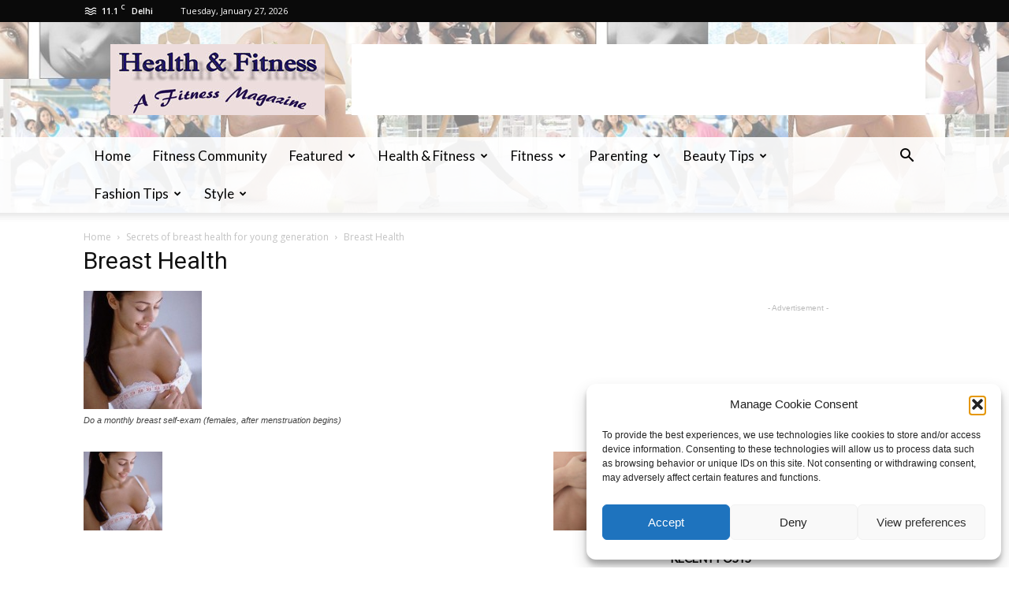

--- FILE ---
content_type: text/html; charset=UTF-8
request_url: https://www.fitnessmatter.com/update/health/fitness/secrets-of-breast-health-for-young-generation/attachment/breast2-2/
body_size: 43983
content:
<!doctype html >
<!--[if IE 8]>    <html class="ie8" lang="en"> <![endif]-->
<!--[if IE 9]>    <html class="ie9" lang="en"> <![endif]-->
<!--[if gt IE 8]><!--> <html dir="ltr" lang="en-US" prefix="og: https://ogp.me/ns#"> <!--<![endif]-->
<head>
    <title>Breast Health | Health And Fitness</title>
    <meta charset="UTF-8" />
    <meta name="viewport" content="width=device-width, initial-scale=1.0">
    <link rel="pingback" href="https://www.fitnessmatter.com/update/xmlrpc.php" />
    
		<!-- All in One SEO 4.9.3 - aioseo.com -->
	<meta name="description" content="Do a monthly breast self-exam (females, after menstruation begins)" />
	<meta name="robots" content="max-image-preview:large" />
	<meta name="author" content="Fitness Master"/>
	<link rel="canonical" href="https://www.fitnessmatter.com/update/health/fitness/secrets-of-breast-health-for-young-generation/attachment/breast2-2/" />
	<meta name="generator" content="All in One SEO (AIOSEO) 4.9.3" />
		<meta property="og:locale" content="en_US" />
		<meta property="og:site_name" content="Health And Fitness | Health &amp; Fitness Tips By Experts" />
		<meta property="og:type" content="article" />
		<meta property="og:title" content="Breast Health | Health And Fitness" />
		<meta property="og:url" content="https://www.fitnessmatter.com/update/health/fitness/secrets-of-breast-health-for-young-generation/attachment/breast2-2/" />
		<meta property="og:image" content="https://www.fitnessmatter.com/update/wp-content/uploads/2019/04/10606064_10152253892649979_3232317140538318246_n.jpg" />
		<meta property="og:image:secure_url" content="https://www.fitnessmatter.com/update/wp-content/uploads/2019/04/10606064_10152253892649979_3232317140538318246_n.jpg" />
		<meta property="og:image:width" content="800" />
		<meta property="og:image:height" content="300" />
		<meta property="article:published_time" content="2010-04-12T19:32:21+00:00" />
		<meta property="article:modified_time" content="2010-04-12T19:32:21+00:00" />
		<meta property="article:publisher" content="https://www.facebook.com/fitnessmatter/" />
		<meta name="twitter:card" content="summary" />
		<meta name="twitter:site" content="@fitnessmatter" />
		<meta name="twitter:title" content="Breast Health | Health And Fitness" />
		<meta name="twitter:creator" content="@fitnessmatter" />
		<meta name="twitter:image" content="https://www.fitnessmatter.com/update/wp-content/uploads/2019/04/10606064_10152253892649979_3232317140538318246_n.jpg" />
		<script type="application/ld+json" class="aioseo-schema">
			{"@context":"https:\/\/schema.org","@graph":[{"@type":"BreadcrumbList","@id":"https:\/\/www.fitnessmatter.com\/update\/health\/fitness\/secrets-of-breast-health-for-young-generation\/attachment\/breast2-2\/#breadcrumblist","itemListElement":[{"@type":"ListItem","@id":"https:\/\/www.fitnessmatter.com\/update#listItem","position":1,"name":"Home","item":"https:\/\/www.fitnessmatter.com\/update","nextItem":{"@type":"ListItem","@id":"https:\/\/www.fitnessmatter.com\/update\/health\/fitness\/secrets-of-breast-health-for-young-generation\/attachment\/breast2-2\/#listItem","name":"Breast Health"}},{"@type":"ListItem","@id":"https:\/\/www.fitnessmatter.com\/update\/health\/fitness\/secrets-of-breast-health-for-young-generation\/attachment\/breast2-2\/#listItem","position":2,"name":"Breast Health","previousItem":{"@type":"ListItem","@id":"https:\/\/www.fitnessmatter.com\/update#listItem","name":"Home"}}]},{"@type":"ItemPage","@id":"https:\/\/www.fitnessmatter.com\/update\/health\/fitness\/secrets-of-breast-health-for-young-generation\/attachment\/breast2-2\/#itempage","url":"https:\/\/www.fitnessmatter.com\/update\/health\/fitness\/secrets-of-breast-health-for-young-generation\/attachment\/breast2-2\/","name":"Breast Health | Health And Fitness","description":"Do a monthly breast self-exam (females, after menstruation begins)","inLanguage":"en-US","isPartOf":{"@id":"https:\/\/www.fitnessmatter.com\/update\/#website"},"breadcrumb":{"@id":"https:\/\/www.fitnessmatter.com\/update\/health\/fitness\/secrets-of-breast-health-for-young-generation\/attachment\/breast2-2\/#breadcrumblist"},"author":{"@id":"https:\/\/www.fitnessmatter.com\/update\/author\/admin\/#author"},"creator":{"@id":"https:\/\/www.fitnessmatter.com\/update\/author\/admin\/#author"},"datePublished":"2010-04-13T01:02:21+05:30","dateModified":"2010-04-13T01:02:21+05:30"},{"@type":"Organization","@id":"https:\/\/www.fitnessmatter.com\/update\/#organization","name":"Health And Fitness | Health &amp; Fitness Tips By Experts","description":"Health & Fitness Tips By Experts","url":"https:\/\/www.fitnessmatter.com\/update\/","logo":{"@type":"ImageObject","url":"https:\/\/www.fitnessmatter.com\/update\/wp-content\/uploads\/2010\/01\/cropped-meditation1.png","@id":"https:\/\/www.fitnessmatter.com\/update\/health\/fitness\/secrets-of-breast-health-for-young-generation\/attachment\/breast2-2\/#organizationLogo","width":512,"height":512},"image":{"@id":"https:\/\/www.fitnessmatter.com\/update\/health\/fitness\/secrets-of-breast-health-for-young-generation\/attachment\/breast2-2\/#organizationLogo"},"sameAs":["https:\/\/www.facebook.com\/fitnessmatter\/","https:\/\/twitter.com\/fitnessmatter","https:\/\/www.instagram.com\/myfitnessmatter\/"]},{"@type":"Person","@id":"https:\/\/www.fitnessmatter.com\/update\/author\/admin\/#author","url":"https:\/\/www.fitnessmatter.com\/update\/author\/admin\/","name":"Fitness Master","image":{"@type":"ImageObject","@id":"https:\/\/www.fitnessmatter.com\/update\/health\/fitness\/secrets-of-breast-health-for-young-generation\/attachment\/breast2-2\/#authorImage","url":"https:\/\/www.fitnessmatter.com\/update\/wp-content\/uploads\/2010\/01\/meditation1-150x150.png","width":96,"height":96,"caption":"Fitness Master"}},{"@type":"WebSite","@id":"https:\/\/www.fitnessmatter.com\/update\/#website","url":"https:\/\/www.fitnessmatter.com\/update\/","name":"Health And Fitness","description":"Health & Fitness Tips By Experts","inLanguage":"en-US","publisher":{"@id":"https:\/\/www.fitnessmatter.com\/update\/#organization"}}]}
		</script>
		<!-- All in One SEO -->

<link rel="icon" type="image/png" href="https://www.fitnessmatter.com/update/wp-content/uploads/2010/01/meditation1-150x150.png"><link rel='dns-prefetch' href='//fonts.googleapis.com' />
<link rel="alternate" type="application/rss+xml" title="Health And Fitness &raquo; Feed" href="https://www.fitnessmatter.com/update/feed/" />
<link rel="alternate" type="application/rss+xml" title="Health And Fitness &raquo; Comments Feed" href="https://www.fitnessmatter.com/update/comments/feed/" />
<link rel="alternate" type="application/rss+xml" title="Health And Fitness &raquo; Breast Health Comments Feed" href="https://www.fitnessmatter.com/update/health/fitness/secrets-of-breast-health-for-young-generation/attachment/breast2-2/feed/" />
<link rel="alternate" title="oEmbed (JSON)" type="application/json+oembed" href="https://www.fitnessmatter.com/update/wp-json/oembed/1.0/embed?url=https%3A%2F%2Fwww.fitnessmatter.com%2Fupdate%2Fhealth%2Ffitness%2Fsecrets-of-breast-health-for-young-generation%2Fattachment%2Fbreast2-2%2F" />
<link rel="alternate" title="oEmbed (XML)" type="text/xml+oembed" href="https://www.fitnessmatter.com/update/wp-json/oembed/1.0/embed?url=https%3A%2F%2Fwww.fitnessmatter.com%2Fupdate%2Fhealth%2Ffitness%2Fsecrets-of-breast-health-for-young-generation%2Fattachment%2Fbreast2-2%2F&#038;format=xml" />
<style id='wp-img-auto-sizes-contain-inline-css' type='text/css'>
img:is([sizes=auto i],[sizes^="auto," i]){contain-intrinsic-size:3000px 1500px}
/*# sourceURL=wp-img-auto-sizes-contain-inline-css */
</style>
<style id='wp-emoji-styles-inline-css' type='text/css'>

	img.wp-smiley, img.emoji {
		display: inline !important;
		border: none !important;
		box-shadow: none !important;
		height: 1em !important;
		width: 1em !important;
		margin: 0 0.07em !important;
		vertical-align: -0.1em !important;
		background: none !important;
		padding: 0 !important;
	}
/*# sourceURL=wp-emoji-styles-inline-css */
</style>
<style id='wp-block-library-inline-css' type='text/css'>
:root{--wp-block-synced-color:#7a00df;--wp-block-synced-color--rgb:122,0,223;--wp-bound-block-color:var(--wp-block-synced-color);--wp-editor-canvas-background:#ddd;--wp-admin-theme-color:#007cba;--wp-admin-theme-color--rgb:0,124,186;--wp-admin-theme-color-darker-10:#006ba1;--wp-admin-theme-color-darker-10--rgb:0,107,160.5;--wp-admin-theme-color-darker-20:#005a87;--wp-admin-theme-color-darker-20--rgb:0,90,135;--wp-admin-border-width-focus:2px}@media (min-resolution:192dpi){:root{--wp-admin-border-width-focus:1.5px}}.wp-element-button{cursor:pointer}:root .has-very-light-gray-background-color{background-color:#eee}:root .has-very-dark-gray-background-color{background-color:#313131}:root .has-very-light-gray-color{color:#eee}:root .has-very-dark-gray-color{color:#313131}:root .has-vivid-green-cyan-to-vivid-cyan-blue-gradient-background{background:linear-gradient(135deg,#00d084,#0693e3)}:root .has-purple-crush-gradient-background{background:linear-gradient(135deg,#34e2e4,#4721fb 50%,#ab1dfe)}:root .has-hazy-dawn-gradient-background{background:linear-gradient(135deg,#faaca8,#dad0ec)}:root .has-subdued-olive-gradient-background{background:linear-gradient(135deg,#fafae1,#67a671)}:root .has-atomic-cream-gradient-background{background:linear-gradient(135deg,#fdd79a,#004a59)}:root .has-nightshade-gradient-background{background:linear-gradient(135deg,#330968,#31cdcf)}:root .has-midnight-gradient-background{background:linear-gradient(135deg,#020381,#2874fc)}:root{--wp--preset--font-size--normal:16px;--wp--preset--font-size--huge:42px}.has-regular-font-size{font-size:1em}.has-larger-font-size{font-size:2.625em}.has-normal-font-size{font-size:var(--wp--preset--font-size--normal)}.has-huge-font-size{font-size:var(--wp--preset--font-size--huge)}.has-text-align-center{text-align:center}.has-text-align-left{text-align:left}.has-text-align-right{text-align:right}.has-fit-text{white-space:nowrap!important}#end-resizable-editor-section{display:none}.aligncenter{clear:both}.items-justified-left{justify-content:flex-start}.items-justified-center{justify-content:center}.items-justified-right{justify-content:flex-end}.items-justified-space-between{justify-content:space-between}.screen-reader-text{border:0;clip-path:inset(50%);height:1px;margin:-1px;overflow:hidden;padding:0;position:absolute;width:1px;word-wrap:normal!important}.screen-reader-text:focus{background-color:#ddd;clip-path:none;color:#444;display:block;font-size:1em;height:auto;left:5px;line-height:normal;padding:15px 23px 14px;text-decoration:none;top:5px;width:auto;z-index:100000}html :where(.has-border-color){border-style:solid}html :where([style*=border-top-color]){border-top-style:solid}html :where([style*=border-right-color]){border-right-style:solid}html :where([style*=border-bottom-color]){border-bottom-style:solid}html :where([style*=border-left-color]){border-left-style:solid}html :where([style*=border-width]){border-style:solid}html :where([style*=border-top-width]){border-top-style:solid}html :where([style*=border-right-width]){border-right-style:solid}html :where([style*=border-bottom-width]){border-bottom-style:solid}html :where([style*=border-left-width]){border-left-style:solid}html :where(img[class*=wp-image-]){height:auto;max-width:100%}:where(figure){margin:0 0 1em}html :where(.is-position-sticky){--wp-admin--admin-bar--position-offset:var(--wp-admin--admin-bar--height,0px)}@media screen and (max-width:600px){html :where(.is-position-sticky){--wp-admin--admin-bar--position-offset:0px}}

/*# sourceURL=wp-block-library-inline-css */
</style><style id='global-styles-inline-css' type='text/css'>
:root{--wp--preset--aspect-ratio--square: 1;--wp--preset--aspect-ratio--4-3: 4/3;--wp--preset--aspect-ratio--3-4: 3/4;--wp--preset--aspect-ratio--3-2: 3/2;--wp--preset--aspect-ratio--2-3: 2/3;--wp--preset--aspect-ratio--16-9: 16/9;--wp--preset--aspect-ratio--9-16: 9/16;--wp--preset--color--black: #000000;--wp--preset--color--cyan-bluish-gray: #abb8c3;--wp--preset--color--white: #ffffff;--wp--preset--color--pale-pink: #f78da7;--wp--preset--color--vivid-red: #cf2e2e;--wp--preset--color--luminous-vivid-orange: #ff6900;--wp--preset--color--luminous-vivid-amber: #fcb900;--wp--preset--color--light-green-cyan: #7bdcb5;--wp--preset--color--vivid-green-cyan: #00d084;--wp--preset--color--pale-cyan-blue: #8ed1fc;--wp--preset--color--vivid-cyan-blue: #0693e3;--wp--preset--color--vivid-purple: #9b51e0;--wp--preset--gradient--vivid-cyan-blue-to-vivid-purple: linear-gradient(135deg,rgb(6,147,227) 0%,rgb(155,81,224) 100%);--wp--preset--gradient--light-green-cyan-to-vivid-green-cyan: linear-gradient(135deg,rgb(122,220,180) 0%,rgb(0,208,130) 100%);--wp--preset--gradient--luminous-vivid-amber-to-luminous-vivid-orange: linear-gradient(135deg,rgb(252,185,0) 0%,rgb(255,105,0) 100%);--wp--preset--gradient--luminous-vivid-orange-to-vivid-red: linear-gradient(135deg,rgb(255,105,0) 0%,rgb(207,46,46) 100%);--wp--preset--gradient--very-light-gray-to-cyan-bluish-gray: linear-gradient(135deg,rgb(238,238,238) 0%,rgb(169,184,195) 100%);--wp--preset--gradient--cool-to-warm-spectrum: linear-gradient(135deg,rgb(74,234,220) 0%,rgb(151,120,209) 20%,rgb(207,42,186) 40%,rgb(238,44,130) 60%,rgb(251,105,98) 80%,rgb(254,248,76) 100%);--wp--preset--gradient--blush-light-purple: linear-gradient(135deg,rgb(255,206,236) 0%,rgb(152,150,240) 100%);--wp--preset--gradient--blush-bordeaux: linear-gradient(135deg,rgb(254,205,165) 0%,rgb(254,45,45) 50%,rgb(107,0,62) 100%);--wp--preset--gradient--luminous-dusk: linear-gradient(135deg,rgb(255,203,112) 0%,rgb(199,81,192) 50%,rgb(65,88,208) 100%);--wp--preset--gradient--pale-ocean: linear-gradient(135deg,rgb(255,245,203) 0%,rgb(182,227,212) 50%,rgb(51,167,181) 100%);--wp--preset--gradient--electric-grass: linear-gradient(135deg,rgb(202,248,128) 0%,rgb(113,206,126) 100%);--wp--preset--gradient--midnight: linear-gradient(135deg,rgb(2,3,129) 0%,rgb(40,116,252) 100%);--wp--preset--font-size--small: 11px;--wp--preset--font-size--medium: 20px;--wp--preset--font-size--large: 32px;--wp--preset--font-size--x-large: 42px;--wp--preset--font-size--regular: 15px;--wp--preset--font-size--larger: 50px;--wp--preset--spacing--20: 0.44rem;--wp--preset--spacing--30: 0.67rem;--wp--preset--spacing--40: 1rem;--wp--preset--spacing--50: 1.5rem;--wp--preset--spacing--60: 2.25rem;--wp--preset--spacing--70: 3.38rem;--wp--preset--spacing--80: 5.06rem;--wp--preset--shadow--natural: 6px 6px 9px rgba(0, 0, 0, 0.2);--wp--preset--shadow--deep: 12px 12px 50px rgba(0, 0, 0, 0.4);--wp--preset--shadow--sharp: 6px 6px 0px rgba(0, 0, 0, 0.2);--wp--preset--shadow--outlined: 6px 6px 0px -3px rgb(255, 255, 255), 6px 6px rgb(0, 0, 0);--wp--preset--shadow--crisp: 6px 6px 0px rgb(0, 0, 0);}:where(.is-layout-flex){gap: 0.5em;}:where(.is-layout-grid){gap: 0.5em;}body .is-layout-flex{display: flex;}.is-layout-flex{flex-wrap: wrap;align-items: center;}.is-layout-flex > :is(*, div){margin: 0;}body .is-layout-grid{display: grid;}.is-layout-grid > :is(*, div){margin: 0;}:where(.wp-block-columns.is-layout-flex){gap: 2em;}:where(.wp-block-columns.is-layout-grid){gap: 2em;}:where(.wp-block-post-template.is-layout-flex){gap: 1.25em;}:where(.wp-block-post-template.is-layout-grid){gap: 1.25em;}.has-black-color{color: var(--wp--preset--color--black) !important;}.has-cyan-bluish-gray-color{color: var(--wp--preset--color--cyan-bluish-gray) !important;}.has-white-color{color: var(--wp--preset--color--white) !important;}.has-pale-pink-color{color: var(--wp--preset--color--pale-pink) !important;}.has-vivid-red-color{color: var(--wp--preset--color--vivid-red) !important;}.has-luminous-vivid-orange-color{color: var(--wp--preset--color--luminous-vivid-orange) !important;}.has-luminous-vivid-amber-color{color: var(--wp--preset--color--luminous-vivid-amber) !important;}.has-light-green-cyan-color{color: var(--wp--preset--color--light-green-cyan) !important;}.has-vivid-green-cyan-color{color: var(--wp--preset--color--vivid-green-cyan) !important;}.has-pale-cyan-blue-color{color: var(--wp--preset--color--pale-cyan-blue) !important;}.has-vivid-cyan-blue-color{color: var(--wp--preset--color--vivid-cyan-blue) !important;}.has-vivid-purple-color{color: var(--wp--preset--color--vivid-purple) !important;}.has-black-background-color{background-color: var(--wp--preset--color--black) !important;}.has-cyan-bluish-gray-background-color{background-color: var(--wp--preset--color--cyan-bluish-gray) !important;}.has-white-background-color{background-color: var(--wp--preset--color--white) !important;}.has-pale-pink-background-color{background-color: var(--wp--preset--color--pale-pink) !important;}.has-vivid-red-background-color{background-color: var(--wp--preset--color--vivid-red) !important;}.has-luminous-vivid-orange-background-color{background-color: var(--wp--preset--color--luminous-vivid-orange) !important;}.has-luminous-vivid-amber-background-color{background-color: var(--wp--preset--color--luminous-vivid-amber) !important;}.has-light-green-cyan-background-color{background-color: var(--wp--preset--color--light-green-cyan) !important;}.has-vivid-green-cyan-background-color{background-color: var(--wp--preset--color--vivid-green-cyan) !important;}.has-pale-cyan-blue-background-color{background-color: var(--wp--preset--color--pale-cyan-blue) !important;}.has-vivid-cyan-blue-background-color{background-color: var(--wp--preset--color--vivid-cyan-blue) !important;}.has-vivid-purple-background-color{background-color: var(--wp--preset--color--vivid-purple) !important;}.has-black-border-color{border-color: var(--wp--preset--color--black) !important;}.has-cyan-bluish-gray-border-color{border-color: var(--wp--preset--color--cyan-bluish-gray) !important;}.has-white-border-color{border-color: var(--wp--preset--color--white) !important;}.has-pale-pink-border-color{border-color: var(--wp--preset--color--pale-pink) !important;}.has-vivid-red-border-color{border-color: var(--wp--preset--color--vivid-red) !important;}.has-luminous-vivid-orange-border-color{border-color: var(--wp--preset--color--luminous-vivid-orange) !important;}.has-luminous-vivid-amber-border-color{border-color: var(--wp--preset--color--luminous-vivid-amber) !important;}.has-light-green-cyan-border-color{border-color: var(--wp--preset--color--light-green-cyan) !important;}.has-vivid-green-cyan-border-color{border-color: var(--wp--preset--color--vivid-green-cyan) !important;}.has-pale-cyan-blue-border-color{border-color: var(--wp--preset--color--pale-cyan-blue) !important;}.has-vivid-cyan-blue-border-color{border-color: var(--wp--preset--color--vivid-cyan-blue) !important;}.has-vivid-purple-border-color{border-color: var(--wp--preset--color--vivid-purple) !important;}.has-vivid-cyan-blue-to-vivid-purple-gradient-background{background: var(--wp--preset--gradient--vivid-cyan-blue-to-vivid-purple) !important;}.has-light-green-cyan-to-vivid-green-cyan-gradient-background{background: var(--wp--preset--gradient--light-green-cyan-to-vivid-green-cyan) !important;}.has-luminous-vivid-amber-to-luminous-vivid-orange-gradient-background{background: var(--wp--preset--gradient--luminous-vivid-amber-to-luminous-vivid-orange) !important;}.has-luminous-vivid-orange-to-vivid-red-gradient-background{background: var(--wp--preset--gradient--luminous-vivid-orange-to-vivid-red) !important;}.has-very-light-gray-to-cyan-bluish-gray-gradient-background{background: var(--wp--preset--gradient--very-light-gray-to-cyan-bluish-gray) !important;}.has-cool-to-warm-spectrum-gradient-background{background: var(--wp--preset--gradient--cool-to-warm-spectrum) !important;}.has-blush-light-purple-gradient-background{background: var(--wp--preset--gradient--blush-light-purple) !important;}.has-blush-bordeaux-gradient-background{background: var(--wp--preset--gradient--blush-bordeaux) !important;}.has-luminous-dusk-gradient-background{background: var(--wp--preset--gradient--luminous-dusk) !important;}.has-pale-ocean-gradient-background{background: var(--wp--preset--gradient--pale-ocean) !important;}.has-electric-grass-gradient-background{background: var(--wp--preset--gradient--electric-grass) !important;}.has-midnight-gradient-background{background: var(--wp--preset--gradient--midnight) !important;}.has-small-font-size{font-size: var(--wp--preset--font-size--small) !important;}.has-medium-font-size{font-size: var(--wp--preset--font-size--medium) !important;}.has-large-font-size{font-size: var(--wp--preset--font-size--large) !important;}.has-x-large-font-size{font-size: var(--wp--preset--font-size--x-large) !important;}
/*# sourceURL=global-styles-inline-css */
</style>

<style id='classic-theme-styles-inline-css' type='text/css'>
/*! This file is auto-generated */
.wp-block-button__link{color:#fff;background-color:#32373c;border-radius:9999px;box-shadow:none;text-decoration:none;padding:calc(.667em + 2px) calc(1.333em + 2px);font-size:1.125em}.wp-block-file__button{background:#32373c;color:#fff;text-decoration:none}
/*# sourceURL=/wp-includes/css/classic-themes.min.css */
</style>
<link rel='stylesheet' id='easy-facebook-likebox-custom-fonts-css' href='https://www.fitnessmatter.com/update/wp-content/plugins/easy-facebook-likebox/frontend/assets/css/esf-custom-fonts.css?ver=6.9' type='text/css' media='all' />
<link rel='stylesheet' id='easy-facebook-likebox-popup-styles-css' href='https://www.fitnessmatter.com/update/wp-content/plugins/easy-facebook-likebox/facebook/frontend/assets/css/esf-free-popup.css?ver=6.7.2' type='text/css' media='all' />
<link rel='stylesheet' id='easy-facebook-likebox-frontend-css' href='https://www.fitnessmatter.com/update/wp-content/plugins/easy-facebook-likebox/facebook/frontend/assets/css/easy-facebook-likebox-frontend.css?ver=6.7.2' type='text/css' media='all' />
<link rel='stylesheet' id='easy-facebook-likebox-customizer-style-css' href='https://www.fitnessmatter.com/update/wp-admin/admin-ajax.php?action=easy-facebook-likebox-customizer-style&#038;ver=6.7.2' type='text/css' media='all' />
<link rel='stylesheet' id='ppress-frontend-css' href='https://www.fitnessmatter.com/update/wp-content/plugins/wp-user-avatar/assets/css/frontend.min.css?ver=4.16.8' type='text/css' media='all' />
<link rel='stylesheet' id='ppress-flatpickr-css' href='https://www.fitnessmatter.com/update/wp-content/plugins/wp-user-avatar/assets/flatpickr/flatpickr.min.css?ver=4.16.8' type='text/css' media='all' />
<link rel='stylesheet' id='ppress-select2-css' href='https://www.fitnessmatter.com/update/wp-content/plugins/wp-user-avatar/assets/select2/select2.min.css?ver=6.9' type='text/css' media='all' />
<link rel='stylesheet' id='cmplz-general-css' href='https://www.fitnessmatter.com/update/wp-content/plugins/complianz-gdpr/assets/css/cookieblocker.min.css?ver=1766170297' type='text/css' media='all' />
<link crossorigin="anonymous" rel='stylesheet' id='google-fonts-style-css' href='https://fonts.googleapis.com/css?family=Lato%3A400%7COpen+Sans%3A300italic%2C400%2C400italic%2C600%2C600italic%2C700%7CRoboto%3A300%2C400%2C400italic%2C500%2C500italic%2C700%2C900&#038;ver=9.6' type='text/css' media='all' />
<link rel='stylesheet' id='wp-pagenavi-css' href='https://www.fitnessmatter.com/update/wp-content/plugins/wp-pagenavi/pagenavi-css.css?ver=2.70' type='text/css' media='all' />
<link rel='stylesheet' id='esf-custom-fonts-css' href='https://www.fitnessmatter.com/update/wp-content/plugins/easy-facebook-likebox/frontend/assets/css/esf-custom-fonts.css?ver=6.9' type='text/css' media='all' />
<link rel='stylesheet' id='esf-insta-frontend-css' href='https://www.fitnessmatter.com/update/wp-content/plugins/easy-facebook-likebox//instagram/frontend/assets/css/esf-insta-frontend.css?ver=6.9' type='text/css' media='all' />
<link rel='stylesheet' id='esf-insta-customizer-style-css' href='https://www.fitnessmatter.com/update/wp-admin/admin-ajax.php?action=esf-insta-customizer-style&#038;ver=6.9' type='text/css' media='all' />
<link rel='stylesheet' id='td-theme-css' href='https://www.fitnessmatter.com/update/wp-content/themes/Newspaper/style.css?ver=9.6' type='text/css' media='all' />
<link rel='stylesheet' id='td-theme-demo-style-css' href='https://www.fitnessmatter.com/update/wp-content/themes/Newspaper/includes/demos/medicine/demo_style.css?ver=9.6' type='text/css' media='all' />
<script type="text/javascript" src="https://www.fitnessmatter.com/update/wp-content/plugins/google-analytics-for-wordpress/assets/js/frontend-gtag.min.js?ver=9.11.1" id="monsterinsights-frontend-script-js" async="async" data-wp-strategy="async"></script>
<script data-cfasync="false" data-wpfc-render="false" type="text/javascript" id='monsterinsights-frontend-script-js-extra'>/* <![CDATA[ */
var monsterinsights_frontend = {"js_events_tracking":"true","download_extensions":"doc,pdf,ppt,zip,xls,docx,pptx,xlsx","inbound_paths":"[{\"path\":\"\\\/go\\\/\",\"label\":\"affiliate\"},{\"path\":\"\\\/recommend\\\/\",\"label\":\"affiliate\"}]","home_url":"https:\/\/www.fitnessmatter.com\/update","hash_tracking":"false","v4_id":"G-40LPYDKVFN"};/* ]]> */
</script>
<script type="text/javascript" src="https://www.fitnessmatter.com/update/wp-includes/js/jquery/jquery.min.js?ver=3.7.1" id="jquery-core-js"></script>
<script type="text/javascript" src="https://www.fitnessmatter.com/update/wp-includes/js/jquery/jquery-migrate.min.js?ver=3.4.1" id="jquery-migrate-js"></script>
<script type="text/javascript" src="https://www.fitnessmatter.com/update/wp-content/plugins/easy-facebook-likebox/facebook/frontend/assets/js/esf-free-popup.min.js?ver=6.7.2" id="easy-facebook-likebox-popup-script-js"></script>
<script type="text/javascript" id="easy-facebook-likebox-public-script-js-extra">
/* <![CDATA[ */
var public_ajax = {"ajax_url":"https://www.fitnessmatter.com/update/wp-admin/admin-ajax.php","efbl_is_fb_pro":""};
//# sourceURL=easy-facebook-likebox-public-script-js-extra
/* ]]> */
</script>
<script type="text/javascript" src="https://www.fitnessmatter.com/update/wp-content/plugins/easy-facebook-likebox/facebook/frontend/assets/js/public.js?ver=6.7.2" id="easy-facebook-likebox-public-script-js"></script>
<script type="text/javascript" src="https://www.fitnessmatter.com/update/wp-content/plugins/wp-user-avatar/assets/flatpickr/flatpickr.min.js?ver=4.16.8" id="ppress-flatpickr-js"></script>
<script type="text/javascript" src="https://www.fitnessmatter.com/update/wp-content/plugins/wp-user-avatar/assets/select2/select2.min.js?ver=4.16.8" id="ppress-select2-js"></script>
<script type="text/javascript" src="https://www.fitnessmatter.com/update/wp-content/plugins/easy-facebook-likebox/frontend/assets/js/imagesloaded.pkgd.min.js?ver=6.9" id="imagesloaded.pkgd.min-js"></script>
<script type="text/javascript" id="esf-insta-public-js-extra">
/* <![CDATA[ */
var esf_insta = {"ajax_url":"https://www.fitnessmatter.com/update/wp-admin/admin-ajax.php","version":"free","nonce":"fffaf71051"};
//# sourceURL=esf-insta-public-js-extra
/* ]]> */
</script>
<script type="text/javascript" src="https://www.fitnessmatter.com/update/wp-content/plugins/easy-facebook-likebox//instagram/frontend/assets/js/esf-insta-public.js?ver=1" id="esf-insta-public-js"></script>
<link rel="https://api.w.org/" href="https://www.fitnessmatter.com/update/wp-json/" /><link rel="alternate" title="JSON" type="application/json" href="https://www.fitnessmatter.com/update/wp-json/wp/v2/media/110" /><link rel="EditURI" type="application/rsd+xml" title="RSD" href="https://www.fitnessmatter.com/update/xmlrpc.php?rsd" />
<meta name="generator" content="WordPress 6.9" />
<link rel='shortlink' href='https://www.fitnessmatter.com/update/?p=110' />

<!-- Bad Behavior 2.2.24 run time: 64.765 ms -->
			<style>.cmplz-hidden {
					display: none !important;
				}</style><!--[if lt IE 9]><script src="https://cdnjs.cloudflare.com/ajax/libs/html5shiv/3.7.3/html5shiv.js"></script><![endif]-->
    <!-- There is no amphtml version available for this URL. -->
<!-- JS generated by theme -->

<script>
    
    

	    var tdBlocksArray = []; //here we store all the items for the current page

	    //td_block class - each ajax block uses a object of this class for requests
	    function tdBlock() {
		    this.id = '';
		    this.block_type = 1; //block type id (1-234 etc)
		    this.atts = '';
		    this.td_column_number = '';
		    this.td_current_page = 1; //
		    this.post_count = 0; //from wp
		    this.found_posts = 0; //from wp
		    this.max_num_pages = 0; //from wp
		    this.td_filter_value = ''; //current live filter value
		    this.is_ajax_running = false;
		    this.td_user_action = ''; // load more or infinite loader (used by the animation)
		    this.header_color = '';
		    this.ajax_pagination_infinite_stop = ''; //show load more at page x
	    }


        // td_js_generator - mini detector
        (function(){
            var htmlTag = document.getElementsByTagName("html")[0];

	        if ( navigator.userAgent.indexOf("MSIE 10.0") > -1 ) {
                htmlTag.className += ' ie10';
            }

            if ( !!navigator.userAgent.match(/Trident.*rv\:11\./) ) {
                htmlTag.className += ' ie11';
            }

	        if ( navigator.userAgent.indexOf("Edge") > -1 ) {
                htmlTag.className += ' ieEdge';
            }

            if ( /(iPad|iPhone|iPod)/g.test(navigator.userAgent) ) {
                htmlTag.className += ' td-md-is-ios';
            }

            var user_agent = navigator.userAgent.toLowerCase();
            if ( user_agent.indexOf("android") > -1 ) {
                htmlTag.className += ' td-md-is-android';
            }

            if ( -1 !== navigator.userAgent.indexOf('Mac OS X')  ) {
                htmlTag.className += ' td-md-is-os-x';
            }

            if ( /chrom(e|ium)/.test(navigator.userAgent.toLowerCase()) ) {
               htmlTag.className += ' td-md-is-chrome';
            }

            if ( -1 !== navigator.userAgent.indexOf('Firefox') ) {
                htmlTag.className += ' td-md-is-firefox';
            }

            if ( -1 !== navigator.userAgent.indexOf('Safari') && -1 === navigator.userAgent.indexOf('Chrome') ) {
                htmlTag.className += ' td-md-is-safari';
            }

            if( -1 !== navigator.userAgent.indexOf('IEMobile') ){
                htmlTag.className += ' td-md-is-iemobile';
            }

        })();




        var tdLocalCache = {};

        ( function () {
            "use strict";

            tdLocalCache = {
                data: {},
                remove: function (resource_id) {
                    delete tdLocalCache.data[resource_id];
                },
                exist: function (resource_id) {
                    return tdLocalCache.data.hasOwnProperty(resource_id) && tdLocalCache.data[resource_id] !== null;
                },
                get: function (resource_id) {
                    return tdLocalCache.data[resource_id];
                },
                set: function (resource_id, cachedData) {
                    tdLocalCache.remove(resource_id);
                    tdLocalCache.data[resource_id] = cachedData;
                }
            };
        })();

    
    
var td_viewport_interval_list=[{"limitBottom":767,"sidebarWidth":228},{"limitBottom":1018,"sidebarWidth":300},{"limitBottom":1140,"sidebarWidth":324}];
var td_animation_stack_effect="type0";
var tds_animation_stack=true;
var td_animation_stack_specific_selectors=".entry-thumb, img";
var td_animation_stack_general_selectors=".td-animation-stack img, .td-animation-stack .entry-thumb, .post img";
var td_ajax_url="https:\/\/www.fitnessmatter.com\/update\/wp-admin\/admin-ajax.php?td_theme_name=Newspaper&v=9.6";
var td_get_template_directory_uri="https:\/\/www.fitnessmatter.com\/update\/wp-content\/themes\/Newspaper";
var tds_snap_menu="";
var tds_logo_on_sticky="show_header_logo";
var tds_header_style="";
var td_please_wait="Please wait...";
var td_email_user_pass_incorrect="User or password incorrect!";
var td_email_user_incorrect="Email or username incorrect!";
var td_email_incorrect="Email incorrect!";
var tds_more_articles_on_post_enable="";
var tds_more_articles_on_post_time_to_wait="";
var tds_more_articles_on_post_pages_distance_from_top=0;
var tds_theme_color_site_wide="#dd3333";
var tds_smart_sidebar="enabled";
var tdThemeName="Newspaper";
var td_magnific_popup_translation_tPrev="Previous (Left arrow key)";
var td_magnific_popup_translation_tNext="Next (Right arrow key)";
var td_magnific_popup_translation_tCounter="%curr% of %total%";
var td_magnific_popup_translation_ajax_tError="The content from %url% could not be loaded.";
var td_magnific_popup_translation_image_tError="The image #%curr% could not be loaded.";
var tdDateNamesI18n={"month_names":["January","February","March","April","May","June","July","August","September","October","November","December"],"month_names_short":["Jan","Feb","Mar","Apr","May","Jun","Jul","Aug","Sep","Oct","Nov","Dec"],"day_names":["Sunday","Monday","Tuesday","Wednesday","Thursday","Friday","Saturday"],"day_names_short":["Sun","Mon","Tue","Wed","Thu","Fri","Sat"]};
var td_ad_background_click_link="";
var td_ad_background_click_target="";
</script>


<!-- Header style compiled by theme -->

<style>
    
.td-header-wrap .black-menu .sf-menu > .current-menu-item > a,
    .td-header-wrap .black-menu .sf-menu > .current-menu-ancestor > a,
    .td-header-wrap .black-menu .sf-menu > .current-category-ancestor > a,
    .td-header-wrap .black-menu .sf-menu > li > a:hover,
    .td-header-wrap .black-menu .sf-menu > .sfHover > a,
    .td-header-style-12 .td-header-menu-wrap-full,
    .sf-menu > .current-menu-item > a:after,
    .sf-menu > .current-menu-ancestor > a:after,
    .sf-menu > .current-category-ancestor > a:after,
    .sf-menu > li:hover > a:after,
    .sf-menu > .sfHover > a:after,
    .td-header-style-12 .td-affix,
    .header-search-wrap .td-drop-down-search:after,
    .header-search-wrap .td-drop-down-search .btn:hover,
    input[type=submit]:hover,
    .td-read-more a,
    .td-post-category:hover,
    .td-grid-style-1.td-hover-1 .td-big-grid-post:hover .td-post-category,
    .td-grid-style-5.td-hover-1 .td-big-grid-post:hover .td-post-category,
    .td_top_authors .td-active .td-author-post-count,
    .td_top_authors .td-active .td-author-comments-count,
    .td_top_authors .td_mod_wrap:hover .td-author-post-count,
    .td_top_authors .td_mod_wrap:hover .td-author-comments-count,
    .td-404-sub-sub-title a:hover,
    .td-search-form-widget .wpb_button:hover,
    .td-rating-bar-wrap div,
    .td_category_template_3 .td-current-sub-category,
    .dropcap,
    .td_wrapper_video_playlist .td_video_controls_playlist_wrapper,
    .wpb_default,
    .wpb_default:hover,
    .td-left-smart-list:hover,
    .td-right-smart-list:hover,
    .woocommerce-checkout .woocommerce input.button:hover,
    .woocommerce-page .woocommerce a.button:hover,
    .woocommerce-account div.woocommerce .button:hover,
    #bbpress-forums button:hover,
    .bbp_widget_login .button:hover,
    .td-footer-wrapper .td-post-category,
    .td-footer-wrapper .widget_product_search input[type="submit"]:hover,
    .woocommerce .product a.button:hover,
    .woocommerce .product #respond input#submit:hover,
    .woocommerce .checkout input#place_order:hover,
    .woocommerce .woocommerce.widget .button:hover,
    .single-product .product .summary .cart .button:hover,
    .woocommerce-cart .woocommerce table.cart .button:hover,
    .woocommerce-cart .woocommerce .shipping-calculator-form .button:hover,
    .td-next-prev-wrap a:hover,
    .td-load-more-wrap a:hover,
    .td-post-small-box a:hover,
    .page-nav .current,
    .page-nav:first-child > div,
    .td_category_template_8 .td-category-header .td-category a.td-current-sub-category,
    .td_category_template_4 .td-category-siblings .td-category a:hover,
    #bbpress-forums .bbp-pagination .current,
    #bbpress-forums #bbp-single-user-details #bbp-user-navigation li.current a,
    .td-theme-slider:hover .slide-meta-cat a,
    a.vc_btn-black:hover,
    .td-trending-now-wrapper:hover .td-trending-now-title,
    .td-scroll-up,
    .td-smart-list-button:hover,
    .td-weather-information:before,
    .td-weather-week:before,
    .td_block_exchange .td-exchange-header:before,
    .td_block_big_grid_9.td-grid-style-1 .td-post-category,
    .td_block_big_grid_9.td-grid-style-5 .td-post-category,
    .td-grid-style-6.td-hover-1 .td-module-thumb:after,
    .td-pulldown-syle-2 .td-subcat-dropdown ul:after,
    .td_block_template_9 .td-block-title:after,
    .td_block_template_15 .td-block-title:before,
    div.wpforms-container .wpforms-form div.wpforms-submit-container button[type=submit] {
        background-color: #dd3333;
    }

    .td_block_template_4 .td-related-title .td-cur-simple-item:before {
        border-color: #dd3333 transparent transparent transparent !important;
    }

    .woocommerce .woocommerce-message .button:hover,
    .woocommerce .woocommerce-error .button:hover,
    .woocommerce .woocommerce-info .button:hover {
        background-color: #dd3333 !important;
    }
    
    
    .td_block_template_4 .td-related-title .td-cur-simple-item,
    .td_block_template_3 .td-related-title .td-cur-simple-item,
    .td_block_template_9 .td-related-title:after {
        background-color: #dd3333;
    }

    .woocommerce .product .onsale,
    .woocommerce.widget .ui-slider .ui-slider-handle {
        background: none #dd3333;
    }

    .woocommerce.widget.widget_layered_nav_filters ul li a {
        background: none repeat scroll 0 0 #dd3333 !important;
    }

    a,
    cite a:hover,
    .td_mega_menu_sub_cats .cur-sub-cat,
    .td-mega-span h3 a:hover,
    .td_mod_mega_menu:hover .entry-title a,
    .header-search-wrap .result-msg a:hover,
    .td-header-top-menu .td-drop-down-search .td_module_wrap:hover .entry-title a,
    .td-header-top-menu .td-icon-search:hover,
    .td-header-wrap .result-msg a:hover,
    .top-header-menu li a:hover,
    .top-header-menu .current-menu-item > a,
    .top-header-menu .current-menu-ancestor > a,
    .top-header-menu .current-category-ancestor > a,
    .td-social-icon-wrap > a:hover,
    .td-header-sp-top-widget .td-social-icon-wrap a:hover,
    .td-page-content blockquote p,
    .td-post-content blockquote p,
    .mce-content-body blockquote p,
    .comment-content blockquote p,
    .wpb_text_column blockquote p,
    .td_block_text_with_title blockquote p,
    .td_module_wrap:hover .entry-title a,
    .td-subcat-filter .td-subcat-list a:hover,
    .td-subcat-filter .td-subcat-dropdown a:hover,
    .td_quote_on_blocks,
    .dropcap2,
    .dropcap3,
    .td_top_authors .td-active .td-authors-name a,
    .td_top_authors .td_mod_wrap:hover .td-authors-name a,
    .td-post-next-prev-content a:hover,
    .author-box-wrap .td-author-social a:hover,
    .td-author-name a:hover,
    .td-author-url a:hover,
    .td_mod_related_posts:hover h3 > a,
    .td-post-template-11 .td-related-title .td-related-left:hover,
    .td-post-template-11 .td-related-title .td-related-right:hover,
    .td-post-template-11 .td-related-title .td-cur-simple-item,
    .td-post-template-11 .td_block_related_posts .td-next-prev-wrap a:hover,
    .comment-reply-link:hover,
    .logged-in-as a:hover,
    #cancel-comment-reply-link:hover,
    .td-search-query,
    .td-category-header .td-pulldown-category-filter-link:hover,
    .td-category-siblings .td-subcat-dropdown a:hover,
    .td-category-siblings .td-subcat-dropdown a.td-current-sub-category,
    .widget a:hover,
    .td_wp_recentcomments a:hover,
    .archive .widget_archive .current,
    .archive .widget_archive .current a,
    .widget_calendar tfoot a:hover,
    .woocommerce a.added_to_cart:hover,
    .woocommerce-account .woocommerce-MyAccount-navigation a:hover,
    #bbpress-forums li.bbp-header .bbp-reply-content span a:hover,
    #bbpress-forums .bbp-forum-freshness a:hover,
    #bbpress-forums .bbp-topic-freshness a:hover,
    #bbpress-forums .bbp-forums-list li a:hover,
    #bbpress-forums .bbp-forum-title:hover,
    #bbpress-forums .bbp-topic-permalink:hover,
    #bbpress-forums .bbp-topic-started-by a:hover,
    #bbpress-forums .bbp-topic-started-in a:hover,
    #bbpress-forums .bbp-body .super-sticky li.bbp-topic-title .bbp-topic-permalink,
    #bbpress-forums .bbp-body .sticky li.bbp-topic-title .bbp-topic-permalink,
    .widget_display_replies .bbp-author-name,
    .widget_display_topics .bbp-author-name,
    .footer-text-wrap .footer-email-wrap a,
    .td-subfooter-menu li a:hover,
    .footer-social-wrap a:hover,
    a.vc_btn-black:hover,
    .td-smart-list-dropdown-wrap .td-smart-list-button:hover,
    .td_module_17 .td-read-more a:hover,
    .td_module_18 .td-read-more a:hover,
    .td_module_19 .td-post-author-name a:hover,
    .td-instagram-user a,
    .td-pulldown-syle-2 .td-subcat-dropdown:hover .td-subcat-more span,
    .td-pulldown-syle-2 .td-subcat-dropdown:hover .td-subcat-more i,
    .td-pulldown-syle-3 .td-subcat-dropdown:hover .td-subcat-more span,
    .td-pulldown-syle-3 .td-subcat-dropdown:hover .td-subcat-more i,
    .td-block-title-wrap .td-wrapper-pulldown-filter .td-pulldown-filter-display-option:hover,
    .td-block-title-wrap .td-wrapper-pulldown-filter .td-pulldown-filter-display-option:hover i,
    .td-block-title-wrap .td-wrapper-pulldown-filter .td-pulldown-filter-link:hover,
    .td-block-title-wrap .td-wrapper-pulldown-filter .td-pulldown-filter-item .td-cur-simple-item,
    .td_block_template_2 .td-related-title .td-cur-simple-item,
    .td_block_template_5 .td-related-title .td-cur-simple-item,
    .td_block_template_6 .td-related-title .td-cur-simple-item,
    .td_block_template_7 .td-related-title .td-cur-simple-item,
    .td_block_template_8 .td-related-title .td-cur-simple-item,
    .td_block_template_9 .td-related-title .td-cur-simple-item,
    .td_block_template_10 .td-related-title .td-cur-simple-item,
    .td_block_template_11 .td-related-title .td-cur-simple-item,
    .td_block_template_12 .td-related-title .td-cur-simple-item,
    .td_block_template_13 .td-related-title .td-cur-simple-item,
    .td_block_template_14 .td-related-title .td-cur-simple-item,
    .td_block_template_15 .td-related-title .td-cur-simple-item,
    .td_block_template_16 .td-related-title .td-cur-simple-item,
    .td_block_template_17 .td-related-title .td-cur-simple-item,
    .td-theme-wrap .sf-menu ul .td-menu-item > a:hover,
    .td-theme-wrap .sf-menu ul .sfHover > a,
    .td-theme-wrap .sf-menu ul .current-menu-ancestor > a,
    .td-theme-wrap .sf-menu ul .current-category-ancestor > a,
    .td-theme-wrap .sf-menu ul .current-menu-item > a,
    .td_outlined_btn,
     .td_block_categories_tags .td-ct-item:hover {
        color: #dd3333;
    }

    a.vc_btn-black.vc_btn_square_outlined:hover,
    a.vc_btn-black.vc_btn_outlined:hover,
    .td-mega-menu-page .wpb_content_element ul li a:hover,
    .td-theme-wrap .td-aj-search-results .td_module_wrap:hover .entry-title a,
    .td-theme-wrap .header-search-wrap .result-msg a:hover {
        color: #dd3333 !important;
    }

    .td-next-prev-wrap a:hover,
    .td-load-more-wrap a:hover,
    .td-post-small-box a:hover,
    .page-nav .current,
    .page-nav:first-child > div,
    .td_category_template_8 .td-category-header .td-category a.td-current-sub-category,
    .td_category_template_4 .td-category-siblings .td-category a:hover,
    #bbpress-forums .bbp-pagination .current,
    .post .td_quote_box,
    .page .td_quote_box,
    a.vc_btn-black:hover,
    .td_block_template_5 .td-block-title > *,
    .td_outlined_btn {
        border-color: #dd3333;
    }

    .td_wrapper_video_playlist .td_video_currently_playing:after {
        border-color: #dd3333 !important;
    }

    .header-search-wrap .td-drop-down-search:before {
        border-color: transparent transparent #dd3333 transparent;
    }

    .block-title > span,
    .block-title > a,
    .block-title > label,
    .widgettitle,
    .widgettitle:after,
    .td-trending-now-title,
    .td-trending-now-wrapper:hover .td-trending-now-title,
    .wpb_tabs li.ui-tabs-active a,
    .wpb_tabs li:hover a,
    .vc_tta-container .vc_tta-color-grey.vc_tta-tabs-position-top.vc_tta-style-classic .vc_tta-tabs-container .vc_tta-tab.vc_active > a,
    .vc_tta-container .vc_tta-color-grey.vc_tta-tabs-position-top.vc_tta-style-classic .vc_tta-tabs-container .vc_tta-tab:hover > a,
    .td_block_template_1 .td-related-title .td-cur-simple-item,
    .woocommerce .product .products h2:not(.woocommerce-loop-product__title),
    .td-subcat-filter .td-subcat-dropdown:hover .td-subcat-more, 
    .td_3D_btn,
    .td_shadow_btn,
    .td_default_btn,
    .td_round_btn, 
    .td_outlined_btn:hover {
    	background-color: #dd3333;
    }

    .woocommerce div.product .woocommerce-tabs ul.tabs li.active {
    	background-color: #dd3333 !important;
    }

    .block-title,
    .td_block_template_1 .td-related-title,
    .wpb_tabs .wpb_tabs_nav,
    .vc_tta-container .vc_tta-color-grey.vc_tta-tabs-position-top.vc_tta-style-classic .vc_tta-tabs-container,
    .woocommerce div.product .woocommerce-tabs ul.tabs:before {
        border-color: #dd3333;
    }
    .td_block_wrap .td-subcat-item a.td-cur-simple-item {
	    color: #dd3333;
	}


    
    .td-grid-style-4 .entry-title
    {
        background-color: rgba(221, 51, 51, 0.7);
    }

    
    .td-header-wrap .td-header-top-menu-full,
    .td-header-wrap .top-header-menu .sub-menu {
        background-color: #0a0a0a;
    }
    .td-header-style-8 .td-header-top-menu-full {
        background-color: transparent;
    }
    .td-header-style-8 .td-header-top-menu-full .td-header-top-menu {
        background-color: #0a0a0a;
        padding-left: 15px;
        padding-right: 15px;
    }

    .td-header-wrap .td-header-top-menu-full .td-header-top-menu,
    .td-header-wrap .td-header-top-menu-full {
        border-bottom: none;
    }


    
    .td-header-wrap .td-header-menu-wrap-full,
    .td-header-menu-wrap.td-affix,
    .td-header-style-3 .td-header-main-menu,
    .td-header-style-3 .td-affix .td-header-main-menu,
    .td-header-style-4 .td-header-main-menu,
    .td-header-style-4 .td-affix .td-header-main-menu,
    .td-header-style-8 .td-header-menu-wrap.td-affix,
    .td-header-style-8 .td-header-top-menu-full {
		background-color: rgba(255,255,255,0.89);
    }


    .td-boxed-layout .td-header-style-3 .td-header-menu-wrap,
    .td-boxed-layout .td-header-style-4 .td-header-menu-wrap,
    .td-header-style-3 .td_stretch_content .td-header-menu-wrap,
    .td-header-style-4 .td_stretch_content .td-header-menu-wrap {
    	background-color: rgba(255,255,255,0.89) !important;
    }


    @media (min-width: 1019px) {
        .td-header-style-1 .td-header-sp-recs,
        .td-header-style-1 .td-header-sp-logo {
            margin-bottom: 28px;
        }
    }

    @media (min-width: 768px) and (max-width: 1018px) {
        .td-header-style-1 .td-header-sp-recs,
        .td-header-style-1 .td-header-sp-logo {
            margin-bottom: 14px;
        }
    }

    .td-header-style-7 .td-header-top-menu {
        border-bottom: none;
    }
    
    
    
    .sf-menu > .current-menu-item > a:after,
    .sf-menu > .current-menu-ancestor > a:after,
    .sf-menu > .current-category-ancestor > a:after,
    .sf-menu > li:hover > a:after,
    .sf-menu > .sfHover > a:after,
    .td_block_mega_menu .td-next-prev-wrap a:hover,
    .td-mega-span .td-post-category:hover,
    .td-header-wrap .black-menu .sf-menu > li > a:hover,
    .td-header-wrap .black-menu .sf-menu > .current-menu-ancestor > a,
    .td-header-wrap .black-menu .sf-menu > .sfHover > a,
    .td-header-wrap .black-menu .sf-menu > .current-menu-item > a,
    .td-header-wrap .black-menu .sf-menu > .current-menu-ancestor > a,
    .td-header-wrap .black-menu .sf-menu > .current-category-ancestor > a {
        background-color: #8224e3;
    }


    .td_block_mega_menu .td-next-prev-wrap a:hover {
        border-color: #8224e3;
    }

    .header-search-wrap .td-drop-down-search:before {
        border-color: transparent transparent #8224e3 transparent;
    }

    .td_mega_menu_sub_cats .cur-sub-cat,
    .td_mod_mega_menu:hover .entry-title a,
    .td-theme-wrap .sf-menu ul .td-menu-item > a:hover,
    .td-theme-wrap .sf-menu ul .sfHover > a,
    .td-theme-wrap .sf-menu ul .current-menu-ancestor > a,
    .td-theme-wrap .sf-menu ul .current-category-ancestor > a,
    .td-theme-wrap .sf-menu ul .current-menu-item > a {
        color: #8224e3;
    }
    
    
    
    .td-menu-background:before,
    .td-search-background:before {
        background: rgba(0,0,0,0.8);
        background: -moz-linear-gradient(top, rgba(0,0,0,0.8) 0%, rgba(0,0,0,0.8) 100%);
        background: -webkit-gradient(left top, left bottom, color-stop(0%, rgba(0,0,0,0.8)), color-stop(100%, rgba(0,0,0,0.8)));
        background: -webkit-linear-gradient(top, rgba(0,0,0,0.8) 0%, rgba(0,0,0,0.8) 100%);
        background: -o-linear-gradient(top, rgba(0,0,0,0.8) 0%, rgba(0,0,0,0.8) 100%);
        background: -ms-linear-gradient(top, rgba(0,0,0,0.8) 0%, rgba(0,0,0,0.8) 100%);
        background: linear-gradient(to bottom, rgba(0,0,0,0.8) 0%, rgba(0,0,0,0.8) 100%);
        filter: progid:DXImageTransform.Microsoft.gradient( startColorstr='rgba(0,0,0,0.8)', endColorstr='rgba(0,0,0,0.8)', GradientType=0 );
    }

    
    .td-mobile-content .current-menu-item > a,
    .td-mobile-content .current-menu-ancestor > a,
    .td-mobile-content .current-category-ancestor > a,
    #td-mobile-nav .td-menu-login-section a:hover,
    #td-mobile-nav .td-register-section a:hover,
    #td-mobile-nav .td-menu-socials-wrap a:hover i,
    .td-search-close a:hover i {
        color: #dd3333;
    }

    
    .mfp-content .td-login-button:active,
    .mfp-content .td-login-button:hover {
        background-color: #ff5151;
    }
    
    .mfp-content .td-login-button:active,
    .mfp-content .td-login-button:hover {
        color: #ffffff;
    }
    
    .white-popup-block:after {
        background: rgba(0,0,0,0.8);
        background: -moz-linear-gradient(45deg, rgba(0,0,0,0.8) 0%, rgba(0,0,0,0.8) 100%);
        background: -webkit-gradient(left bottom, right top, color-stop(0%, rgba(0,0,0,0.8)), color-stop(100%, rgba(0,0,0,0.8)));
        background: -webkit-linear-gradient(45deg, rgba(0,0,0,0.8) 0%, rgba(0,0,0,0.8) 100%);
        background: -o-linear-gradient(45deg, rgba(0,0,0,0.8) 0%, rgba(0,0,0,0.8) 100%);
        background: -ms-linear-gradient(45deg, rgba(0,0,0,0.8) 0%, rgba(0,0,0,0.8) 100%);
        background: linear-gradient(45deg, rgba(0,0,0,0.8) 0%, rgba(0,0,0,0.8) 100%);
        filter: progid:DXImageTransform.Microsoft.gradient( startColorstr='rgba(0,0,0,0.8)', endColorstr='rgba(0,0,0,0.8)', GradientType=0 );
    }


    
    .td-header-bg:before {
        background-image: url('https://www.fitnessmatter.com/update/wp-content/uploads/2019/04/10606064_10152253892649979_3232317140538318246_n.jpg');
    }

    
    .td-header-bg:before {
        background-repeat: repeat;
    }

    
    .td-header-bg:before {
        background-size: auto 100%;
    }

    
    .td-header-bg:before {
        opacity: .5;
    }





    
    .td-footer-wrapper,
    .td-footer-wrapper .td_block_template_7 .td-block-title > *,
    .td-footer-wrapper .td_block_template_17 .td-block-title,
    .td-footer-wrapper .td-block-title-wrap .td-wrapper-pulldown-filter {
        background-color: #000000;
    }

    
    .td-sub-footer-container {
        background-color: #dd3333;
    }

    
    .td-sub-footer-container,
    .td-subfooter-menu li a {
        color: #ffffff;
    }

    
    .td-subfooter-menu li a:hover {
        color: #ffffff;
    }


    
    .td-menu-background,
    .td-search-background {
        background-image: url('https://www.fitnessmatter.com/update/wp-content/uploads/2019/04/10.jpg');
    }

    
    .white-popup-block:before {
        background-image: url('https://www.fitnessmatter.com/update/wp-content/uploads/2019/04/10.jpg');
    }

    
    ul.sf-menu > .td-menu-item > a,
    .td-theme-wrap .td-header-menu-social {
        font-family:Lato;
	font-size:17px;
	font-weight:normal;
	text-transform:capitalize;
	
    }
    
    .sf-menu ul .td-menu-item a {
        font-family:Lato;
	font-size:15px;
	
    }
	
    .td_mod_mega_menu .item-details a {
        font-family:Lato;
	font-size:15px;
	
    }
    
    .td_mega_menu_sub_cats .block-mega-child-cats a {
        font-family:Lato;
	font-size:15px;
	
    }
    
    .block-title > span,
    .block-title > a,
    .widgettitle,
    .td-trending-now-title,
    .wpb_tabs li a,
    .vc_tta-container .vc_tta-color-grey.vc_tta-tabs-position-top.vc_tta-style-classic .vc_tta-tabs-container .vc_tta-tab > a,
    .td-theme-wrap .td-related-title a,
    .woocommerce div.product .woocommerce-tabs ul.tabs li a,
    .woocommerce .product .products h2:not(.woocommerce-loop-product__title),
    .td-theme-wrap .td-block-title {
        font-family:Lato;
	font-size:15px;
	text-transform:uppercase;
	
    }
    
	.td_module_wrap .td-module-title {
		font-family:Lato;
	
	}
     
    .td_module_1 .td-module-title {
    	font-size:21px;
	line-height:25px;
	font-weight:bold;
	
    }
    
    .td_module_2 .td-module-title {
    	font-size:21px;
	line-height:25px;
	font-weight:bold;
	
    }
    
    .td_module_6 .td-module-title {
    	font-size:16px;
	line-height:19px;
	font-weight:bold;
	
    }
    
	.td_block_trending_now .entry-title,
	.td-theme-slider .td-module-title,
    .td-big-grid-post .entry-title {
		font-family:Lato;
	
	}
    
    .td_block_trending_now .entry-title {
    	font-size:16px;
	
    }
    
    .td-big-grid-post.td-big-thumb .td-big-grid-meta,
    .td-big-thumb .td-big-grid-meta .entry-title {
        font-family:Lato;
	font-size:30px;
	line-height:36px;
	font-weight:bold;
	
    }
    
    .td-big-grid-post.td-medium-thumb .td-big-grid-meta,
    .td-medium-thumb .td-big-grid-meta .entry-title {
        font-family:Lato;
	font-size:24px;
	line-height:29px;
	font-weight:bold;
	
    }
    
    .td-big-grid-post.td-small-thumb .td-big-grid-meta,
    .td-small-thumb .td-big-grid-meta .entry-title {
        font-family:Lato;
	font-size:24px;
	line-height:29px;
	font-weight:bold;
	
    }
    
    .td-big-grid-post.td-tiny-thumb .td-big-grid-meta,
    .td-tiny-thumb .td-big-grid-meta .entry-title {
        font-family:Lato;
	font-size:20px;
	line-height:23px;
	font-weight:bold;
	
    }
    
	#td-mobile-nav,
	#td-mobile-nav .wpb_button,
	.td-search-wrap-mob {
		font-family:Lato;
	
	}


	
	.post .td-post-header .entry-title {
		font-family:Lato;
	
	}
    
    .td-post-template-3 .td-post-header .entry-title {
        font-size:60px;
	line-height:66px;
	font-weight:bold;
	
    }
    
    .post .td-post-next-prev-content a {
        font-family:Lato;
	font-size:18px;
	font-weight:bold;
	
    }
    
    .td_block_related_posts .entry-title a {
        font-family:Lato;
	font-size:16px;
	font-weight:bold;
	
    }
    
    .widget_archive a,
    .widget_calendar,
    .widget_categories a,
    .widget_nav_menu a,
    .widget_meta a,
    .widget_pages a,
    .widget_recent_comments a,
    .widget_recent_entries a,
    .widget_text .textwidget,
    .widget_tag_cloud a,
    .widget_search input,
    .woocommerce .product-categories a,
    .widget_display_forums a,
    .widget_display_replies a,
    .widget_display_topics a,
    .widget_display_views a,
    .widget_display_stats {
    	font-family:Lato;
	font-weight:bold;
	
    }
</style>



<script type="application/ld+json">
    {
        "@context": "http://schema.org",
        "@type": "BreadcrumbList",
        "itemListElement": [
            {
                "@type": "ListItem",
                "position": 1,
                "item": {
                    "@type": "WebSite",
                    "@id": "https://www.fitnessmatter.com/update/",
                    "name": "Home"
                }
            },
            {
                "@type": "ListItem",
                "position": 2,
                    "item": {
                    "@type": "WebPage",
                    "@id": "https://www.fitnessmatter.com/update/health/fitness/secrets-of-breast-health-for-young-generation/",
                    "name": "Secrets of breast health for young generation"
                }
            }
            ,{
                "@type": "ListItem",
                "position": 3,
                    "item": {
                    "@type": "WebPage",
                    "@id": "",
                    "name": "Breast Health"                                
                }
            }    
        ]
    }
</script>
<link rel="icon" href="https://www.fitnessmatter.com/update/wp-content/uploads/2010/01/cropped-meditation1-32x32.png" sizes="32x32" />
<link rel="icon" href="https://www.fitnessmatter.com/update/wp-content/uploads/2010/01/cropped-meditation1-192x192.png" sizes="192x192" />
<link rel="apple-touch-icon" href="https://www.fitnessmatter.com/update/wp-content/uploads/2010/01/cropped-meditation1-180x180.png" />
<meta name="msapplication-TileImage" content="https://www.fitnessmatter.com/update/wp-content/uploads/2010/01/cropped-meditation1-270x270.png" />
</head>

<body data-cmplz=1 class="attachment wp-singular attachment-template-default single single-attachment postid-110 attachmentid-110 attachment-jpeg wp-theme-Newspaper breast2-2 global-block-template-13 td-medicine single_template_3 td-animation-stack-type0 td-full-layout" itemscope="itemscope" itemtype="https://schema.org/WebPage">

        <div class="td-scroll-up"><i class="td-icon-menu-up"></i></div>
    
    <div class="td-menu-background"></div>
<div id="td-mobile-nav">
    <div class="td-mobile-container">
        <!-- mobile menu top section -->
        <div class="td-menu-socials-wrap">
            <!-- socials -->
            <div class="td-menu-socials">
                
        <span class="td-social-icon-wrap">
            <a target="_blank" rel="nofollow" href="https://www.facebook.com/fitnessmatter" title="Facebook">
                <i class="td-icon-font td-icon-facebook"></i>
            </a>
        </span>
        <span class="td-social-icon-wrap">
            <a target="_blank" rel="nofollow" href="https://twitter.com/fitnessmatter" title="Twitter">
                <i class="td-icon-font td-icon-twitter"></i>
            </a>
        </span>            </div>
            <!-- close button -->
            <div class="td-mobile-close">
                <a href="#"><i class="td-icon-close-mobile"></i></a>
            </div>
        </div>

        <!-- login section -->
        
        <!-- menu section -->
        <div class="td-mobile-content">
            <div class="menu-hor-categories-menu-container"><ul id="menu-hor-categories-menu" class="td-mobile-main-menu"><li id="menu-item-511" class="menu-item menu-item-type-post_type menu-item-object-page menu-item-home menu-item-first menu-item-511"><a href="https://www.fitnessmatter.com/update/">Home</a></li>
<li id="menu-item-819" class="menu-item menu-item-type-custom menu-item-object-custom menu-item-819"><a title="Discuss anything in forums" href="https://www.fitnessmatter.com/forum/">Fitness Community</a></li>
<li id="menu-item-232" class="menu-item menu-item-type-taxonomy menu-item-object-category menu-item-232"><a href="https://www.fitnessmatter.com/update/category/featured/">Featured</a></li>
<li id="menu-item-231" class="menu-item menu-item-type-taxonomy menu-item-object-category menu-item-has-children menu-item-231"><a href="https://www.fitnessmatter.com/update/category/health/">Health &amp; Fitness<i class="td-icon-menu-right td-element-after"></i></a>
<ul class="sub-menu">
	<li id="menu-item-0" class="menu-item-0"><a href="https://www.fitnessmatter.com/update/category/health/achieve-fat-loss/">Achieve Fat Loss</a></li>
	<li class="menu-item-0"><a href="https://www.fitnessmatter.com/update/category/health/baby-fitness/">Baby Fitness</a></li>
	<li class="menu-item-0"><a href="https://www.fitnessmatter.com/update/category/health/breast-health/">Breast Health</a></li>
	<li class="menu-item-0"><a href="https://www.fitnessmatter.com/update/category/health/cancer-cure-prevention/">Cancer Cure &amp; Prevention</a></li>
	<li class="menu-item-0"><a href="https://www.fitnessmatter.com/update/category/health/cancer-cure-prevention/mesothelioma/">Mesothelioma</a></li>
	<li class="menu-item-0"><a href="https://www.fitnessmatter.com/update/category/health/cold-flu/">Cold &amp; Flu</a></li>
	<li class="menu-item-0"><a href="https://www.fitnessmatter.com/update/category/health/de-stress/">De-Stress</a></li>
	<li class="menu-item-0"><a href="https://www.fitnessmatter.com/update/category/health/dental-care/">Dental Care</a></li>
	<li class="menu-item-0"><a href="https://www.fitnessmatter.com/update/category/health/diet-plan/">Diet Plan</a></li>
	<li class="menu-item-0"><a href="https://www.fitnessmatter.com/update/category/health/drugs-alcohol/">Drugs &amp; Alcohol</a></li>
	<li class="menu-item-0"><a href="https://www.fitnessmatter.com/update/category/health/fitness/">Fitness</a></li>
	<li class="menu-item-0"><a href="https://www.fitnessmatter.com/update/category/health/liver-health/">Liver Health</a></li>
	<li class="menu-item-0"><a href="https://www.fitnessmatter.com/update/category/health/memory-loss/">Memory Loss</a></li>
</ul>
</li>
<li id="menu-item-230" class="menu-item menu-item-type-taxonomy menu-item-object-category menu-item-230"><a href="https://www.fitnessmatter.com/update/category/health/fitness/">Fitness</a></li>
<li id="menu-item-233" class="menu-item menu-item-type-taxonomy menu-item-object-category menu-item-233"><a href="https://www.fitnessmatter.com/update/category/parenting/">Parenting</a></li>
<li id="menu-item-235" class="menu-item menu-item-type-taxonomy menu-item-object-category menu-item-235"><a href="https://www.fitnessmatter.com/update/category/fashion/beauty/">Beauty Tips</a></li>
<li id="menu-item-236" class="menu-item menu-item-type-taxonomy menu-item-object-category menu-item-has-children menu-item-236"><a href="https://www.fitnessmatter.com/update/category/fashion/">Fashion Tips<i class="td-icon-menu-right td-element-after"></i></a>
<ul class="sub-menu">
	<li class="menu-item-0"><a href="https://www.fitnessmatter.com/update/category/fashion/beauty/">Beauty Tips</a></li>
	<li class="menu-item-0"><a href="https://www.fitnessmatter.com/update/category/fashion/celebrity-secrets/">Celebrity Secrets</a></li>
	<li class="menu-item-0"><a href="https://www.fitnessmatter.com/update/category/fashion/style/">Style</a></li>
</ul>
</li>
<li id="menu-item-238" class="menu-item menu-item-type-taxonomy menu-item-object-category menu-item-238"><a href="https://www.fitnessmatter.com/update/category/fashion/style/">Style</a></li>
</ul></div>        </div>
    </div>

    <!-- register/login section -->
    </div>    <div class="td-search-background"></div>
<div class="td-search-wrap-mob">
	<div class="td-drop-down-search" aria-labelledby="td-header-search-button">
		<form method="get" class="td-search-form" action="https://www.fitnessmatter.com/update/">
			<!-- close button -->
			<div class="td-search-close">
				<a href="#"><i class="td-icon-close-mobile"></i></a>
			</div>
			<div role="search" class="td-search-input">
				<span>Search</span>
				<input id="td-header-search-mob" type="text" value="" name="s" autocomplete="off" />
			</div>
		</form>
		<div id="td-aj-search-mob"></div>
	</div>
</div>

    <style>
        @media (max-width: 767px) {
            .td-header-desktop-wrap {
                display: none;
            }
        }
        @media (min-width: 767px) {
            .td-header-mobile-wrap {
                display: none;
            }
        }
    </style>
    
    <div id="td-outer-wrap" class="td-theme-wrap">
    
        
            <div class="tdc-header-wrap ">

            <!--
Header style 1
-->


<div class="td-header-wrap td-header-style-1 td-header-background-image">
            <div class="td-header-bg td-container-wrap "></div>
    
    <div class="td-header-top-menu-full td-container-wrap ">
        <div class="td-container td-header-row td-header-top-menu">
            
    <div class="top-bar-style-1">
        
<div class="td-header-sp-top-menu">


	<!-- td weather source: cache -->		<div class="td-weather-top-widget" id="td_top_weather_uid">
			<i class="td-icons mist-n"></i>
			<div class="td-weather-now" data-block-uid="td_top_weather_uid">
				<span class="td-big-degrees">11.1</span>
				<span class="td-weather-unit">C</span>
			</div>
			<div class="td-weather-header">
				<div class="td-weather-city">Delhi</div>
			</div>
		</div>
		        <div class="td_data_time">
            <div >

                Tuesday, January 27, 2026
            </div>
        </div>
    </div>
        <div class="td-header-sp-top-widget">
    
    </div>    </div>

<!-- LOGIN MODAL -->
        </div>
    </div>

    <div class="td-banner-wrap-full td-logo-wrap-full td-container-wrap ">
        <div class="td-container td-header-row td-header-header">
            <div class="td-header-sp-logo">
                        <a class="td-main-logo" href="https://www.fitnessmatter.com/update/">
            <img class="td-retina-data" data-retina="https://www.fitnessmatter.com/update/wp-content/uploads/2019/04/fitnessheader2-2.jpg" src="https://www.fitnessmatter.com/update/wp-content/uploads/2019/04/fitnessheader1-2.jpg" alt=""/>
            <span class="td-visual-hidden">Health And Fitness</span>
        </a>
                </div>
                            <div class="td-header-sp-recs">
                    <div class="td-header-rec-wrap">
    
 <!-- A generated by theme --> 

<script async src="//pagead2.googlesyndication.com/pagead/js/adsbygoogle.js"></script><div class="td-g-rec td-g-rec-id-header td_uid_1_69781bd211be2_rand td_block_template_13 ">

<style>
/* custom css */
.td_uid_1_69781bd211be2_rand.td-a-rec-img {
				    text-align: left;
				}
				.td_uid_1_69781bd211be2_rand.td-a-rec-img img {
                    margin: 0 auto 0 0;
                }
</style><script type="text/javascript">
var td_screen_width = window.innerWidth;

                    if ( td_screen_width >= 1140 ) {
                        /* large monitors */
                        document.write('<ins class="adsbygoogle" style="display:inline-block;width:728px;height:90px" data-ad-client="ca-pub-4099802499270189" data-ad-slot=""></ins>');
                        (adsbygoogle = window.adsbygoogle || []).push({});
                    }
            
	                    if ( td_screen_width >= 1019  && td_screen_width < 1140 ) {
	                        /* landscape tablets */
                        document.write('<ins class="adsbygoogle" style="display:inline-block;width:468px;height:60px" data-ad-client="ca-pub-4099802499270189" data-ad-slot=""></ins>');
	                        (adsbygoogle = window.adsbygoogle || []).push({});
	                    }
	                
                    if ( td_screen_width >= 768  && td_screen_width < 1019 ) {
                        /* portrait tablets */
                        document.write('<ins class="adsbygoogle" style="display:inline-block;width:468px;height:60px" data-ad-client="ca-pub-4099802499270189" data-ad-slot=""></ins>');
                        (adsbygoogle = window.adsbygoogle || []).push({});
                    }
                
                    if ( td_screen_width < 768 ) {
                        /* Phones */
                        document.write('<ins class="adsbygoogle" style="display:inline-block;width:320px;height:50px" data-ad-client="ca-pub-4099802499270189" data-ad-slot=""></ins>');
                        (adsbygoogle = window.adsbygoogle || []).push({});
                    }
                </script>
</div>

 <!-- end A --> 


</div>                </div>
                    </div>
    </div>

    <div class="td-header-menu-wrap-full td-container-wrap ">
        
        <div class="td-header-menu-wrap td-header-gradient ">
            <div class="td-container td-header-row td-header-main-menu">
                <div id="td-header-menu" role="navigation">
    <div id="td-top-mobile-toggle"><a href="#"><i class="td-icon-font td-icon-mobile"></i></a></div>
    <div class="td-main-menu-logo td-logo-in-header">
        		<a class="td-mobile-logo td-sticky-header" href="https://www.fitnessmatter.com/update/">
			<img class="td-retina-data" data-retina="https://www.fitnessmatter.com/update/wp-content/uploads/2019/04/fitnessheader_mobile_retina-1.jpg" src="https://www.fitnessmatter.com/update/wp-content/uploads/2019/04/fitnessheader_mobile-1.jpg" alt=""/>
		</a>
			<a class="td-header-logo td-sticky-header" href="https://www.fitnessmatter.com/update/">
			<img class="td-retina-data" data-retina="https://www.fitnessmatter.com/update/wp-content/uploads/2019/04/fitnessheader2-2.jpg" src="https://www.fitnessmatter.com/update/wp-content/uploads/2019/04/fitnessheader1-2.jpg" alt=""/>
		</a>
	    </div>
    <div class="menu-hor-categories-menu-container"><ul id="menu-hor-categories-menu-1" class="sf-menu"><li class="menu-item menu-item-type-post_type menu-item-object-page menu-item-home menu-item-first td-menu-item td-normal-menu menu-item-511"><a href="https://www.fitnessmatter.com/update/">Home</a></li>
<li class="menu-item menu-item-type-custom menu-item-object-custom td-menu-item td-normal-menu menu-item-819"><a title="Discuss anything in forums" href="https://www.fitnessmatter.com/forum/">Fitness Community</a></li>
<li class="menu-item menu-item-type-taxonomy menu-item-object-category td-menu-item td-mega-menu menu-item-232"><a href="https://www.fitnessmatter.com/update/category/featured/">Featured</a>
<ul class="sub-menu">
	<li class="menu-item-0"><div class="td-container-border"><div class="td-mega-grid"><div class="td_block_wrap td_block_mega_menu td_uid_2_69781bd2125d0_rand td-no-subcats td_with_ajax_pagination td-pb-border-top td_block_template_13"  data-td-block-uid="td_uid_2_69781bd2125d0" ><script>var block_td_uid_2_69781bd2125d0 = new tdBlock();
block_td_uid_2_69781bd2125d0.id = "td_uid_2_69781bd2125d0";
block_td_uid_2_69781bd2125d0.atts = '{"limit":"5","td_column_number":3,"ajax_pagination":"next_prev","category_id":"152","show_child_cat":30,"td_ajax_filter_type":"td_category_ids_filter","td_ajax_preloading":"","block_template_id":"","header_color":"","ajax_pagination_infinite_stop":"","offset":"","td_filter_default_txt":"","td_ajax_filter_ids":"","el_class":"","color_preset":"","border_top":"","css":"","tdc_css":"","class":"td_uid_2_69781bd2125d0_rand","tdc_css_class":"td_uid_2_69781bd2125d0_rand","tdc_css_class_style":"td_uid_2_69781bd2125d0_rand_style"}';
block_td_uid_2_69781bd2125d0.td_column_number = "3";
block_td_uid_2_69781bd2125d0.block_type = "td_block_mega_menu";
block_td_uid_2_69781bd2125d0.post_count = "5";
block_td_uid_2_69781bd2125d0.found_posts = "5";
block_td_uid_2_69781bd2125d0.header_color = "";
block_td_uid_2_69781bd2125d0.ajax_pagination_infinite_stop = "";
block_td_uid_2_69781bd2125d0.max_num_pages = "1";
tdBlocksArray.push(block_td_uid_2_69781bd2125d0);
</script><div id=td_uid_2_69781bd2125d0 class="td_block_inner"><div class="td-mega-row"><div class="td-mega-span">
        <div class="td_module_mega_menu td-animation-stack td_mod_mega_menu">
            <div class="td-module-image">
                <div class="td-module-thumb"><a href="https://www.fitnessmatter.com/update/health/preparing-for-a-party-tips-for-attractive-bold-and-confident-look/" rel="bookmark" class="td-image-wrap" title="Preparing for a party? Tips for attractive, bold and confident look."><img class="entry-thumb" src="[data-uri]"alt="" title="Preparing for a party? Tips for attractive, bold and confident look." data-type="image_tag" data-img-url="https://www.fitnessmatter.com/update/wp-content/uploads/2023/02/best-friends-celebrating-new-year-party_144627-1820-e1676959244529-218x150.jpg" data-img-retina-url="https://www.fitnessmatter.com/update/wp-content/uploads/2023/02/best-friends-celebrating-new-year-party_144627-1820-e1676959244529-436x300.jpg" width="218" height="150" /></a></div>                <a href="https://www.fitnessmatter.com/update/category/fashion/beauty/" class="td-post-category">Beauty Tips</a>            </div>

            <div class="item-details">
                <h3 class="entry-title td-module-title"><a href="https://www.fitnessmatter.com/update/health/preparing-for-a-party-tips-for-attractive-bold-and-confident-look/" rel="bookmark" title="Preparing for a party? Tips for attractive, bold and confident look.">Preparing for a party? Tips for attractive, bold and confident look.</a></h3>            </div>
        </div>
        </div><div class="td-mega-span">
        <div class="td_module_mega_menu td-animation-stack td_mod_mega_menu">
            <div class="td-module-image">
                <div class="td-module-thumb"><a href="https://www.fitnessmatter.com/update/health/fitness/science-of-staying-young-and-living-longer-first-step-to-staying-younger-at-any-age/" rel="bookmark" class="td-image-wrap" title="Science Of Staying Young: 1st Step To Stay Young At Any Age"><img class="entry-thumb" src="[data-uri]"alt="Staying Young" title="Science Of Staying Young: 1st Step To Stay Young At Any Age" data-type="image_tag" data-img-url="https://www.fitnessmatter.com/update/wp-content/uploads/2018/09/StayingYoung1-218x150.jpg" data-img-retina-url="https://www.fitnessmatter.com/update/wp-content/uploads/2018/09/StayingYoung1-436x300.jpg" width="218" height="150" /></a></div>                <a href="https://www.fitnessmatter.com/update/category/fashion/beauty/" class="td-post-category">Beauty Tips</a>            </div>

            <div class="item-details">
                <h3 class="entry-title td-module-title"><a href="https://www.fitnessmatter.com/update/health/fitness/science-of-staying-young-and-living-longer-first-step-to-staying-younger-at-any-age/" rel="bookmark" title="Science Of Staying Young: 1st Step To Stay Young At Any Age">Science Of Staying Young: 1st Step To Stay Young At Any&#8230;</a></h3>            </div>
        </div>
        </div><div class="td-mega-span">
        <div class="td_module_mega_menu td-animation-stack td_mod_mega_menu">
            <div class="td-module-image">
                <div class="td-module-thumb"><a href="https://www.fitnessmatter.com/update/health/fitness/sceince-of-staying-young-home-made-bath-salts-for-natural-glow/" rel="bookmark" class="td-image-wrap" title="Science Of Staying Young: Made Bath Salts for Natural Glow"><img class="entry-thumb" src="[data-uri]"alt="Staying Young" title="Science Of Staying Young: Made Bath Salts for Natural Glow" data-type="image_tag" data-img-url="https://www.fitnessmatter.com/update/wp-content/uploads/2018/09/StayingYoung2-218x150.jpg" data-img-retina-url="https://www.fitnessmatter.com/update/wp-content/uploads/2018/09/StayingYoung2-436x300.jpg" width="218" height="150" /></a></div>                <a href="https://www.fitnessmatter.com/update/category/fashion/beauty/" class="td-post-category">Beauty Tips</a>            </div>

            <div class="item-details">
                <h3 class="entry-title td-module-title"><a href="https://www.fitnessmatter.com/update/health/fitness/sceince-of-staying-young-home-made-bath-salts-for-natural-glow/" rel="bookmark" title="Science Of Staying Young: Made Bath Salts for Natural Glow">Science Of Staying Young: Made Bath Salts for Natural Glow</a></h3>            </div>
        </div>
        </div><div class="td-mega-span">
        <div class="td_module_mega_menu td-animation-stack td_mod_mega_menu">
            <div class="td-module-image">
                <div class="td-module-thumb"><a href="https://www.fitnessmatter.com/update/health/fitness/science-of-staying-young-love-your-healthy-heart/" rel="bookmark" class="td-image-wrap" title="SCIENCE OF STAYING YOUNG: Love Your Healthy Heart"><img class="entry-thumb" src="[data-uri]"alt="" title="SCIENCE OF STAYING YOUNG: Love Your Healthy Heart" data-type="image_tag" data-img-url="https://www.fitnessmatter.com/update/wp-content/uploads/2011/05/052311_0909_SCIENCEOFST5-e1554843971234-218x150.jpg" data-img-retina-url="https://www.fitnessmatter.com/update/wp-content/uploads/2011/05/052311_0909_SCIENCEOFST5-e1554843971234.jpg" width="218" height="150" /></a></div>                <a href="https://www.fitnessmatter.com/update/category/health/fitness/" class="td-post-category">Fitness</a>            </div>

            <div class="item-details">
                <h3 class="entry-title td-module-title"><a href="https://www.fitnessmatter.com/update/health/fitness/science-of-staying-young-love-your-healthy-heart/" rel="bookmark" title="SCIENCE OF STAYING YOUNG: Love Your Healthy Heart">SCIENCE OF STAYING YOUNG: Love Your Healthy Heart</a></h3>            </div>
        </div>
        </div><div class="td-mega-span">
        <div class="td_module_mega_menu td-animation-stack td_mod_mega_menu">
            <div class="td-module-image">
                <div class="td-module-thumb"><a href="https://www.fitnessmatter.com/update/health/fitness/science-of-staying-young-how-physical-activity-exercise-improve-your-lifestyle/" rel="bookmark" class="td-image-wrap" title="SCIENCE OF STAYING YOUNG: How Physical Activity &#038; Exercise Improve your lifestyle"><img class="entry-thumb" src="[data-uri]"alt="" title="SCIENCE OF STAYING YOUNG: How Physical Activity &#038; Exercise Improve your lifestyle" data-type="image_tag" data-img-url="https://www.fitnessmatter.com/update/wp-content/uploads/2013/05/527B4BE3527B36313C1C4B453D56DB_h296_w526_m2_bblack_q99_p99_cjkAftemR-e1368144302581-218x150.jpg" data-img-retina-url="https://www.fitnessmatter.com/update/wp-content/uploads/2013/05/527B4BE3527B36313C1C4B453D56DB_h296_w526_m2_bblack_q99_p99_cjkAftemR-e1368144302581.jpg" width="218" height="150" /></a></div>                <a href="https://www.fitnessmatter.com/update/category/health/de-stress/" class="td-post-category">De-Stress</a>            </div>

            <div class="item-details">
                <h3 class="entry-title td-module-title"><a href="https://www.fitnessmatter.com/update/health/fitness/science-of-staying-young-how-physical-activity-exercise-improve-your-lifestyle/" rel="bookmark" title="SCIENCE OF STAYING YOUNG: How Physical Activity &#038; Exercise Improve your lifestyle">SCIENCE OF STAYING YOUNG: How Physical Activity &#038; Exercise Improve your&#8230;</a></h3>            </div>
        </div>
        </div></div></div><div class="td-next-prev-wrap"><a href="#" class="td-ajax-prev-page ajax-page-disabled" id="prev-page-td_uid_2_69781bd2125d0" data-td_block_id="td_uid_2_69781bd2125d0"><i class="td-icon-font td-icon-menu-left"></i></a><a href="#"  class="td-ajax-next-page ajax-page-disabled" id="next-page-td_uid_2_69781bd2125d0" data-td_block_id="td_uid_2_69781bd2125d0"><i class="td-icon-font td-icon-menu-right"></i></a></div><div class="clearfix"></div></div> <!-- ./block1 --></div></div></li>
</ul>
</li>
<li class="menu-item menu-item-type-taxonomy menu-item-object-category td-menu-item td-mega-menu menu-item-231"><a href="https://www.fitnessmatter.com/update/category/health/">Health &amp; Fitness</a>
<ul class="sub-menu">
	<li class="menu-item-0"><div class="td-container-border"><div class="td-mega-grid"><div class="td_block_wrap td_block_mega_menu td_uid_3_69781bd215268_rand td_with_ajax_pagination td-pb-border-top td_block_template_13"  data-td-block-uid="td_uid_3_69781bd215268" ><script>var block_td_uid_3_69781bd215268 = new tdBlock();
block_td_uid_3_69781bd215268.id = "td_uid_3_69781bd215268";
block_td_uid_3_69781bd215268.atts = '{"limit":4,"td_column_number":3,"ajax_pagination":"next_prev","category_id":"4","show_child_cat":30,"td_ajax_filter_type":"td_category_ids_filter","td_ajax_preloading":"","block_template_id":"","header_color":"","ajax_pagination_infinite_stop":"","offset":"","td_filter_default_txt":"","td_ajax_filter_ids":"","el_class":"","color_preset":"","border_top":"","css":"","tdc_css":"","class":"td_uid_3_69781bd215268_rand","tdc_css_class":"td_uid_3_69781bd215268_rand","tdc_css_class_style":"td_uid_3_69781bd215268_rand_style"}';
block_td_uid_3_69781bd215268.td_column_number = "3";
block_td_uid_3_69781bd215268.block_type = "td_block_mega_menu";
block_td_uid_3_69781bd215268.post_count = "4";
block_td_uid_3_69781bd215268.found_posts = "35";
block_td_uid_3_69781bd215268.header_color = "";
block_td_uid_3_69781bd215268.ajax_pagination_infinite_stop = "";
block_td_uid_3_69781bd215268.max_num_pages = "9";
tdBlocksArray.push(block_td_uid_3_69781bd215268);
</script><div class="td_mega_menu_sub_cats"><div class="block-mega-child-cats"><a class="cur-sub-cat mega-menu-sub-cat-td_uid_3_69781bd215268" id="td_uid_4_69781bd215ecf" data-td_block_id="td_uid_3_69781bd215268" data-td_filter_value="" href="https://www.fitnessmatter.com/update/category/health/">All</a><a class="mega-menu-sub-cat-td_uid_3_69781bd215268"  id="td_uid_5_69781bd215ef7" data-td_block_id="td_uid_3_69781bd215268" data-td_filter_value="41" href="https://www.fitnessmatter.com/update/category/health/achieve-fat-loss/">Achieve Fat Loss</a><a class="mega-menu-sub-cat-td_uid_3_69781bd215268"  id="td_uid_6_69781bd215f1b" data-td_block_id="td_uid_3_69781bd215268" data-td_filter_value="61" href="https://www.fitnessmatter.com/update/category/health/baby-fitness/">Baby Fitness</a><a class="mega-menu-sub-cat-td_uid_3_69781bd215268"  id="td_uid_7_69781bd215f3a" data-td_block_id="td_uid_3_69781bd215268" data-td_filter_value="71" href="https://www.fitnessmatter.com/update/category/health/breast-health/">Breast Health</a><a class="mega-menu-sub-cat-td_uid_3_69781bd215268"  id="td_uid_8_69781bd215f56" data-td_block_id="td_uid_3_69781bd215268" data-td_filter_value="79" href="https://www.fitnessmatter.com/update/category/health/cancer-cure-prevention/">Cancer Cure &amp; Prevention</a><a class="mega-menu-sub-cat-td_uid_3_69781bd215268"  id="td_uid_9_69781bd215f72" data-td_block_id="td_uid_3_69781bd215268" data-td_filter_value="143" href="https://www.fitnessmatter.com/update/category/health/cancer-cure-prevention/mesothelioma/">Mesothelioma</a><a class="mega-menu-sub-cat-td_uid_3_69781bd215268"  id="td_uid_10_69781bd215f95" data-td_block_id="td_uid_3_69781bd215268" data-td_filter_value="40" href="https://www.fitnessmatter.com/update/category/health/cold-flu/">Cold &amp; Flu</a><a class="mega-menu-sub-cat-td_uid_3_69781bd215268"  id="td_uid_11_69781bd215fb1" data-td_block_id="td_uid_3_69781bd215268" data-td_filter_value="49" href="https://www.fitnessmatter.com/update/category/health/de-stress/">De-Stress</a><a class="mega-menu-sub-cat-td_uid_3_69781bd215268"  id="td_uid_12_69781bd215fcc" data-td_block_id="td_uid_3_69781bd215268" data-td_filter_value="68" href="https://www.fitnessmatter.com/update/category/health/dental-care/">Dental Care</a><a class="mega-menu-sub-cat-td_uid_3_69781bd215268"  id="td_uid_13_69781bd215fe7" data-td_block_id="td_uid_3_69781bd215268" data-td_filter_value="76" href="https://www.fitnessmatter.com/update/category/health/diet-plan/">Diet Plan</a><a class="mega-menu-sub-cat-td_uid_3_69781bd215268"  id="td_uid_14_69781bd216002" data-td_block_id="td_uid_3_69781bd215268" data-td_filter_value="57" href="https://www.fitnessmatter.com/update/category/health/drugs-alcohol/">Drugs &amp; Alcohol</a><a class="mega-menu-sub-cat-td_uid_3_69781bd215268"  id="td_uid_15_69781bd21601c" data-td_block_id="td_uid_3_69781bd215268" data-td_filter_value="3" href="https://www.fitnessmatter.com/update/category/health/fitness/">Fitness</a><a class="mega-menu-sub-cat-td_uid_3_69781bd215268"  id="td_uid_16_69781bd216037" data-td_block_id="td_uid_3_69781bd215268" data-td_filter_value="157" href="https://www.fitnessmatter.com/update/category/health/liver-health/">Liver Health</a><a class="mega-menu-sub-cat-td_uid_3_69781bd215268"  id="td_uid_17_69781bd216052" data-td_block_id="td_uid_3_69781bd215268" data-td_filter_value="58" href="https://www.fitnessmatter.com/update/category/health/memory-loss/">Memory Loss</a></div></div><div id=td_uid_3_69781bd215268 class="td_block_inner"><div class="td-mega-row"><div class="td-mega-span">
        <div class="td_module_mega_menu td-animation-stack td_mod_mega_menu">
            <div class="td-module-image">
                <div class="td-module-thumb"><a href="https://www.fitnessmatter.com/update/health/preparing-for-a-party-tips-for-attractive-bold-and-confident-look/" rel="bookmark" class="td-image-wrap" title="Preparing for a party? Tips for attractive, bold and confident look."><img class="entry-thumb" src="[data-uri]"alt="" title="Preparing for a party? Tips for attractive, bold and confident look." data-type="image_tag" data-img-url="https://www.fitnessmatter.com/update/wp-content/uploads/2023/02/best-friends-celebrating-new-year-party_144627-1820-e1676959244529-218x150.jpg" data-img-retina-url="https://www.fitnessmatter.com/update/wp-content/uploads/2023/02/best-friends-celebrating-new-year-party_144627-1820-e1676959244529-436x300.jpg" width="218" height="150" /></a></div>                <a href="https://www.fitnessmatter.com/update/category/fashion/beauty/" class="td-post-category">Beauty Tips</a>            </div>

            <div class="item-details">
                <h3 class="entry-title td-module-title"><a href="https://www.fitnessmatter.com/update/health/preparing-for-a-party-tips-for-attractive-bold-and-confident-look/" rel="bookmark" title="Preparing for a party? Tips for attractive, bold and confident look.">Preparing for a party? Tips for attractive, bold and confident look.</a></h3>            </div>
        </div>
        </div><div class="td-mega-span">
        <div class="td_module_mega_menu td-animation-stack td_mod_mega_menu">
            <div class="td-module-image">
                <div class="td-module-thumb"><a href="https://www.fitnessmatter.com/update/health/fitness/quit-unhealthy-lifestyle-say-no-to-junk-food/" rel="bookmark" class="td-image-wrap" title="Quit Unhealthy Lifestyle… Say No To Junk Food"><img class="entry-thumb" src="[data-uri]"alt="Quit Unhealthy Lifestyle" title="Quit Unhealthy Lifestyle… Say No To Junk Food" data-type="image_tag" data-img-url="https://www.fitnessmatter.com/update/wp-content/uploads/2020/01/unhealthy-lifestyle-218x150.jpg" data-img-retina-url="https://www.fitnessmatter.com/update/wp-content/uploads/2020/01/unhealthy-lifestyle-436x300.jpg" width="218" height="150" /></a></div>                <a href="https://www.fitnessmatter.com/update/category/health/diet-plan/" class="td-post-category">Diet Plan</a>            </div>

            <div class="item-details">
                <h3 class="entry-title td-module-title"><a href="https://www.fitnessmatter.com/update/health/fitness/quit-unhealthy-lifestyle-say-no-to-junk-food/" rel="bookmark" title="Quit Unhealthy Lifestyle… Say No To Junk Food">Quit Unhealthy Lifestyle… Say No To Junk Food</a></h3>            </div>
        </div>
        </div><div class="td-mega-span">
        <div class="td_module_mega_menu td-animation-stack td_mod_mega_menu">
            <div class="td-module-image">
                <div class="td-module-thumb"><a href="https://www.fitnessmatter.com/update/health/fitness/look-your-best-on-wedding-day/" rel="bookmark" class="td-image-wrap" title="Look Your Best On Wedding Day"><img class="entry-thumb" src="[data-uri]"alt="Look Best On Wedding" title="Look Your Best On Wedding Day" data-type="image_tag" data-img-url="https://www.fitnessmatter.com/update/wp-content/uploads/2019/03/LookBestOnWed1-218x150.jpg" data-img-retina-url="https://www.fitnessmatter.com/update/wp-content/uploads/2019/03/LookBestOnWed1-436x300.jpg" width="218" height="150" /></a></div>                <a href="https://www.fitnessmatter.com/update/category/fashion/beauty/" class="td-post-category">Beauty Tips</a>            </div>

            <div class="item-details">
                <h3 class="entry-title td-module-title"><a href="https://www.fitnessmatter.com/update/health/fitness/look-your-best-on-wedding-day/" rel="bookmark" title="Look Your Best On Wedding Day">Look Your Best On Wedding Day</a></h3>            </div>
        </div>
        </div><div class="td-mega-span">
        <div class="td_module_mega_menu td-animation-stack td_mod_mega_menu">
            <div class="td-module-image">
                <div class="td-module-thumb"><a href="https://www.fitnessmatter.com/update/health/fitness/top-10-exercises-that-burn-more-than-200-calories-a-day/" rel="bookmark" class="td-image-wrap" title="Top 10 exercises that burn more than 200 calories a day"><img class="entry-thumb" src="[data-uri]"alt="" title="Top 10 exercises that burn more than 200 calories a day" data-type="image_tag" data-img-url="https://www.fitnessmatter.com/update/wp-content/uploads/2018/12/Top10exc1-218x150.jpg" data-img-retina-url="https://www.fitnessmatter.com/update/wp-content/uploads/2018/12/Top10exc1-436x300.jpg" width="218" height="150" /></a></div>                <a href="https://www.fitnessmatter.com/update/category/health/achieve-fat-loss/" class="td-post-category">Achieve Fat Loss</a>            </div>

            <div class="item-details">
                <h3 class="entry-title td-module-title"><a href="https://www.fitnessmatter.com/update/health/fitness/top-10-exercises-that-burn-more-than-200-calories-a-day/" rel="bookmark" title="Top 10 exercises that burn more than 200 calories a day">Top 10 exercises that burn more than 200 calories a day</a></h3>            </div>
        </div>
        </div></div></div><div class="td-next-prev-wrap"><a href="#" class="td-ajax-prev-page ajax-page-disabled" id="prev-page-td_uid_3_69781bd215268" data-td_block_id="td_uid_3_69781bd215268"><i class="td-icon-font td-icon-menu-left"></i></a><a href="#"  class="td-ajax-next-page" id="next-page-td_uid_3_69781bd215268" data-td_block_id="td_uid_3_69781bd215268"><i class="td-icon-font td-icon-menu-right"></i></a></div><div class="clearfix"></div></div> <!-- ./block1 --></div></div></li>
</ul>
</li>
<li class="menu-item menu-item-type-taxonomy menu-item-object-category td-menu-item td-mega-menu menu-item-230"><a href="https://www.fitnessmatter.com/update/category/health/fitness/">Fitness</a>
<ul class="sub-menu">
	<li class="menu-item-0"><div class="td-container-border"><div class="td-mega-grid"><div class="td_block_wrap td_block_mega_menu td_uid_18_69781bd217087_rand td-no-subcats td_with_ajax_pagination td-pb-border-top td_block_template_13"  data-td-block-uid="td_uid_18_69781bd217087" ><script>var block_td_uid_18_69781bd217087 = new tdBlock();
block_td_uid_18_69781bd217087.id = "td_uid_18_69781bd217087";
block_td_uid_18_69781bd217087.atts = '{"limit":"5","td_column_number":3,"ajax_pagination":"next_prev","category_id":"3","show_child_cat":30,"td_ajax_filter_type":"td_category_ids_filter","td_ajax_preloading":"","block_template_id":"","header_color":"","ajax_pagination_infinite_stop":"","offset":"","td_filter_default_txt":"","td_ajax_filter_ids":"","el_class":"","color_preset":"","border_top":"","css":"","tdc_css":"","class":"td_uid_18_69781bd217087_rand","tdc_css_class":"td_uid_18_69781bd217087_rand","tdc_css_class_style":"td_uid_18_69781bd217087_rand_style"}';
block_td_uid_18_69781bd217087.td_column_number = "3";
block_td_uid_18_69781bd217087.block_type = "td_block_mega_menu";
block_td_uid_18_69781bd217087.post_count = "5";
block_td_uid_18_69781bd217087.found_posts = "24";
block_td_uid_18_69781bd217087.header_color = "";
block_td_uid_18_69781bd217087.ajax_pagination_infinite_stop = "";
block_td_uid_18_69781bd217087.max_num_pages = "5";
tdBlocksArray.push(block_td_uid_18_69781bd217087);
</script><div id=td_uid_18_69781bd217087 class="td_block_inner"><div class="td-mega-row"><div class="td-mega-span">
        <div class="td_module_mega_menu td-animation-stack td_mod_mega_menu">
            <div class="td-module-image">
                <div class="td-module-thumb"><a href="https://www.fitnessmatter.com/update/health/fitness/quit-unhealthy-lifestyle-say-no-to-junk-food/" rel="bookmark" class="td-image-wrap" title="Quit Unhealthy Lifestyle… Say No To Junk Food"><img class="entry-thumb" src="[data-uri]"alt="Quit Unhealthy Lifestyle" title="Quit Unhealthy Lifestyle… Say No To Junk Food" data-type="image_tag" data-img-url="https://www.fitnessmatter.com/update/wp-content/uploads/2020/01/unhealthy-lifestyle-218x150.jpg" data-img-retina-url="https://www.fitnessmatter.com/update/wp-content/uploads/2020/01/unhealthy-lifestyle-436x300.jpg" width="218" height="150" /></a></div>                <a href="https://www.fitnessmatter.com/update/category/health/diet-plan/" class="td-post-category">Diet Plan</a>            </div>

            <div class="item-details">
                <h3 class="entry-title td-module-title"><a href="https://www.fitnessmatter.com/update/health/fitness/quit-unhealthy-lifestyle-say-no-to-junk-food/" rel="bookmark" title="Quit Unhealthy Lifestyle… Say No To Junk Food">Quit Unhealthy Lifestyle… Say No To Junk Food</a></h3>            </div>
        </div>
        </div><div class="td-mega-span">
        <div class="td_module_mega_menu td-animation-stack td_mod_mega_menu">
            <div class="td-module-image">
                <div class="td-module-thumb"><a href="https://www.fitnessmatter.com/update/health/fitness/look-your-best-on-wedding-day/" rel="bookmark" class="td-image-wrap" title="Look Your Best On Wedding Day"><img class="entry-thumb" src="[data-uri]"alt="Look Best On Wedding" title="Look Your Best On Wedding Day" data-type="image_tag" data-img-url="https://www.fitnessmatter.com/update/wp-content/uploads/2019/03/LookBestOnWed1-218x150.jpg" data-img-retina-url="https://www.fitnessmatter.com/update/wp-content/uploads/2019/03/LookBestOnWed1-436x300.jpg" width="218" height="150" /></a></div>                <a href="https://www.fitnessmatter.com/update/category/fashion/beauty/" class="td-post-category">Beauty Tips</a>            </div>

            <div class="item-details">
                <h3 class="entry-title td-module-title"><a href="https://www.fitnessmatter.com/update/health/fitness/look-your-best-on-wedding-day/" rel="bookmark" title="Look Your Best On Wedding Day">Look Your Best On Wedding Day</a></h3>            </div>
        </div>
        </div><div class="td-mega-span">
        <div class="td_module_mega_menu td-animation-stack td_mod_mega_menu">
            <div class="td-module-image">
                <div class="td-module-thumb"><a href="https://www.fitnessmatter.com/update/health/fitness/top-10-exercises-that-burn-more-than-200-calories-a-day/" rel="bookmark" class="td-image-wrap" title="Top 10 exercises that burn more than 200 calories a day"><img class="entry-thumb" src="[data-uri]"alt="" title="Top 10 exercises that burn more than 200 calories a day" data-type="image_tag" data-img-url="https://www.fitnessmatter.com/update/wp-content/uploads/2018/12/Top10exc1-218x150.jpg" data-img-retina-url="https://www.fitnessmatter.com/update/wp-content/uploads/2018/12/Top10exc1-436x300.jpg" width="218" height="150" /></a></div>                <a href="https://www.fitnessmatter.com/update/category/health/achieve-fat-loss/" class="td-post-category">Achieve Fat Loss</a>            </div>

            <div class="item-details">
                <h3 class="entry-title td-module-title"><a href="https://www.fitnessmatter.com/update/health/fitness/top-10-exercises-that-burn-more-than-200-calories-a-day/" rel="bookmark" title="Top 10 exercises that burn more than 200 calories a day">Top 10 exercises that burn more than 200 calories a day</a></h3>            </div>
        </div>
        </div><div class="td-mega-span">
        <div class="td_module_mega_menu td-animation-stack td_mod_mega_menu">
            <div class="td-module-image">
                <div class="td-module-thumb"><a href="https://www.fitnessmatter.com/update/health/fitness/most-common-causes-of-liver-diseases-and-gallstones/" rel="bookmark" class="td-image-wrap" title="The Most Common Causes Of Liver Diseases And Gallstones"><img class="entry-thumb" src="[data-uri]"alt="Common Causes Liver Diseases" title="The Most Common Causes Of Liver Diseases And Gallstones" data-type="image_tag" data-img-url="https://www.fitnessmatter.com/update/wp-content/uploads/2018/12/CommonCausesLiverDiseases-218x150.jpg" data-img-retina-url="https://www.fitnessmatter.com/update/wp-content/uploads/2018/12/CommonCausesLiverDiseases-436x300.jpg" width="218" height="150" /></a></div>                <a href="https://www.fitnessmatter.com/update/category/health/fitness/" class="td-post-category">Fitness</a>            </div>

            <div class="item-details">
                <h3 class="entry-title td-module-title"><a href="https://www.fitnessmatter.com/update/health/fitness/most-common-causes-of-liver-diseases-and-gallstones/" rel="bookmark" title="The Most Common Causes Of Liver Diseases And Gallstones">The Most Common Causes Of Liver Diseases And Gallstones</a></h3>            </div>
        </div>
        </div><div class="td-mega-span">
        <div class="td_module_mega_menu td-animation-stack td_mod_mega_menu">
            <div class="td-module-image">
                <div class="td-module-thumb"><a href="https://www.fitnessmatter.com/update/health/fitness/science-of-staying-young-and-living-longer-first-step-to-staying-younger-at-any-age/" rel="bookmark" class="td-image-wrap" title="Science Of Staying Young: 1st Step To Stay Young At Any Age"><img class="entry-thumb" src="[data-uri]"alt="Staying Young" title="Science Of Staying Young: 1st Step To Stay Young At Any Age" data-type="image_tag" data-img-url="https://www.fitnessmatter.com/update/wp-content/uploads/2018/09/StayingYoung1-218x150.jpg" data-img-retina-url="https://www.fitnessmatter.com/update/wp-content/uploads/2018/09/StayingYoung1-436x300.jpg" width="218" height="150" /></a></div>                <a href="https://www.fitnessmatter.com/update/category/fashion/beauty/" class="td-post-category">Beauty Tips</a>            </div>

            <div class="item-details">
                <h3 class="entry-title td-module-title"><a href="https://www.fitnessmatter.com/update/health/fitness/science-of-staying-young-and-living-longer-first-step-to-staying-younger-at-any-age/" rel="bookmark" title="Science Of Staying Young: 1st Step To Stay Young At Any Age">Science Of Staying Young: 1st Step To Stay Young At Any&#8230;</a></h3>            </div>
        </div>
        </div></div></div><div class="td-next-prev-wrap"><a href="#" class="td-ajax-prev-page ajax-page-disabled" id="prev-page-td_uid_18_69781bd217087" data-td_block_id="td_uid_18_69781bd217087"><i class="td-icon-font td-icon-menu-left"></i></a><a href="#"  class="td-ajax-next-page" id="next-page-td_uid_18_69781bd217087" data-td_block_id="td_uid_18_69781bd217087"><i class="td-icon-font td-icon-menu-right"></i></a></div><div class="clearfix"></div></div> <!-- ./block1 --></div></div></li>
</ul>
</li>
<li class="menu-item menu-item-type-taxonomy menu-item-object-category td-menu-item td-mega-menu menu-item-233"><a href="https://www.fitnessmatter.com/update/category/parenting/">Parenting</a>
<ul class="sub-menu">
	<li class="menu-item-0"><div class="td-container-border"><div class="td-mega-grid"><div class="td_block_wrap td_block_mega_menu td_uid_19_69781bd218ab3_rand td-no-subcats td_with_ajax_pagination td-pb-border-top td_block_template_13"  data-td-block-uid="td_uid_19_69781bd218ab3" ><script>var block_td_uid_19_69781bd218ab3 = new tdBlock();
block_td_uid_19_69781bd218ab3.id = "td_uid_19_69781bd218ab3";
block_td_uid_19_69781bd218ab3.atts = '{"limit":"5","td_column_number":3,"ajax_pagination":"next_prev","category_id":"16","show_child_cat":30,"td_ajax_filter_type":"td_category_ids_filter","td_ajax_preloading":"","block_template_id":"","header_color":"","ajax_pagination_infinite_stop":"","offset":"","td_filter_default_txt":"","td_ajax_filter_ids":"","el_class":"","color_preset":"","border_top":"","css":"","tdc_css":"","class":"td_uid_19_69781bd218ab3_rand","tdc_css_class":"td_uid_19_69781bd218ab3_rand","tdc_css_class_style":"td_uid_19_69781bd218ab3_rand_style"}';
block_td_uid_19_69781bd218ab3.td_column_number = "3";
block_td_uid_19_69781bd218ab3.block_type = "td_block_mega_menu";
block_td_uid_19_69781bd218ab3.post_count = "5";
block_td_uid_19_69781bd218ab3.found_posts = "7";
block_td_uid_19_69781bd218ab3.header_color = "";
block_td_uid_19_69781bd218ab3.ajax_pagination_infinite_stop = "";
block_td_uid_19_69781bd218ab3.max_num_pages = "2";
tdBlocksArray.push(block_td_uid_19_69781bd218ab3);
</script><div id=td_uid_19_69781bd218ab3 class="td_block_inner"><div class="td-mega-row"><div class="td-mega-span">
        <div class="td_module_mega_menu td-animation-stack td_mod_mega_menu">
            <div class="td-module-image">
                <div class="td-module-thumb"><a href="https://www.fitnessmatter.com/update/health/fitness/protect-your-new-baby-in-the-car/" rel="bookmark" class="td-image-wrap" title="Protect your new baby in the car"><img class="entry-thumb" src="[data-uri]"alt="" title="Protect your new baby in the car" data-type="image_tag" data-img-url="https://www.fitnessmatter.com/update/wp-content/uploads/2010/06/baby_in_car1-218x150.jpg" data-img-retina-url="https://www.fitnessmatter.com/update/wp-content/uploads/2010/06/baby_in_car1.jpg" width="218" height="150" /></a></div>                <a href="https://www.fitnessmatter.com/update/category/health/baby-fitness/" class="td-post-category">Baby Fitness</a>            </div>

            <div class="item-details">
                <h3 class="entry-title td-module-title"><a href="https://www.fitnessmatter.com/update/health/fitness/protect-your-new-baby-in-the-car/" rel="bookmark" title="Protect your new baby in the car">Protect your new baby in the car</a></h3>            </div>
        </div>
        </div><div class="td-mega-span">
        <div class="td_module_mega_menu td-animation-stack td_mod_mega_menu">
            <div class="td-module-image">
                <div class="td-module-thumb"><a href="https://www.fitnessmatter.com/update/featured/making-a-healthy-baby-food/" rel="bookmark" class="td-image-wrap" title="Making a healthy baby food"><img class="entry-thumb" src="[data-uri]"alt="" title="Making a healthy baby food" data-type="image_tag" data-img-url="https://www.fitnessmatter.com/update/wp-content/uploads/2011/05/babyeating1-e1554844085852-218x150.jpg" data-img-retina-url="https://www.fitnessmatter.com/update/wp-content/uploads/2011/05/babyeating1-e1554844085852.jpg" width="218" height="150" /></a></div>                <a href="https://www.fitnessmatter.com/update/category/health/baby-fitness/" class="td-post-category">Baby Fitness</a>            </div>

            <div class="item-details">
                <h3 class="entry-title td-module-title"><a href="https://www.fitnessmatter.com/update/featured/making-a-healthy-baby-food/" rel="bookmark" title="Making a healthy baby food">Making a healthy baby food</a></h3>            </div>
        </div>
        </div><div class="td-mega-span">
        <div class="td_module_mega_menu td-animation-stack td_mod_mega_menu">
            <div class="td-module-image">
                <div class="td-module-thumb"><a href="https://www.fitnessmatter.com/update/health/medicines-for-treating-bedwetting/" rel="bookmark" class="td-image-wrap" title="Medicines For Treating Bedwetting in children"><img class="entry-thumb" src="[data-uri]"alt="thermometer on medical pills" title="Medicines For Treating Bedwetting in children" data-type="image_tag" data-img-url="https://www.fitnessmatter.com/update/wp-content/uploads/2018/01/thermometer-headache-pain-pills-139398-218x150.jpeg" data-img-retina-url="https://www.fitnessmatter.com/update/wp-content/uploads/2018/01/thermometer-headache-pain-pills-139398-436x300.jpeg" width="218" height="150" /></a></div>                <a href="https://www.fitnessmatter.com/update/category/health/baby-fitness/" class="td-post-category">Baby Fitness</a>            </div>

            <div class="item-details">
                <h3 class="entry-title td-module-title"><a href="https://www.fitnessmatter.com/update/health/medicines-for-treating-bedwetting/" rel="bookmark" title="Medicines For Treating Bedwetting in children">Medicines For Treating Bedwetting in children</a></h3>            </div>
        </div>
        </div><div class="td-mega-span">
        <div class="td_module_mega_menu td-animation-stack td_mod_mega_menu">
            <div class="td-module-image">
                <div class="td-module-thumb"><a href="https://www.fitnessmatter.com/update/health/fitness/commercialization-of-your-child-earning-kids/" rel="bookmark" class="td-image-wrap" title="Commercialization of your child-Earning Kids"><img class="entry-thumb" src="[data-uri]"alt="Commercialization of your child" title="Commercialization of your child-Earning Kids" data-type="image_tag" data-img-url="https://www.fitnessmatter.com/update/wp-content/uploads/2018/01/Commercialization_child-218x150.jpg" data-img-retina-url="https://www.fitnessmatter.com/update/wp-content/uploads/2018/01/Commercialization_child-436x300.jpg" width="218" height="150" /></a></div>                <a href="https://www.fitnessmatter.com/update/category/health/baby-fitness/" class="td-post-category">Baby Fitness</a>            </div>

            <div class="item-details">
                <h3 class="entry-title td-module-title"><a href="https://www.fitnessmatter.com/update/health/fitness/commercialization-of-your-child-earning-kids/" rel="bookmark" title="Commercialization of your child-Earning Kids">Commercialization of your child-Earning Kids</a></h3>            </div>
        </div>
        </div><div class="td-mega-span">
        <div class="td_module_mega_menu td-animation-stack td_mod_mega_menu">
            <div class="td-module-image">
                <div class="td-module-thumb"><a href="https://www.fitnessmatter.com/update/health/fitness/fitness-tips-for-preschoolers/" rel="bookmark" class="td-image-wrap" title="Fitness Tips For Preschoolers"><img class="entry-thumb" src="[data-uri]"alt="Fitness For Toddlers" title="Fitness Tips For Preschoolers" data-type="image_tag" data-img-url="https://www.fitnessmatter.com/update/wp-content/uploads/2010/01/baby_image_02-218x150.jpg" data-img-retina-url="https://www.fitnessmatter.com/update/wp-content/uploads/2010/01/baby_image_02.jpg" width="218" height="150" /></a></div>                <a href="https://www.fitnessmatter.com/update/category/health/baby-fitness/" class="td-post-category">Baby Fitness</a>            </div>

            <div class="item-details">
                <h3 class="entry-title td-module-title"><a href="https://www.fitnessmatter.com/update/health/fitness/fitness-tips-for-preschoolers/" rel="bookmark" title="Fitness Tips For Preschoolers">Fitness Tips For Preschoolers</a></h3>            </div>
        </div>
        </div></div></div><div class="td-next-prev-wrap"><a href="#" class="td-ajax-prev-page ajax-page-disabled" id="prev-page-td_uid_19_69781bd218ab3" data-td_block_id="td_uid_19_69781bd218ab3"><i class="td-icon-font td-icon-menu-left"></i></a><a href="#"  class="td-ajax-next-page" id="next-page-td_uid_19_69781bd218ab3" data-td_block_id="td_uid_19_69781bd218ab3"><i class="td-icon-font td-icon-menu-right"></i></a></div><div class="clearfix"></div></div> <!-- ./block1 --></div></div></li>
</ul>
</li>
<li class="menu-item menu-item-type-taxonomy menu-item-object-category td-menu-item td-mega-menu menu-item-235"><a href="https://www.fitnessmatter.com/update/category/fashion/beauty/">Beauty Tips</a>
<ul class="sub-menu">
	<li class="menu-item-0"><div class="td-container-border"><div class="td-mega-grid"><div class="td_block_wrap td_block_mega_menu td_uid_20_69781bd21aa95_rand td-no-subcats td_with_ajax_pagination td-pb-border-top td_block_template_13"  data-td-block-uid="td_uid_20_69781bd21aa95" ><script>var block_td_uid_20_69781bd21aa95 = new tdBlock();
block_td_uid_20_69781bd21aa95.id = "td_uid_20_69781bd21aa95";
block_td_uid_20_69781bd21aa95.atts = '{"limit":"5","td_column_number":3,"ajax_pagination":"next_prev","category_id":"11","show_child_cat":30,"td_ajax_filter_type":"td_category_ids_filter","td_ajax_preloading":"","block_template_id":"","header_color":"","ajax_pagination_infinite_stop":"","offset":"","td_filter_default_txt":"","td_ajax_filter_ids":"","el_class":"","color_preset":"","border_top":"","css":"","tdc_css":"","class":"td_uid_20_69781bd21aa95_rand","tdc_css_class":"td_uid_20_69781bd21aa95_rand","tdc_css_class_style":"td_uid_20_69781bd21aa95_rand_style"}';
block_td_uid_20_69781bd21aa95.td_column_number = "3";
block_td_uid_20_69781bd21aa95.block_type = "td_block_mega_menu";
block_td_uid_20_69781bd21aa95.post_count = "5";
block_td_uid_20_69781bd21aa95.found_posts = "9";
block_td_uid_20_69781bd21aa95.header_color = "";
block_td_uid_20_69781bd21aa95.ajax_pagination_infinite_stop = "";
block_td_uid_20_69781bd21aa95.max_num_pages = "2";
tdBlocksArray.push(block_td_uid_20_69781bd21aa95);
</script><div id=td_uid_20_69781bd21aa95 class="td_block_inner"><div class="td-mega-row"><div class="td-mega-span">
        <div class="td_module_mega_menu td-animation-stack td_mod_mega_menu">
            <div class="td-module-image">
                <div class="td-module-thumb"><a href="https://www.fitnessmatter.com/update/health/preparing-for-a-party-tips-for-attractive-bold-and-confident-look/" rel="bookmark" class="td-image-wrap" title="Preparing for a party? Tips for attractive, bold and confident look."><img class="entry-thumb" src="[data-uri]"alt="" title="Preparing for a party? Tips for attractive, bold and confident look." data-type="image_tag" data-img-url="https://www.fitnessmatter.com/update/wp-content/uploads/2023/02/best-friends-celebrating-new-year-party_144627-1820-e1676959244529-218x150.jpg" data-img-retina-url="https://www.fitnessmatter.com/update/wp-content/uploads/2023/02/best-friends-celebrating-new-year-party_144627-1820-e1676959244529-436x300.jpg" width="218" height="150" /></a></div>                <a href="https://www.fitnessmatter.com/update/category/fashion/beauty/" class="td-post-category">Beauty Tips</a>            </div>

            <div class="item-details">
                <h3 class="entry-title td-module-title"><a href="https://www.fitnessmatter.com/update/health/preparing-for-a-party-tips-for-attractive-bold-and-confident-look/" rel="bookmark" title="Preparing for a party? Tips for attractive, bold and confident look.">Preparing for a party? Tips for attractive, bold and confident look.</a></h3>            </div>
        </div>
        </div><div class="td-mega-span">
        <div class="td_module_mega_menu td-animation-stack td_mod_mega_menu">
            <div class="td-module-image">
                <div class="td-module-thumb"><a href="https://www.fitnessmatter.com/update/health/fitness/look-your-best-on-wedding-day/" rel="bookmark" class="td-image-wrap" title="Look Your Best On Wedding Day"><img class="entry-thumb" src="[data-uri]"alt="Look Best On Wedding" title="Look Your Best On Wedding Day" data-type="image_tag" data-img-url="https://www.fitnessmatter.com/update/wp-content/uploads/2019/03/LookBestOnWed1-218x150.jpg" data-img-retina-url="https://www.fitnessmatter.com/update/wp-content/uploads/2019/03/LookBestOnWed1-436x300.jpg" width="218" height="150" /></a></div>                <a href="https://www.fitnessmatter.com/update/category/fashion/beauty/" class="td-post-category">Beauty Tips</a>            </div>

            <div class="item-details">
                <h3 class="entry-title td-module-title"><a href="https://www.fitnessmatter.com/update/health/fitness/look-your-best-on-wedding-day/" rel="bookmark" title="Look Your Best On Wedding Day">Look Your Best On Wedding Day</a></h3>            </div>
        </div>
        </div><div class="td-mega-span">
        <div class="td_module_mega_menu td-animation-stack td_mod_mega_menu">
            <div class="td-module-image">
                <div class="td-module-thumb"><a href="https://www.fitnessmatter.com/update/fashion/beauty/the-intimate-beauty-the-private-and-personal-beauty-secrets/" rel="bookmark" class="td-image-wrap" title="The Intimate Beauty – The Private and Personal Beauty Secrets"><img class="entry-thumb" src="[data-uri]"alt="The Intimate Beauty" title="The Intimate Beauty – The Private and Personal Beauty Secrets" data-type="image_tag" data-img-url="https://www.fitnessmatter.com/update/wp-content/uploads/2018/11/TheIntimateBeauty-218x150.jpg" data-img-retina-url="https://www.fitnessmatter.com/update/wp-content/uploads/2018/11/TheIntimateBeauty-436x300.jpg" width="218" height="150" /></a></div>                <a href="https://www.fitnessmatter.com/update/category/fashion/beauty/" class="td-post-category">Beauty Tips</a>            </div>

            <div class="item-details">
                <h3 class="entry-title td-module-title"><a href="https://www.fitnessmatter.com/update/fashion/beauty/the-intimate-beauty-the-private-and-personal-beauty-secrets/" rel="bookmark" title="The Intimate Beauty – The Private and Personal Beauty Secrets">The Intimate Beauty – The Private and Personal Beauty Secrets</a></h3>            </div>
        </div>
        </div><div class="td-mega-span">
        <div class="td_module_mega_menu td-animation-stack td_mod_mega_menu">
            <div class="td-module-image">
                <div class="td-module-thumb"><a href="https://www.fitnessmatter.com/update/health/fitness/science-of-staying-young-and-living-longer-first-step-to-staying-younger-at-any-age/" rel="bookmark" class="td-image-wrap" title="Science Of Staying Young: 1st Step To Stay Young At Any Age"><img class="entry-thumb" src="[data-uri]"alt="Staying Young" title="Science Of Staying Young: 1st Step To Stay Young At Any Age" data-type="image_tag" data-img-url="https://www.fitnessmatter.com/update/wp-content/uploads/2018/09/StayingYoung1-218x150.jpg" data-img-retina-url="https://www.fitnessmatter.com/update/wp-content/uploads/2018/09/StayingYoung1-436x300.jpg" width="218" height="150" /></a></div>                <a href="https://www.fitnessmatter.com/update/category/fashion/beauty/" class="td-post-category">Beauty Tips</a>            </div>

            <div class="item-details">
                <h3 class="entry-title td-module-title"><a href="https://www.fitnessmatter.com/update/health/fitness/science-of-staying-young-and-living-longer-first-step-to-staying-younger-at-any-age/" rel="bookmark" title="Science Of Staying Young: 1st Step To Stay Young At Any Age">Science Of Staying Young: 1st Step To Stay Young At Any&#8230;</a></h3>            </div>
        </div>
        </div><div class="td-mega-span">
        <div class="td_module_mega_menu td-animation-stack td_mod_mega_menu">
            <div class="td-module-image">
                <div class="td-module-thumb"><a href="https://www.fitnessmatter.com/update/health/fitness/sceince-of-staying-young-home-made-bath-salts-for-natural-glow/" rel="bookmark" class="td-image-wrap" title="Science Of Staying Young: Made Bath Salts for Natural Glow"><img class="entry-thumb" src="[data-uri]"alt="Staying Young" title="Science Of Staying Young: Made Bath Salts for Natural Glow" data-type="image_tag" data-img-url="https://www.fitnessmatter.com/update/wp-content/uploads/2018/09/StayingYoung2-218x150.jpg" data-img-retina-url="https://www.fitnessmatter.com/update/wp-content/uploads/2018/09/StayingYoung2-436x300.jpg" width="218" height="150" /></a></div>                <a href="https://www.fitnessmatter.com/update/category/fashion/beauty/" class="td-post-category">Beauty Tips</a>            </div>

            <div class="item-details">
                <h3 class="entry-title td-module-title"><a href="https://www.fitnessmatter.com/update/health/fitness/sceince-of-staying-young-home-made-bath-salts-for-natural-glow/" rel="bookmark" title="Science Of Staying Young: Made Bath Salts for Natural Glow">Science Of Staying Young: Made Bath Salts for Natural Glow</a></h3>            </div>
        </div>
        </div></div></div><div class="td-next-prev-wrap"><a href="#" class="td-ajax-prev-page ajax-page-disabled" id="prev-page-td_uid_20_69781bd21aa95" data-td_block_id="td_uid_20_69781bd21aa95"><i class="td-icon-font td-icon-menu-left"></i></a><a href="#"  class="td-ajax-next-page" id="next-page-td_uid_20_69781bd21aa95" data-td_block_id="td_uid_20_69781bd21aa95"><i class="td-icon-font td-icon-menu-right"></i></a></div><div class="clearfix"></div></div> <!-- ./block1 --></div></div></li>
</ul>
</li>
<li class="menu-item menu-item-type-taxonomy menu-item-object-category td-menu-item td-mega-menu menu-item-236"><a href="https://www.fitnessmatter.com/update/category/fashion/">Fashion Tips</a>
<ul class="sub-menu">
	<li class="menu-item-0"><div class="td-container-border"><div class="td-mega-grid"><div class="td_block_wrap td_block_mega_menu td_uid_21_69781bd21c770_rand td_with_ajax_pagination td-pb-border-top td_block_template_13"  data-td-block-uid="td_uid_21_69781bd21c770" ><script>var block_td_uid_21_69781bd21c770 = new tdBlock();
block_td_uid_21_69781bd21c770.id = "td_uid_21_69781bd21c770";
block_td_uid_21_69781bd21c770.atts = '{"limit":4,"td_column_number":3,"ajax_pagination":"next_prev","category_id":"13","show_child_cat":30,"td_ajax_filter_type":"td_category_ids_filter","td_ajax_preloading":"","block_template_id":"","header_color":"","ajax_pagination_infinite_stop":"","offset":"","td_filter_default_txt":"","td_ajax_filter_ids":"","el_class":"","color_preset":"","border_top":"","css":"","tdc_css":"","class":"td_uid_21_69781bd21c770_rand","tdc_css_class":"td_uid_21_69781bd21c770_rand","tdc_css_class_style":"td_uid_21_69781bd21c770_rand_style"}';
block_td_uid_21_69781bd21c770.td_column_number = "3";
block_td_uid_21_69781bd21c770.block_type = "td_block_mega_menu";
block_td_uid_21_69781bd21c770.post_count = "4";
block_td_uid_21_69781bd21c770.found_posts = "9";
block_td_uid_21_69781bd21c770.header_color = "";
block_td_uid_21_69781bd21c770.ajax_pagination_infinite_stop = "";
block_td_uid_21_69781bd21c770.max_num_pages = "3";
tdBlocksArray.push(block_td_uid_21_69781bd21c770);
</script><div class="td_mega_menu_sub_cats"><div class="block-mega-child-cats"><a class="cur-sub-cat mega-menu-sub-cat-td_uid_21_69781bd21c770" id="td_uid_22_69781bd21cdff" data-td_block_id="td_uid_21_69781bd21c770" data-td_filter_value="" href="https://www.fitnessmatter.com/update/category/fashion/">All</a><a class="mega-menu-sub-cat-td_uid_21_69781bd21c770"  id="td_uid_23_69781bd21ce34" data-td_block_id="td_uid_21_69781bd21c770" data-td_filter_value="11" href="https://www.fitnessmatter.com/update/category/fashion/beauty/">Beauty Tips</a><a class="mega-menu-sub-cat-td_uid_21_69781bd21c770"  id="td_uid_24_69781bd21ce68" data-td_block_id="td_uid_21_69781bd21c770" data-td_filter_value="74" href="https://www.fitnessmatter.com/update/category/fashion/celebrity-secrets/">Celebrity Secrets</a><a class="mega-menu-sub-cat-td_uid_21_69781bd21c770"  id="td_uid_25_69781bd21ce97" data-td_block_id="td_uid_21_69781bd21c770" data-td_filter_value="19" href="https://www.fitnessmatter.com/update/category/fashion/style/">Style</a></div></div><div id=td_uid_21_69781bd21c770 class="td_block_inner"><div class="td-mega-row"><div class="td-mega-span">
        <div class="td_module_mega_menu td-animation-stack td_mod_mega_menu">
            <div class="td-module-image">
                <div class="td-module-thumb"><a href="https://www.fitnessmatter.com/update/health/preparing-for-a-party-tips-for-attractive-bold-and-confident-look/" rel="bookmark" class="td-image-wrap" title="Preparing for a party? Tips for attractive, bold and confident look."><img class="entry-thumb" src="[data-uri]"alt="" title="Preparing for a party? Tips for attractive, bold and confident look." data-type="image_tag" data-img-url="https://www.fitnessmatter.com/update/wp-content/uploads/2023/02/best-friends-celebrating-new-year-party_144627-1820-e1676959244529-218x150.jpg" data-img-retina-url="https://www.fitnessmatter.com/update/wp-content/uploads/2023/02/best-friends-celebrating-new-year-party_144627-1820-e1676959244529-436x300.jpg" width="218" height="150" /></a></div>                <a href="https://www.fitnessmatter.com/update/category/fashion/beauty/" class="td-post-category">Beauty Tips</a>            </div>

            <div class="item-details">
                <h3 class="entry-title td-module-title"><a href="https://www.fitnessmatter.com/update/health/preparing-for-a-party-tips-for-attractive-bold-and-confident-look/" rel="bookmark" title="Preparing for a party? Tips for attractive, bold and confident look.">Preparing for a party? Tips for attractive, bold and confident look.</a></h3>            </div>
        </div>
        </div><div class="td-mega-span">
        <div class="td_module_mega_menu td-animation-stack td_mod_mega_menu">
            <div class="td-module-image">
                <div class="td-module-thumb"><a href="https://www.fitnessmatter.com/update/health/fitness/look-your-best-on-wedding-day/" rel="bookmark" class="td-image-wrap" title="Look Your Best On Wedding Day"><img class="entry-thumb" src="[data-uri]"alt="Look Best On Wedding" title="Look Your Best On Wedding Day" data-type="image_tag" data-img-url="https://www.fitnessmatter.com/update/wp-content/uploads/2019/03/LookBestOnWed1-218x150.jpg" data-img-retina-url="https://www.fitnessmatter.com/update/wp-content/uploads/2019/03/LookBestOnWed1-436x300.jpg" width="218" height="150" /></a></div>                <a href="https://www.fitnessmatter.com/update/category/fashion/beauty/" class="td-post-category">Beauty Tips</a>            </div>

            <div class="item-details">
                <h3 class="entry-title td-module-title"><a href="https://www.fitnessmatter.com/update/health/fitness/look-your-best-on-wedding-day/" rel="bookmark" title="Look Your Best On Wedding Day">Look Your Best On Wedding Day</a></h3>            </div>
        </div>
        </div><div class="td-mega-span">
        <div class="td_module_mega_menu td-animation-stack td_mod_mega_menu">
            <div class="td-module-image">
                <div class="td-module-thumb"><a href="https://www.fitnessmatter.com/update/fashion/beauty/the-intimate-beauty-the-private-and-personal-beauty-secrets/" rel="bookmark" class="td-image-wrap" title="The Intimate Beauty – The Private and Personal Beauty Secrets"><img class="entry-thumb" src="[data-uri]"alt="The Intimate Beauty" title="The Intimate Beauty – The Private and Personal Beauty Secrets" data-type="image_tag" data-img-url="https://www.fitnessmatter.com/update/wp-content/uploads/2018/11/TheIntimateBeauty-218x150.jpg" data-img-retina-url="https://www.fitnessmatter.com/update/wp-content/uploads/2018/11/TheIntimateBeauty-436x300.jpg" width="218" height="150" /></a></div>                <a href="https://www.fitnessmatter.com/update/category/fashion/beauty/" class="td-post-category">Beauty Tips</a>            </div>

            <div class="item-details">
                <h3 class="entry-title td-module-title"><a href="https://www.fitnessmatter.com/update/fashion/beauty/the-intimate-beauty-the-private-and-personal-beauty-secrets/" rel="bookmark" title="The Intimate Beauty – The Private and Personal Beauty Secrets">The Intimate Beauty – The Private and Personal Beauty Secrets</a></h3>            </div>
        </div>
        </div><div class="td-mega-span">
        <div class="td_module_mega_menu td-animation-stack td_mod_mega_menu">
            <div class="td-module-image">
                <div class="td-module-thumb"><a href="https://www.fitnessmatter.com/update/health/fitness/science-of-staying-young-and-living-longer-first-step-to-staying-younger-at-any-age/" rel="bookmark" class="td-image-wrap" title="Science Of Staying Young: 1st Step To Stay Young At Any Age"><img class="entry-thumb" src="[data-uri]"alt="Staying Young" title="Science Of Staying Young: 1st Step To Stay Young At Any Age" data-type="image_tag" data-img-url="https://www.fitnessmatter.com/update/wp-content/uploads/2018/09/StayingYoung1-218x150.jpg" data-img-retina-url="https://www.fitnessmatter.com/update/wp-content/uploads/2018/09/StayingYoung1-436x300.jpg" width="218" height="150" /></a></div>                <a href="https://www.fitnessmatter.com/update/category/fashion/beauty/" class="td-post-category">Beauty Tips</a>            </div>

            <div class="item-details">
                <h3 class="entry-title td-module-title"><a href="https://www.fitnessmatter.com/update/health/fitness/science-of-staying-young-and-living-longer-first-step-to-staying-younger-at-any-age/" rel="bookmark" title="Science Of Staying Young: 1st Step To Stay Young At Any Age">Science Of Staying Young: 1st Step To Stay Young At Any&#8230;</a></h3>            </div>
        </div>
        </div></div></div><div class="td-next-prev-wrap"><a href="#" class="td-ajax-prev-page ajax-page-disabled" id="prev-page-td_uid_21_69781bd21c770" data-td_block_id="td_uid_21_69781bd21c770"><i class="td-icon-font td-icon-menu-left"></i></a><a href="#"  class="td-ajax-next-page" id="next-page-td_uid_21_69781bd21c770" data-td_block_id="td_uid_21_69781bd21c770"><i class="td-icon-font td-icon-menu-right"></i></a></div><div class="clearfix"></div></div> <!-- ./block1 --></div></div></li>
</ul>
</li>
<li class="menu-item menu-item-type-taxonomy menu-item-object-category td-menu-item td-mega-menu menu-item-238"><a href="https://www.fitnessmatter.com/update/category/fashion/style/">Style</a>
<ul class="sub-menu">
	<li class="menu-item-0"><div class="td-container-border"><div class="td-mega-grid"><div class="td_block_wrap td_block_mega_menu td_uid_26_69781bd21e130_rand td-no-subcats td_with_ajax_pagination td-pb-border-top td_block_template_13"  data-td-block-uid="td_uid_26_69781bd21e130" ><script>var block_td_uid_26_69781bd21e130 = new tdBlock();
block_td_uid_26_69781bd21e130.id = "td_uid_26_69781bd21e130";
block_td_uid_26_69781bd21e130.atts = '{"limit":"5","td_column_number":3,"ajax_pagination":"next_prev","category_id":"19","show_child_cat":30,"td_ajax_filter_type":"td_category_ids_filter","td_ajax_preloading":"","block_template_id":"","header_color":"","ajax_pagination_infinite_stop":"","offset":"","td_filter_default_txt":"","td_ajax_filter_ids":"","el_class":"","color_preset":"","border_top":"","css":"","tdc_css":"","class":"td_uid_26_69781bd21e130_rand","tdc_css_class":"td_uid_26_69781bd21e130_rand","tdc_css_class_style":"td_uid_26_69781bd21e130_rand_style"}';
block_td_uid_26_69781bd21e130.td_column_number = "3";
block_td_uid_26_69781bd21e130.block_type = "td_block_mega_menu";
block_td_uid_26_69781bd21e130.post_count = "4";
block_td_uid_26_69781bd21e130.found_posts = "4";
block_td_uid_26_69781bd21e130.header_color = "";
block_td_uid_26_69781bd21e130.ajax_pagination_infinite_stop = "";
block_td_uid_26_69781bd21e130.max_num_pages = "1";
tdBlocksArray.push(block_td_uid_26_69781bd21e130);
</script><div id=td_uid_26_69781bd21e130 class="td_block_inner"><div class="td-mega-row"><div class="td-mega-span">
        <div class="td_module_mega_menu td-animation-stack td_mod_mega_menu">
            <div class="td-module-image">
                <div class="td-module-thumb"><a href="https://www.fitnessmatter.com/update/health/preparing-for-a-party-tips-for-attractive-bold-and-confident-look/" rel="bookmark" class="td-image-wrap" title="Preparing for a party? Tips for attractive, bold and confident look."><img class="entry-thumb" src="[data-uri]"alt="" title="Preparing for a party? Tips for attractive, bold and confident look." data-type="image_tag" data-img-url="https://www.fitnessmatter.com/update/wp-content/uploads/2023/02/best-friends-celebrating-new-year-party_144627-1820-e1676959244529-218x150.jpg" data-img-retina-url="https://www.fitnessmatter.com/update/wp-content/uploads/2023/02/best-friends-celebrating-new-year-party_144627-1820-e1676959244529-436x300.jpg" width="218" height="150" /></a></div>                <a href="https://www.fitnessmatter.com/update/category/fashion/beauty/" class="td-post-category">Beauty Tips</a>            </div>

            <div class="item-details">
                <h3 class="entry-title td-module-title"><a href="https://www.fitnessmatter.com/update/health/preparing-for-a-party-tips-for-attractive-bold-and-confident-look/" rel="bookmark" title="Preparing for a party? Tips for attractive, bold and confident look.">Preparing for a party? Tips for attractive, bold and confident look.</a></h3>            </div>
        </div>
        </div><div class="td-mega-span">
        <div class="td_module_mega_menu td-animation-stack td_mod_mega_menu">
            <div class="td-module-image">
                <div class="td-module-thumb"><a href="https://www.fitnessmatter.com/update/health/fitness/look-your-best-on-wedding-day/" rel="bookmark" class="td-image-wrap" title="Look Your Best On Wedding Day"><img class="entry-thumb" src="[data-uri]"alt="Look Best On Wedding" title="Look Your Best On Wedding Day" data-type="image_tag" data-img-url="https://www.fitnessmatter.com/update/wp-content/uploads/2019/03/LookBestOnWed1-218x150.jpg" data-img-retina-url="https://www.fitnessmatter.com/update/wp-content/uploads/2019/03/LookBestOnWed1-436x300.jpg" width="218" height="150" /></a></div>                <a href="https://www.fitnessmatter.com/update/category/fashion/beauty/" class="td-post-category">Beauty Tips</a>            </div>

            <div class="item-details">
                <h3 class="entry-title td-module-title"><a href="https://www.fitnessmatter.com/update/health/fitness/look-your-best-on-wedding-day/" rel="bookmark" title="Look Your Best On Wedding Day">Look Your Best On Wedding Day</a></h3>            </div>
        </div>
        </div><div class="td-mega-span">
        <div class="td_module_mega_menu td-animation-stack td_mod_mega_menu">
            <div class="td-module-image">
                <div class="td-module-thumb"><a href="https://www.fitnessmatter.com/update/fashion/beauty/secrets-of-top-models-whats-in-their-bags/" rel="bookmark" class="td-image-wrap" title="Secrets Of Top Models-What’s In Their Bags?"><img class="entry-thumb" src="[data-uri]"alt="" title="Secrets Of Top Models-What’s In Their Bags?" data-type="image_tag" data-img-url="https://www.fitnessmatter.com/update/wp-content/uploads/2010/05/modelsbag1-218x150.jpg" data-img-retina-url="https://www.fitnessmatter.com/update/wp-content/uploads/2010/05/modelsbag1.jpg" width="218" height="150" /></a></div>                <a href="https://www.fitnessmatter.com/update/category/fashion/beauty/" class="td-post-category">Beauty Tips</a>            </div>

            <div class="item-details">
                <h3 class="entry-title td-module-title"><a href="https://www.fitnessmatter.com/update/fashion/beauty/secrets-of-top-models-whats-in-their-bags/" rel="bookmark" title="Secrets Of Top Models-What’s In Their Bags?">Secrets Of Top Models-What’s In Their Bags?</a></h3>            </div>
        </div>
        </div><div class="td-mega-span">
        <div class="td_module_mega_menu td-animation-stack td_mod_mega_menu">
            <div class="td-module-image">
                <div class="td-module-thumb"><a href="https://www.fitnessmatter.com/update/health/fitness/manage-a-beauty-routine/" rel="bookmark" class="td-image-wrap" title="Manage a beauty routine"><img class="entry-thumb" src="[data-uri]"alt="" title="Manage a beauty routine" data-type="image_tag" data-img-url="https://www.fitnessmatter.com/update/wp-content/uploads/2010/01/beautyroutine1-218x150.jpg" data-img-retina-url="https://www.fitnessmatter.com/update/wp-content/uploads/2010/01/beautyroutine1.jpg" width="218" height="150" /></a></div>                <a href="https://www.fitnessmatter.com/update/category/fashion/beauty/" class="td-post-category">Beauty Tips</a>            </div>

            <div class="item-details">
                <h3 class="entry-title td-module-title"><a href="https://www.fitnessmatter.com/update/health/fitness/manage-a-beauty-routine/" rel="bookmark" title="Manage a beauty routine">Manage a beauty routine</a></h3>            </div>
        </div>
        </div></div></div><div class="td-next-prev-wrap"><a href="#" class="td-ajax-prev-page ajax-page-disabled" id="prev-page-td_uid_26_69781bd21e130" data-td_block_id="td_uid_26_69781bd21e130"><i class="td-icon-font td-icon-menu-left"></i></a><a href="#"  class="td-ajax-next-page ajax-page-disabled" id="next-page-td_uid_26_69781bd21e130" data-td_block_id="td_uid_26_69781bd21e130"><i class="td-icon-font td-icon-menu-right"></i></a></div><div class="clearfix"></div></div> <!-- ./block1 --></div></div></li>
</ul>
</li>
</ul></div></div>


    <div class="header-search-wrap">
        <div class="td-search-btns-wrap">
            <a id="td-header-search-button" href="#" role="button" class="dropdown-toggle " data-toggle="dropdown"><i class="td-icon-search"></i></a>
            <a id="td-header-search-button-mob" href="#" class="dropdown-toggle " data-toggle="dropdown"><i class="td-icon-search"></i></a>
        </div>

        <div class="td-drop-down-search" aria-labelledby="td-header-search-button">
            <form method="get" class="td-search-form" action="https://www.fitnessmatter.com/update/">
                <div role="search" class="td-head-form-search-wrap">
                    <input id="td-header-search" type="text" value="" name="s" autocomplete="off" /><input class="wpb_button wpb_btn-inverse btn" type="submit" id="td-header-search-top" value="Search" />
                </div>
            </form>
            <div id="td-aj-search"></div>
        </div>
    </div>
            </div>
        </div>
    </div>

</div>
            </div>

            

<div class="td-main-content-wrap td-container-wrap">
    <div class="td-container ">
        <div class="td-crumb-container">
            <div class="entry-crumbs"><span><a title="" class="entry-crumb" href="https://www.fitnessmatter.com/update/">Home</a></span> <i class="td-icon-right td-bread-sep"></i> <span><a title="Secrets of breast health for young generation" class="entry-crumb" href="https://www.fitnessmatter.com/update/health/fitness/secrets-of-breast-health-for-young-generation/">Secrets of breast health for young generation</a></span> <i class="td-icon-right td-bread-sep td-bred-no-url-last"></i> <span class="td-bred-no-url-last">Breast Health</span></div>        </div>
        <div class="td-pb-row">
                                <div class="td-pb-span8 td-main-content">
                        <div class="td-ss-main-content">
                                                            <h1 class="entry-title td-page-title">
                                <span>Breast Health</span>
                                </h1>            <a href="https://www.fitnessmatter.com/update/wp-content/uploads/2010/04/breast21.jpg" title="Breast Health" rel="attachment"><img class="td-attachment-page-image" src="https://www.fitnessmatter.com/update/wp-content/uploads/2010/04/breast21.jpg" alt="" /></a>

            <div class="td-attachment-page-content">
                <p>Do a monthly breast self-exam (females, after menstruation begins)</p>
            </div>
                                        <div class="td-attachment-prev"><a href='https://www.fitnessmatter.com/update/health/fitness/secrets-of-breast-health-for-young-generation/attachment/breast2/'><img width="150" height="150" src="https://www.fitnessmatter.com/update/wp-content/uploads/2010/04/breast2-150x150.jpg" class="attachment-thumbnail size-thumbnail" alt="breast_health" decoding="async" loading="lazy" srcset="https://www.fitnessmatter.com/update/wp-content/uploads/2010/04/breast2.jpg 150w, https://www.fitnessmatter.com/update/wp-content/uploads/2010/04/breast2-200x200.jpg 200w, https://www.fitnessmatter.com/update/wp-content/uploads/2010/04/breast2-160x160.jpg 160w" sizes="auto, (max-width: 150px) 100vw, 150px" /></a></div>
                            <div class="td-attachment-next"><a href='https://www.fitnessmatter.com/update/health/fitness/secrets-of-breast-health-for-young-generation/attachment/breast1/'><img width="150" height="150" src="https://www.fitnessmatter.com/update/wp-content/uploads/2010/04/breast1-150x150.jpg" class="attachment-thumbnail size-thumbnail" alt="breast_health1" decoding="async" loading="lazy" srcset="https://www.fitnessmatter.com/update/wp-content/uploads/2010/04/breast1-150x150.jpg 150w, https://www.fitnessmatter.com/update/wp-content/uploads/2010/04/breast1-200x200.jpg 200w, https://www.fitnessmatter.com/update/wp-content/uploads/2010/04/breast1-160x160.jpg 160w" sizes="auto, (max-width: 150px) 100vw, 150px" /></a></div>
                        </div>
                    </div>
                    <div class="td-pb-span4 td-main-sidebar">
                        <div class="td-ss-main-sidebar">
                            <aside class="td_block_template_13 widget widget_easy_facebook_page_plugin"><div id="fb-root"></div>
            <script>(function(d, s, id) {
              var js, fjs = d.getElementsByTagName(s)[0];
              if (d.getElementById(id)) return;
              js = d.createElement(s); js.id = id;
              js.async=true; 
              js.src = "//connect.facebook.net/en_US/all.js#xfbml=1&appId=1558101471174800";
              fjs.parentNode.insertBefore(js, fjs);
            }(document, 'script', 'facebook-jssdk'));</script> <div class="efbl-like-box 1">
                  <div class="fb-page" data-animclass="fadeIn" data-href="https://www.facebook.com/fitnessmatter" data-hide-cover=false data-width="250"   data-height="" data-show-facepile=true  data-show-posts=false data-adapt-container-width=true data-hide-cta=false data-small-header="false">
                  </div> 
                  
               </div>
            </aside>
 <!-- A generated by theme --> 

<script async src="//pagead2.googlesyndication.com/pagead/js/adsbygoogle.js"></script><div class="td-g-rec td-g-rec-id-sidebar td_uid_27_69781bd2226ad_rand td_block_template_13 ">

<style>
/* custom css */
.td_uid_27_69781bd2226ad_rand.td-a-rec-img {
				    text-align: left;
				}
				.td_uid_27_69781bd2226ad_rand.td-a-rec-img img {
                    margin: 0 auto 0 0;
                }
</style><script type="text/javascript">
var td_screen_width = window.innerWidth;

                    if ( td_screen_width >= 1140 ) {
                        /* large monitors */
                        document.write('<span class="td-adspot-title">- Advertisement -</span><ins class="adsbygoogle" style="display:inline-block;width:300px;height:250px" data-ad-client="ca-pub-4099802499270189" data-ad-slot=""></ins>');
                        (adsbygoogle = window.adsbygoogle || []).push({});
                    }
            
	                    if ( td_screen_width >= 1019  && td_screen_width < 1140 ) {
	                        /* landscape tablets */
                        document.write('<span class="td-adspot-title">- Advertisement -</span><ins class="adsbygoogle" style="display:inline-block;width:300px;height:250px" data-ad-client="ca-pub-4099802499270189" data-ad-slot=""></ins>');
	                        (adsbygoogle = window.adsbygoogle || []).push({});
	                    }
	                
                    if ( td_screen_width >= 768  && td_screen_width < 1019 ) {
                        /* portrait tablets */
                        document.write('<span class="td-adspot-title">- Advertisement -</span><ins class="adsbygoogle" style="display:inline-block;width:200px;height:200px" data-ad-client="ca-pub-4099802499270189" data-ad-slot=""></ins>');
                        (adsbygoogle = window.adsbygoogle || []).push({});
                    }
                
                    if ( td_screen_width < 768 ) {
                        /* Phones */
                        document.write('<span class="td-adspot-title">- Advertisement -</span><ins class="adsbygoogle" style="display:inline-block;width:300px;height:250px" data-ad-client="ca-pub-4099802499270189" data-ad-slot=""></ins>');
                        (adsbygoogle = window.adsbygoogle || []).push({});
                    }
                </script>
</div>

 <!-- end A --> 

<div class="td_block_wrap td_block_9 td_block_widget td_uid_28_69781bd222911_rand td_with_ajax_pagination td-pb-border-top td_block_template_13 td-column-1 td_block_padding td_block_bot_line"  data-td-block-uid="td_uid_28_69781bd222911" ><script>var block_td_uid_28_69781bd222911 = new tdBlock();
block_td_uid_28_69781bd222911.id = "td_uid_28_69781bd222911";
block_td_uid_28_69781bd222911.atts = '{"sort":"random_posts","custom_title":"Recent Posts","limit":"5","header_color":"","ajax_pagination":"next_prev","class":"td_block_widget td_uid_28_69781bd222911_rand","separator":"","custom_url":"","block_template_id":"","m8_tl":"","post_ids":"","category_id":"","category_ids":"","tag_slug":"","autors_id":"","installed_post_types":"","offset":"","show_modified_date":"","el_class":"","td_ajax_filter_type":"","td_ajax_filter_ids":"","td_filter_default_txt":"All","td_ajax_preloading":"","f_header_font_header":"","f_header_font_title":"Block header","f_header_font_settings":"","f_header_font_family":"","f_header_font_size":"","f_header_font_line_height":"","f_header_font_style":"","f_header_font_weight":"","f_header_font_transform":"","f_header_font_spacing":"","f_header_":"","f_ajax_font_title":"Ajax categories","f_ajax_font_settings":"","f_ajax_font_family":"","f_ajax_font_size":"","f_ajax_font_line_height":"","f_ajax_font_style":"","f_ajax_font_weight":"","f_ajax_font_transform":"","f_ajax_font_spacing":"","f_ajax_":"","f_more_font_title":"Load more button","f_more_font_settings":"","f_more_font_family":"","f_more_font_size":"","f_more_font_line_height":"","f_more_font_style":"","f_more_font_weight":"","f_more_font_transform":"","f_more_font_spacing":"","f_more_":"","m8f_title_font_header":"","m8f_title_font_title":"Article title","m8f_title_font_settings":"","m8f_title_font_family":"","m8f_title_font_size":"","m8f_title_font_line_height":"","m8f_title_font_style":"","m8f_title_font_weight":"","m8f_title_font_transform":"","m8f_title_font_spacing":"","m8f_title_":"","m8f_cat_font_title":"Article category tag","m8f_cat_font_settings":"","m8f_cat_font_family":"","m8f_cat_font_size":"","m8f_cat_font_line_height":"","m8f_cat_font_style":"","m8f_cat_font_weight":"","m8f_cat_font_transform":"","m8f_cat_font_spacing":"","m8f_cat_":"","m8f_meta_font_title":"Article meta info","m8f_meta_font_settings":"","m8f_meta_font_family":"","m8f_meta_font_size":"","m8f_meta_font_line_height":"","m8f_meta_font_style":"","m8f_meta_font_weight":"","m8f_meta_font_transform":"","m8f_meta_font_spacing":"","m8f_meta_":"","ajax_pagination_infinite_stop":"","css":"","tdc_css":"","td_column_number":1,"color_preset":"","border_top":"","tdc_css_class":"td_uid_28_69781bd222911_rand","tdc_css_class_style":"td_uid_28_69781bd222911_rand_style"}';
block_td_uid_28_69781bd222911.td_column_number = "1";
block_td_uid_28_69781bd222911.block_type = "td_block_9";
block_td_uid_28_69781bd222911.post_count = "5";
block_td_uid_28_69781bd222911.found_posts = "38";
block_td_uid_28_69781bd222911.header_color = "";
block_td_uid_28_69781bd222911.ajax_pagination_infinite_stop = "";
block_td_uid_28_69781bd222911.max_num_pages = "8";
tdBlocksArray.push(block_td_uid_28_69781bd222911);
</script><div class="td-block-title-wrap"><h4 class="td-block-title td-title-align"><span>Recent Posts</span><div class="td-block-subtitle"></div></h4></div><div id=td_uid_28_69781bd222911 class="td_block_inner">

	<div class="td-block-span12">

        <div class="td_module_8 td_module_wrap">

            <div class="item-details">
                <h3 class="entry-title td-module-title"><a href="https://www.fitnessmatter.com/update/health/role-of-alcohol-drugs-in-memory-loss/" rel="bookmark" title="Role of Alcohol &#038; Drugs In Memory Loss">Role of Alcohol &#038; Drugs In Memory Loss</a></h3>
                <div class="td-module-meta-info">
                                                                                <div class="td-module-comments"><a href="https://www.fitnessmatter.com/update/health/role-of-alcohol-drugs-in-memory-loss/#comments">1</a></div>                </div>
            </div>

            
        </div>

        
	</div> <!-- ./td-block-span12 -->

	<div class="td-block-span12">

        <div class="td_module_8 td_module_wrap">

            <div class="item-details">
                <h3 class="entry-title td-module-title"><a href="https://www.fitnessmatter.com/update/health/fitness/commercialization-of-your-child-earning-kids/" rel="bookmark" title="Commercialization of your child-Earning Kids">Commercialization of your child-Earning Kids</a></h3>
                <div class="td-module-meta-info">
                                                                                <div class="td-module-comments"><a href="https://www.fitnessmatter.com/update/health/fitness/commercialization-of-your-child-earning-kids/#comments">3</a></div>                </div>
            </div>

            
        </div>

        
	</div> <!-- ./td-block-span12 -->

	<div class="td-block-span12">

        <div class="td_module_8 td_module_wrap">

            <div class="item-details">
                <h3 class="entry-title td-module-title"><a href="https://www.fitnessmatter.com/update/health/fitness/give-proper-care-to-your-feet-that-carry-you-through-life/" rel="bookmark" title="Give Proper Care To Your Feet That Carry You Through Life!">Give Proper Care To Your Feet That Carry You Through Life!</a></h3>
                <div class="td-module-meta-info">
                                                                                <div class="td-module-comments"><a href="https://www.fitnessmatter.com/update/health/fitness/give-proper-care-to-your-feet-that-carry-you-through-life/#comments">3</a></div>                </div>
            </div>

            
        </div>

        
	</div> <!-- ./td-block-span12 -->

	<div class="td-block-span12">

        <div class="td_module_8 td_module_wrap">

            <div class="item-details">
                <h3 class="entry-title td-module-title"><a href="https://www.fitnessmatter.com/update/health/fitness/secrets-of-breast-health-for-young-generation/" rel="bookmark" title="Secrets of breast health for young generation">Secrets of breast health for young generation</a></h3>
                <div class="td-module-meta-info">
                                                                                <div class="td-module-comments"><a href="https://www.fitnessmatter.com/update/health/fitness/secrets-of-breast-health-for-young-generation/#comments">5</a></div>                </div>
            </div>

            
        </div>

        
	</div> <!-- ./td-block-span12 -->

	<div class="td-block-span12">

        <div class="td_module_8 td_module_wrap">

            <div class="item-details">
                <h3 class="entry-title td-module-title"><a href="https://www.fitnessmatter.com/update/health/fitness/most-common-causes-of-liver-diseases-and-gallstones/" rel="bookmark" title="The Most Common Causes Of Liver Diseases And Gallstones">The Most Common Causes Of Liver Diseases And Gallstones</a></h3>
                <div class="td-module-meta-info">
                                                                                <div class="td-module-comments"><a href="https://www.fitnessmatter.com/update/health/fitness/most-common-causes-of-liver-diseases-and-gallstones/#comments">24</a></div>                </div>
            </div>

            
        </div>

        
	</div> <!-- ./td-block-span12 --></div><div class="td-next-prev-wrap"><a href="#" class="td-ajax-prev-page ajax-page-disabled" id="prev-page-td_uid_28_69781bd222911" data-td_block_id="td_uid_28_69781bd222911"><i class="td-icon-font td-icon-menu-left"></i></a><a href="#"  class="td-ajax-next-page" id="next-page-td_uid_28_69781bd222911" data-td_block_id="td_uid_28_69781bd222911"><i class="td-icon-font td-icon-menu-right"></i></a></div></div> <!-- ./block -->                        </div>
                    </div>
                            </div> <!-- /.td-pb-row -->
    </div> <!-- /.td-container -->
</div> <!-- /.td-main-content-wrap -->

<!-- Instagram -->


    <div class="td-main-content-wrap td-footer-instagram-container td-container-wrap ">
        
        <div class="td-instagram-user">
            <h4 class="td-footer-instagram-title">
                Follow us on Instagram                <a class="td-footer-instagram-user-link" href="https://www.instagram.com/myfitnessmatter" target="_blank">@myfitnessmatter</a>
            </h4>
        </div>

        <div class="td_block_wrap td_block_instagram td_uid_29_69781bd2241f2_rand td-pb-border-top td_block_template_13"  data-td-block-uid="td_uid_29_69781bd2241f2" ><div class="td-block-title-wrap"></div><div id=td_uid_29_69781bd2241f2 class="td-instagram-wrap td_block_inner td-column-1"></div></div> <!-- ./block -->    </div>




	<!-- Footer -->
	<div class="td-footer-wrapper td-footer-container td-container-wrap td-footer-template-2 ">
    <div class="td-container">

	    <div class="td-pb-row">
		    <div class="td-pb-span12">
			    		    </div>
	    </div>

        <div class="td-pb-row">

            <div class="td-pb-span4">
                <div class="td-footer-info"><div class="footer-logo-wrap"><a href="https://www.fitnessmatter.com/update/"><img class="td-retina-data" src="https://www.fitnessmatter.com/update/wp-content/uploads/2010/01/meditation1-272x300.png" data-retina="https://www.fitnessmatter.com/update/wp-content/uploads/2010/01/meditation1-272x300.png" alt="" title="" width="" /></a></div><div class="footer-text-wrap">Health & Fitness Article/Tips By Experts<div class="footer-email-wrap">Contact us: <a href="mailto:fitnessmatter@gmail.com">fitnessmatter@gmail.com</a></div></div><div class="footer-social-wrap td-social-style-2">
        <span class="td-social-icon-wrap">
            <a target="_blank" rel="nofollow" href="https://www.facebook.com/fitnessmatter" title="Facebook">
                <i class="td-icon-font td-icon-facebook"></i>
            </a>
        </span>
        <span class="td-social-icon-wrap">
            <a target="_blank" rel="nofollow" href="https://twitter.com/fitnessmatter" title="Twitter">
                <i class="td-icon-font td-icon-twitter"></i>
            </a>
        </span></div></div>                            </div>

            <div class="td-pb-span4">
                <div class="td_block_wrap td_block_7 td_uid_31_69781bd257631_rand td-pb-border-top td_block_template_13 td-column-1 td_block_padding"  data-td-block-uid="td_uid_31_69781bd257631" ><script>var block_td_uid_31_69781bd257631 = new tdBlock();
block_td_uid_31_69781bd257631.id = "td_uid_31_69781bd257631";
block_td_uid_31_69781bd257631.atts = '{"custom_title":"POPULAR POSTS","limit":3,"sort":"popular","separator":"","custom_url":"","block_template_id":"","m6_tl":"","post_ids":"","category_id":"","category_ids":"","tag_slug":"","autors_id":"","installed_post_types":"","offset":"","show_modified_date":"","el_class":"","td_ajax_filter_type":"","td_ajax_filter_ids":"","td_filter_default_txt":"All","td_ajax_preloading":"","f_header_font_header":"","f_header_font_title":"Block header","f_header_font_settings":"","f_header_font_family":"","f_header_font_size":"","f_header_font_line_height":"","f_header_font_style":"","f_header_font_weight":"","f_header_font_transform":"","f_header_font_spacing":"","f_header_":"","f_ajax_font_title":"Ajax categories","f_ajax_font_settings":"","f_ajax_font_family":"","f_ajax_font_size":"","f_ajax_font_line_height":"","f_ajax_font_style":"","f_ajax_font_weight":"","f_ajax_font_transform":"","f_ajax_font_spacing":"","f_ajax_":"","f_more_font_title":"Load more button","f_more_font_settings":"","f_more_font_family":"","f_more_font_size":"","f_more_font_line_height":"","f_more_font_style":"","f_more_font_weight":"","f_more_font_transform":"","f_more_font_spacing":"","f_more_":"","m6f_title_font_header":"","m6f_title_font_title":"Article title","m6f_title_font_settings":"","m6f_title_font_family":"","m6f_title_font_size":"","m6f_title_font_line_height":"","m6f_title_font_style":"","m6f_title_font_weight":"","m6f_title_font_transform":"","m6f_title_font_spacing":"","m6f_title_":"","m6f_cat_font_title":"Article category tag","m6f_cat_font_settings":"","m6f_cat_font_family":"","m6f_cat_font_size":"","m6f_cat_font_line_height":"","m6f_cat_font_style":"","m6f_cat_font_weight":"","m6f_cat_font_transform":"","m6f_cat_font_spacing":"","m6f_cat_":"","m6f_meta_font_title":"Article meta info","m6f_meta_font_settings":"","m6f_meta_font_family":"","m6f_meta_font_size":"","m6f_meta_font_line_height":"","m6f_meta_font_style":"","m6f_meta_font_weight":"","m6f_meta_font_transform":"","m6f_meta_font_spacing":"","m6f_meta_":"","ajax_pagination":"","ajax_pagination_infinite_stop":"","css":"","tdc_css":"","td_column_number":1,"header_color":"","color_preset":"","border_top":"","class":"td_uid_31_69781bd257631_rand","tdc_css_class":"td_uid_31_69781bd257631_rand","tdc_css_class_style":"td_uid_31_69781bd257631_rand_style"}';
block_td_uid_31_69781bd257631.td_column_number = "1";
block_td_uid_31_69781bd257631.block_type = "td_block_7";
block_td_uid_31_69781bd257631.post_count = "3";
block_td_uid_31_69781bd257631.found_posts = "38";
block_td_uid_31_69781bd257631.header_color = "";
block_td_uid_31_69781bd257631.ajax_pagination_infinite_stop = "";
block_td_uid_31_69781bd257631.max_num_pages = "13";
tdBlocksArray.push(block_td_uid_31_69781bd257631);
</script><div class="td-block-title-wrap"><h4 class="td-block-title td-title-align"><span>POPULAR POSTS</span><div class="td-block-subtitle"></div></h4></div><div id=td_uid_31_69781bd257631 class="td_block_inner">

	<div class="td-block-span12">

        <div class="td_module_6 td_module_wrap td-animation-stack">

        <div class="td-module-thumb"><a href="https://www.fitnessmatter.com/update/health/fitness/most-common-causes-of-liver-diseases-and-gallstones/" rel="bookmark" class="td-image-wrap" title="The Most Common Causes Of Liver Diseases And Gallstones"><img class="entry-thumb" src="[data-uri]"alt="Common Causes Liver Diseases" title="The Most Common Causes Of Liver Diseases And Gallstones" data-type="image_tag" data-img-url="https://www.fitnessmatter.com/update/wp-content/uploads/2018/12/CommonCausesLiverDiseases-100x70.jpg" data-img-retina-url="https://www.fitnessmatter.com/update/wp-content/uploads/2018/12/CommonCausesLiverDiseases-200x140.jpg" width="100" height="70" /></a></div>
        <div class="item-details">
            <h3 class="entry-title td-module-title"><a href="https://www.fitnessmatter.com/update/health/fitness/most-common-causes-of-liver-diseases-and-gallstones/" rel="bookmark" title="The Most Common Causes Of Liver Diseases And Gallstones">The Most Common Causes Of Liver Diseases And Gallstones</a></h3>            <div class="td-module-meta-info">
                                                                            </div>
        </div>

        </div>

        
	</div> <!-- ./td-block-span12 -->

	<div class="td-block-span12">

        <div class="td_module_6 td_module_wrap td-animation-stack">

        <div class="td-module-thumb"><a href="https://www.fitnessmatter.com/update/health/fitness/science-of-staying-young-and-living-longer-first-step-to-staying-younger-at-any-age/" rel="bookmark" class="td-image-wrap" title="Science Of Staying Young: 1st Step To Stay Young At Any Age"><img class="entry-thumb" src="[data-uri]"alt="Staying Young" title="Science Of Staying Young: 1st Step To Stay Young At Any Age" data-type="image_tag" data-img-url="https://www.fitnessmatter.com/update/wp-content/uploads/2018/09/StayingYoung1-100x70.jpg" data-img-retina-url="https://www.fitnessmatter.com/update/wp-content/uploads/2018/09/StayingYoung1-200x140.jpg" width="100" height="70" /></a></div>
        <div class="item-details">
            <h3 class="entry-title td-module-title"><a href="https://www.fitnessmatter.com/update/health/fitness/science-of-staying-young-and-living-longer-first-step-to-staying-younger-at-any-age/" rel="bookmark" title="Science Of Staying Young: 1st Step To Stay Young At Any Age">Science Of Staying Young: 1st Step To Stay Young At Any...</a></h3>            <div class="td-module-meta-info">
                                                                            </div>
        </div>

        </div>

        
	</div> <!-- ./td-block-span12 -->

	<div class="td-block-span12">

        <div class="td_module_6 td_module_wrap td-animation-stack">

        <div class="td-module-thumb"><a href="https://www.fitnessmatter.com/update/fashion/beauty/secrets-of-top-models-whats-in-their-bags/" rel="bookmark" class="td-image-wrap" title="Secrets Of Top Models-What’s In Their Bags?"><img class="entry-thumb" src="[data-uri]"alt="" title="Secrets Of Top Models-What’s In Their Bags?" data-type="image_tag" data-img-url="https://www.fitnessmatter.com/update/wp-content/uploads/2010/05/modelsbag1-100x70.jpg" data-img-retina-url="https://www.fitnessmatter.com/update/wp-content/uploads/2010/05/modelsbag1-200x140.jpg" width="100" height="70" /></a></div>
        <div class="item-details">
            <h3 class="entry-title td-module-title"><a href="https://www.fitnessmatter.com/update/fashion/beauty/secrets-of-top-models-whats-in-their-bags/" rel="bookmark" title="Secrets Of Top Models-What’s In Their Bags?">Secrets Of Top Models-What’s In Their Bags?</a></h3>            <div class="td-module-meta-info">
                                                                            </div>
        </div>

        </div>

        
	</div> <!-- ./td-block-span12 --></div></div> <!-- ./block -->                            </div>

            <div class="td-pb-span4">
                <div class="td_block_wrap td_block_popular_categories td_uid_32_69781bd258d0f_rand widget widget_categories td-pb-border-top td_block_template_13"  data-td-block-uid="td_uid_32_69781bd258d0f" ><div class="td-block-title-wrap"><h4 class="td-block-title td-title-align"><span>POPULAR CATEGORY</span><div class="td-block-subtitle"></div></h4></div><ul class="td-pb-padding-side"><li><a href="https://www.fitnessmatter.com/update/category/health/fitness/"><span class="td-cat-name">Fitness</span><span class="td-cat-no">24</span></a></li><li><a href="https://www.fitnessmatter.com/update/category/health/"><span class="td-cat-name">Health &amp; Fitness</span><span class="td-cat-no">22</span></a></li><li><a href="https://www.fitnessmatter.com/update/category/fashion/beauty/"><span class="td-cat-name">Beauty Tips</span><span class="td-cat-no">9</span></a></li><li><a href="https://www.fitnessmatter.com/update/category/fashion/"><span class="td-cat-name">Fashion Tips</span><span class="td-cat-no">8</span></a></li><li><a href="https://www.fitnessmatter.com/update/category/health/baby-fitness/"><span class="td-cat-name">Baby Fitness</span><span class="td-cat-no">7</span></a></li><li><a href="https://www.fitnessmatter.com/update/category/parenting/"><span class="td-cat-name">Parenting</span><span class="td-cat-no">7</span></a></li><li><a href="https://www.fitnessmatter.com/update/category/health/de-stress/"><span class="td-cat-name">De-Stress</span><span class="td-cat-no">6</span></a></li><li><a href="https://www.fitnessmatter.com/update/category/health/achieve-fat-loss/"><span class="td-cat-name">Achieve Fat Loss</span><span class="td-cat-no">5</span></a></li><li><a href="https://www.fitnessmatter.com/update/category/stay-young/"><span class="td-cat-name">Stay Young</span><span class="td-cat-no">5</span></a></li></ul></div> <!-- ./block -->                            </div>
        </div>
    </div>
</div>

	<!-- Sub Footer -->
	    <div class="td-sub-footer-container td-container-wrap ">
        <div class="td-container">
            <div class="td-pb-row">
                <div class="td-pb-span td-sub-footer-menu">
                                    </div>

                <div class="td-pb-span td-sub-footer-copy">
                    &copy; Copyright ANANDPLANET 2023                </div>
            </div>
        </div>
    </div>


</div><!--close td-outer-wrap-->

<script type="speculationrules">
{"prefetch":[{"source":"document","where":{"and":[{"href_matches":"/update/*"},{"not":{"href_matches":["/update/wp-*.php","/update/wp-admin/*","/update/wp-content/uploads/*","/update/wp-content/*","/update/wp-content/plugins/*","/update/wp-content/themes/Newspaper/*","/update/*\\?(.+)"]}},{"not":{"selector_matches":"a[rel~=\"nofollow\"]"}},{"not":{"selector_matches":".no-prefetch, .no-prefetch a"}}]},"eagerness":"conservative"}]}
</script>

<!-- Consent Management powered by Complianz | GDPR/CCPA Cookie Consent https://wordpress.org/plugins/complianz-gdpr -->
<div id="cmplz-cookiebanner-container"><div class="cmplz-cookiebanner cmplz-hidden banner-1 bottom-right-view-preferences optin cmplz-bottom-right cmplz-categories-type-view-preferences" aria-modal="true" data-nosnippet="true" role="dialog" aria-live="polite" aria-labelledby="cmplz-header-1-optin" aria-describedby="cmplz-message-1-optin">
	<div class="cmplz-header">
		<div class="cmplz-logo"></div>
		<div class="cmplz-title" id="cmplz-header-1-optin">Manage Cookie Consent</div>
		<div class="cmplz-close" tabindex="0" role="button" aria-label="Close dialog">
			<svg aria-hidden="true" focusable="false" data-prefix="fas" data-icon="times" class="svg-inline--fa fa-times fa-w-11" role="img" xmlns="http://www.w3.org/2000/svg" viewBox="0 0 352 512"><path fill="currentColor" d="M242.72 256l100.07-100.07c12.28-12.28 12.28-32.19 0-44.48l-22.24-22.24c-12.28-12.28-32.19-12.28-44.48 0L176 189.28 75.93 89.21c-12.28-12.28-32.19-12.28-44.48 0L9.21 111.45c-12.28 12.28-12.28 32.19 0 44.48L109.28 256 9.21 356.07c-12.28 12.28-12.28 32.19 0 44.48l22.24 22.24c12.28 12.28 32.2 12.28 44.48 0L176 322.72l100.07 100.07c12.28 12.28 32.2 12.28 44.48 0l22.24-22.24c12.28-12.28 12.28-32.19 0-44.48L242.72 256z"></path></svg>
		</div>
	</div>

	<div class="cmplz-divider cmplz-divider-header"></div>
	<div class="cmplz-body">
		<div class="cmplz-message" id="cmplz-message-1-optin">To provide the best experiences, we use technologies like cookies to store and/or access device information. Consenting to these technologies will allow us to process data such as browsing behavior or unique IDs on this site. Not consenting or withdrawing consent, may adversely affect certain features and functions.</div>
		<!-- categories start -->
		<div class="cmplz-categories">
			<details class="cmplz-category cmplz-functional" >
				<summary>
						<span class="cmplz-category-header">
							<span class="cmplz-category-title">Functional</span>
							<span class='cmplz-always-active'>
								<span class="cmplz-banner-checkbox">
									<input type="checkbox"
										   id="cmplz-functional-optin"
										   data-category="cmplz_functional"
										   class="cmplz-consent-checkbox cmplz-functional"
										   size="40"
										   value="1"/>
									<label class="cmplz-label" for="cmplz-functional-optin"><span class="screen-reader-text">Functional</span></label>
								</span>
								Always active							</span>
							<span class="cmplz-icon cmplz-open">
								<svg xmlns="http://www.w3.org/2000/svg" viewBox="0 0 448 512"  height="18" ><path d="M224 416c-8.188 0-16.38-3.125-22.62-9.375l-192-192c-12.5-12.5-12.5-32.75 0-45.25s32.75-12.5 45.25 0L224 338.8l169.4-169.4c12.5-12.5 32.75-12.5 45.25 0s12.5 32.75 0 45.25l-192 192C240.4 412.9 232.2 416 224 416z"/></svg>
							</span>
						</span>
				</summary>
				<div class="cmplz-description">
					<span class="cmplz-description-functional">The technical storage or access is strictly necessary for the legitimate purpose of enabling the use of a specific service explicitly requested by the subscriber or user, or for the sole purpose of carrying out the transmission of a communication over an electronic communications network.</span>
				</div>
			</details>

			<details class="cmplz-category cmplz-preferences" >
				<summary>
						<span class="cmplz-category-header">
							<span class="cmplz-category-title">Preferences</span>
							<span class="cmplz-banner-checkbox">
								<input type="checkbox"
									   id="cmplz-preferences-optin"
									   data-category="cmplz_preferences"
									   class="cmplz-consent-checkbox cmplz-preferences"
									   size="40"
									   value="1"/>
								<label class="cmplz-label" for="cmplz-preferences-optin"><span class="screen-reader-text">Preferences</span></label>
							</span>
							<span class="cmplz-icon cmplz-open">
								<svg xmlns="http://www.w3.org/2000/svg" viewBox="0 0 448 512"  height="18" ><path d="M224 416c-8.188 0-16.38-3.125-22.62-9.375l-192-192c-12.5-12.5-12.5-32.75 0-45.25s32.75-12.5 45.25 0L224 338.8l169.4-169.4c12.5-12.5 32.75-12.5 45.25 0s12.5 32.75 0 45.25l-192 192C240.4 412.9 232.2 416 224 416z"/></svg>
							</span>
						</span>
				</summary>
				<div class="cmplz-description">
					<span class="cmplz-description-preferences">The technical storage or access is necessary for the legitimate purpose of storing preferences that are not requested by the subscriber or user.</span>
				</div>
			</details>

			<details class="cmplz-category cmplz-statistics" >
				<summary>
						<span class="cmplz-category-header">
							<span class="cmplz-category-title">Statistics</span>
							<span class="cmplz-banner-checkbox">
								<input type="checkbox"
									   id="cmplz-statistics-optin"
									   data-category="cmplz_statistics"
									   class="cmplz-consent-checkbox cmplz-statistics"
									   size="40"
									   value="1"/>
								<label class="cmplz-label" for="cmplz-statistics-optin"><span class="screen-reader-text">Statistics</span></label>
							</span>
							<span class="cmplz-icon cmplz-open">
								<svg xmlns="http://www.w3.org/2000/svg" viewBox="0 0 448 512"  height="18" ><path d="M224 416c-8.188 0-16.38-3.125-22.62-9.375l-192-192c-12.5-12.5-12.5-32.75 0-45.25s32.75-12.5 45.25 0L224 338.8l169.4-169.4c12.5-12.5 32.75-12.5 45.25 0s12.5 32.75 0 45.25l-192 192C240.4 412.9 232.2 416 224 416z"/></svg>
							</span>
						</span>
				</summary>
				<div class="cmplz-description">
					<span class="cmplz-description-statistics">The technical storage or access that is used exclusively for statistical purposes.</span>
					<span class="cmplz-description-statistics-anonymous">The technical storage or access that is used exclusively for anonymous statistical purposes. Without a subpoena, voluntary compliance on the part of your Internet Service Provider, or additional records from a third party, information stored or retrieved for this purpose alone cannot usually be used to identify you.</span>
				</div>
			</details>
			<details class="cmplz-category cmplz-marketing" >
				<summary>
						<span class="cmplz-category-header">
							<span class="cmplz-category-title">Marketing</span>
							<span class="cmplz-banner-checkbox">
								<input type="checkbox"
									   id="cmplz-marketing-optin"
									   data-category="cmplz_marketing"
									   class="cmplz-consent-checkbox cmplz-marketing"
									   size="40"
									   value="1"/>
								<label class="cmplz-label" for="cmplz-marketing-optin"><span class="screen-reader-text">Marketing</span></label>
							</span>
							<span class="cmplz-icon cmplz-open">
								<svg xmlns="http://www.w3.org/2000/svg" viewBox="0 0 448 512"  height="18" ><path d="M224 416c-8.188 0-16.38-3.125-22.62-9.375l-192-192c-12.5-12.5-12.5-32.75 0-45.25s32.75-12.5 45.25 0L224 338.8l169.4-169.4c12.5-12.5 32.75-12.5 45.25 0s12.5 32.75 0 45.25l-192 192C240.4 412.9 232.2 416 224 416z"/></svg>
							</span>
						</span>
				</summary>
				<div class="cmplz-description">
					<span class="cmplz-description-marketing">The technical storage or access is required to create user profiles to send advertising, or to track the user on a website or across several websites for similar marketing purposes.</span>
				</div>
			</details>
		</div><!-- categories end -->
			</div>

	<div class="cmplz-links cmplz-information">
		<ul>
			<li><a class="cmplz-link cmplz-manage-options cookie-statement" href="#" data-relative_url="#cmplz-manage-consent-container">Manage options</a></li>
			<li><a class="cmplz-link cmplz-manage-third-parties cookie-statement" href="#" data-relative_url="#cmplz-cookies-overview">Manage services</a></li>
			<li><a class="cmplz-link cmplz-manage-vendors tcf cookie-statement" href="#" data-relative_url="#cmplz-tcf-wrapper">Manage {vendor_count} vendors</a></li>
			<li><a class="cmplz-link cmplz-external cmplz-read-more-purposes tcf" target="_blank" rel="noopener noreferrer nofollow" href="https://cookiedatabase.org/tcf/purposes/" aria-label="Read more about TCF purposes on Cookie Database">Read more about these purposes</a></li>
		</ul>
			</div>

	<div class="cmplz-divider cmplz-footer"></div>

	<div class="cmplz-buttons">
		<button class="cmplz-btn cmplz-accept">Accept</button>
		<button class="cmplz-btn cmplz-deny">Deny</button>
		<button class="cmplz-btn cmplz-view-preferences">View preferences</button>
		<button class="cmplz-btn cmplz-save-preferences">Save preferences</button>
		<a class="cmplz-btn cmplz-manage-options tcf cookie-statement" href="#" data-relative_url="#cmplz-manage-consent-container">View preferences</a>
			</div>

	
	<div class="cmplz-documents cmplz-links">
		<ul>
			<li><a class="cmplz-link cookie-statement" href="#" data-relative_url="">{title}</a></li>
			<li><a class="cmplz-link privacy-statement" href="#" data-relative_url="">{title}</a></li>
			<li><a class="cmplz-link impressum" href="#" data-relative_url="">{title}</a></li>
		</ul>
			</div>
</div>
</div>
					<div id="cmplz-manage-consent" data-nosnippet="true"><button class="cmplz-btn cmplz-hidden cmplz-manage-consent manage-consent-1">Manage consent</button>

</div>

    <!--

        Theme: Newspaper by tagDiv.com 2019
        Version: 9.6 (rara)
        Deploy mode: deploy
        
        uid: 69781bd25a8a6
    -->

    <script type="text/javascript" id="disqus_count-js-extra">
/* <![CDATA[ */
var countVars = {"disqusShortname":"healthfitness"};
//# sourceURL=disqus_count-js-extra
/* ]]> */
</script>
<script type="text/javascript" src="https://www.fitnessmatter.com/update/wp-content/plugins/disqus-comment-system/public/js/comment_count.js?ver=3.1.4" id="disqus_count-js"></script>
<script type="text/javascript" id="disqus_embed-js-extra">
/* <![CDATA[ */
var embedVars = {"disqusConfig":{"integration":"wordpress 3.1.4 6.9"},"disqusIdentifier":"110 http://www.fitnessmatter.com/update/wp-content/uploads/2010/04/breast21.jpg","disqusShortname":"healthfitness","disqusTitle":"Breast Health","disqusUrl":"https://www.fitnessmatter.com/update/health/fitness/secrets-of-breast-health-for-young-generation/attachment/breast2-2/","postId":"110"};
//# sourceURL=disqus_embed-js-extra
/* ]]> */
</script>
<script type="text/javascript" src="https://www.fitnessmatter.com/update/wp-content/plugins/disqus-comment-system/public/js/comment_embed.js?ver=3.1.4" id="disqus_embed-js"></script>
<script type="text/javascript" id="ppress-frontend-script-js-extra">
/* <![CDATA[ */
var pp_ajax_form = {"ajaxurl":"https://www.fitnessmatter.com/update/wp-admin/admin-ajax.php","confirm_delete":"Are you sure?","deleting_text":"Deleting...","deleting_error":"An error occurred. Please try again.","nonce":"eb6f4ab781","disable_ajax_form":"false","is_checkout":"0","is_checkout_tax_enabled":"0","is_checkout_autoscroll_enabled":"true"};
//# sourceURL=ppress-frontend-script-js-extra
/* ]]> */
</script>
<script type="text/javascript" src="https://www.fitnessmatter.com/update/wp-content/plugins/wp-user-avatar/assets/js/frontend.min.js?ver=4.16.8" id="ppress-frontend-script-js"></script>
<script type="text/javascript" src="https://www.fitnessmatter.com/update/wp-content/themes/Newspaper/js/tagdiv_theme.min.js?ver=9.6" id="td-site-min-js"></script>
<script type="text/javascript" src="https://www.fitnessmatter.com/update/wp-includes/js/comment-reply.min.js?ver=6.9" id="comment-reply-js" async="async" data-wp-strategy="async" fetchpriority="low"></script>
<script type="text/javascript" id="cmplz-cookiebanner-js-extra">
/* <![CDATA[ */
var complianz = {"prefix":"cmplz_","user_banner_id":"1","set_cookies":[],"block_ajax_content":"","banner_version":"15","version":"7.4.4.2","store_consent":"","do_not_track_enabled":"","consenttype":"optin","region":"uk","geoip":"","dismiss_timeout":"","disable_cookiebanner":"","soft_cookiewall":"","dismiss_on_scroll":"","cookie_expiry":"365","url":"https://www.fitnessmatter.com/update/wp-json/complianz/v1/","locale":"lang=en&locale=en_US","set_cookies_on_root":"","cookie_domain":"","current_policy_id":"14","cookie_path":"/update/","categories":{"statistics":"statistics","marketing":"marketing"},"tcf_active":"","placeholdertext":"Click to accept {category} cookies and enable this content","css_file":"https://www.fitnessmatter.com/update/wp-content/uploads/complianz/css/banner-{banner_id}-{type}.css?v=15","page_links":{"uk":{"cookie-statement":{"title":"","url":"https://www.fitnessmatter.com/update/health/fitness/secrets-of-breast-health-for-young-generation/attachment/breast2-2/"}}},"tm_categories":"","forceEnableStats":"","preview":"","clean_cookies":"","aria_label":"Click to accept {category} cookies and enable this content"};
//# sourceURL=cmplz-cookiebanner-js-extra
/* ]]> */
</script>
<script defer type="text/javascript" src="https://www.fitnessmatter.com/update/wp-content/plugins/complianz-gdpr/cookiebanner/js/complianz.min.js?ver=1766170298" id="cmplz-cookiebanner-js"></script>
<script type="text/javascript" id="cmplz-cookiebanner-js-after">
/* <![CDATA[ */
	let cmplzBlockedContent = document.querySelector('.cmplz-blocked-content-notice');
	if ( cmplzBlockedContent) {
	        cmplzBlockedContent.addEventListener('click', function(event) {
            event.stopPropagation();
        });
	}
    
//# sourceURL=cmplz-cookiebanner-js-after
/* ]]> */
</script>
<script id="wp-emoji-settings" type="application/json">
{"baseUrl":"https://s.w.org/images/core/emoji/17.0.2/72x72/","ext":".png","svgUrl":"https://s.w.org/images/core/emoji/17.0.2/svg/","svgExt":".svg","source":{"concatemoji":"https://www.fitnessmatter.com/update/wp-includes/js/wp-emoji-release.min.js?ver=6.9"}}
</script>
<script type="module">
/* <![CDATA[ */
/*! This file is auto-generated */
const a=JSON.parse(document.getElementById("wp-emoji-settings").textContent),o=(window._wpemojiSettings=a,"wpEmojiSettingsSupports"),s=["flag","emoji"];function i(e){try{var t={supportTests:e,timestamp:(new Date).valueOf()};sessionStorage.setItem(o,JSON.stringify(t))}catch(e){}}function c(e,t,n){e.clearRect(0,0,e.canvas.width,e.canvas.height),e.fillText(t,0,0);t=new Uint32Array(e.getImageData(0,0,e.canvas.width,e.canvas.height).data);e.clearRect(0,0,e.canvas.width,e.canvas.height),e.fillText(n,0,0);const a=new Uint32Array(e.getImageData(0,0,e.canvas.width,e.canvas.height).data);return t.every((e,t)=>e===a[t])}function p(e,t){e.clearRect(0,0,e.canvas.width,e.canvas.height),e.fillText(t,0,0);var n=e.getImageData(16,16,1,1);for(let e=0;e<n.data.length;e++)if(0!==n.data[e])return!1;return!0}function u(e,t,n,a){switch(t){case"flag":return n(e,"\ud83c\udff3\ufe0f\u200d\u26a7\ufe0f","\ud83c\udff3\ufe0f\u200b\u26a7\ufe0f")?!1:!n(e,"\ud83c\udde8\ud83c\uddf6","\ud83c\udde8\u200b\ud83c\uddf6")&&!n(e,"\ud83c\udff4\udb40\udc67\udb40\udc62\udb40\udc65\udb40\udc6e\udb40\udc67\udb40\udc7f","\ud83c\udff4\u200b\udb40\udc67\u200b\udb40\udc62\u200b\udb40\udc65\u200b\udb40\udc6e\u200b\udb40\udc67\u200b\udb40\udc7f");case"emoji":return!a(e,"\ud83e\u1fac8")}return!1}function f(e,t,n,a){let r;const o=(r="undefined"!=typeof WorkerGlobalScope&&self instanceof WorkerGlobalScope?new OffscreenCanvas(300,150):document.createElement("canvas")).getContext("2d",{willReadFrequently:!0}),s=(o.textBaseline="top",o.font="600 32px Arial",{});return e.forEach(e=>{s[e]=t(o,e,n,a)}),s}function r(e){var t=document.createElement("script");t.src=e,t.defer=!0,document.head.appendChild(t)}a.supports={everything:!0,everythingExceptFlag:!0},new Promise(t=>{let n=function(){try{var e=JSON.parse(sessionStorage.getItem(o));if("object"==typeof e&&"number"==typeof e.timestamp&&(new Date).valueOf()<e.timestamp+604800&&"object"==typeof e.supportTests)return e.supportTests}catch(e){}return null}();if(!n){if("undefined"!=typeof Worker&&"undefined"!=typeof OffscreenCanvas&&"undefined"!=typeof URL&&URL.createObjectURL&&"undefined"!=typeof Blob)try{var e="postMessage("+f.toString()+"("+[JSON.stringify(s),u.toString(),c.toString(),p.toString()].join(",")+"));",a=new Blob([e],{type:"text/javascript"});const r=new Worker(URL.createObjectURL(a),{name:"wpTestEmojiSupports"});return void(r.onmessage=e=>{i(n=e.data),r.terminate(),t(n)})}catch(e){}i(n=f(s,u,c,p))}t(n)}).then(e=>{for(const n in e)a.supports[n]=e[n],a.supports.everything=a.supports.everything&&a.supports[n],"flag"!==n&&(a.supports.everythingExceptFlag=a.supports.everythingExceptFlag&&a.supports[n]);var t;a.supports.everythingExceptFlag=a.supports.everythingExceptFlag&&!a.supports.flag,a.supports.everything||((t=a.source||{}).concatemoji?r(t.concatemoji):t.wpemoji&&t.twemoji&&(r(t.twemoji),r(t.wpemoji)))});
//# sourceURL=https://www.fitnessmatter.com/update/wp-includes/js/wp-emoji-loader.min.js
/* ]]> */
</script>
		<!-- This site uses the Google Analytics by MonsterInsights plugin v9.11.1 - Using Analytics tracking - https://www.monsterinsights.com/ -->
							<script data-service="google-analytics" data-category="statistics" data-cmplz-src="//www.googletagmanager.com/gtag/js?id=G-40LPYDKVFN"  data-cfasync="false" data-wpfc-render="false" type="text/plain" async></script>
			<script data-service="google-analytics" data-category="statistics" data-cfasync="false" data-wpfc-render="false" type="text/plain">
				var mi_version = '9.11.1';
				var mi_track_user = true;
				var mi_no_track_reason = '';
								var MonsterInsightsDefaultLocations = {"page_location":"https:\/\/www.fitnessmatter.com\/update\/health\/fitness\/secrets-of-breast-health-for-young-generation\/attachment\/breast2-2\/"};
								if ( typeof MonsterInsightsPrivacyGuardFilter === 'function' ) {
					var MonsterInsightsLocations = (typeof MonsterInsightsExcludeQuery === 'object') ? MonsterInsightsPrivacyGuardFilter( MonsterInsightsExcludeQuery ) : MonsterInsightsPrivacyGuardFilter( MonsterInsightsDefaultLocations );
				} else {
					var MonsterInsightsLocations = (typeof MonsterInsightsExcludeQuery === 'object') ? MonsterInsightsExcludeQuery : MonsterInsightsDefaultLocations;
				}

								var disableStrs = [
										'ga-disable-G-40LPYDKVFN',
									];

				/* Function to detect opted out users */
				function __gtagTrackerIsOptedOut() {
					for (var index = 0; index < disableStrs.length; index++) {
						if (document.cookie.indexOf(disableStrs[index] + '=true') > -1) {
							return true;
						}
					}

					return false;
				}

				/* Disable tracking if the opt-out cookie exists. */
				if (__gtagTrackerIsOptedOut()) {
					for (var index = 0; index < disableStrs.length; index++) {
						window[disableStrs[index]] = true;
					}
				}

				/* Opt-out function */
				function __gtagTrackerOptout() {
					for (var index = 0; index < disableStrs.length; index++) {
						document.cookie = disableStrs[index] + '=true; expires=Thu, 31 Dec 2099 23:59:59 UTC; path=/';
						window[disableStrs[index]] = true;
					}
				}

				if ('undefined' === typeof gaOptout) {
					function gaOptout() {
						__gtagTrackerOptout();
					}
				}
								window.dataLayer = window.dataLayer || [];

				window.MonsterInsightsDualTracker = {
					helpers: {},
					trackers: {},
				};
				if (mi_track_user) {
					function __gtagDataLayer() {
						dataLayer.push(arguments);
					}

					function __gtagTracker(type, name, parameters) {
						if (!parameters) {
							parameters = {};
						}

						if (parameters.send_to) {
							__gtagDataLayer.apply(null, arguments);
							return;
						}

						if (type === 'event') {
														parameters.send_to = monsterinsights_frontend.v4_id;
							var hookName = name;
							if (typeof parameters['event_category'] !== 'undefined') {
								hookName = parameters['event_category'] + ':' + name;
							}

							if (typeof MonsterInsightsDualTracker.trackers[hookName] !== 'undefined') {
								MonsterInsightsDualTracker.trackers[hookName](parameters);
							} else {
								__gtagDataLayer('event', name, parameters);
							}
							
						} else {
							__gtagDataLayer.apply(null, arguments);
						}
					}

					__gtagTracker('js', new Date());
					__gtagTracker('set', {
						'developer_id.dZGIzZG': true,
											});
					if ( MonsterInsightsLocations.page_location ) {
						__gtagTracker('set', MonsterInsightsLocations);
					}
										__gtagTracker('config', 'G-40LPYDKVFN', {"forceSSL":"true","link_attribution":"true"} );
										window.gtag = __gtagTracker;										(function () {
						/* https://developers.google.com/analytics/devguides/collection/analyticsjs/ */
						/* ga and __gaTracker compatibility shim. */
						var noopfn = function () {
							return null;
						};
						var newtracker = function () {
							return new Tracker();
						};
						var Tracker = function () {
							return null;
						};
						var p = Tracker.prototype;
						p.get = noopfn;
						p.set = noopfn;
						p.send = function () {
							var args = Array.prototype.slice.call(arguments);
							args.unshift('send');
							__gaTracker.apply(null, args);
						};
						var __gaTracker = function () {
							var len = arguments.length;
							if (len === 0) {
								return;
							}
							var f = arguments[len - 1];
							if (typeof f !== 'object' || f === null || typeof f.hitCallback !== 'function') {
								if ('send' === arguments[0]) {
									var hitConverted, hitObject = false, action;
									if ('event' === arguments[1]) {
										if ('undefined' !== typeof arguments[3]) {
											hitObject = {
												'eventAction': arguments[3],
												'eventCategory': arguments[2],
												'eventLabel': arguments[4],
												'value': arguments[5] ? arguments[5] : 1,
											}
										}
									}
									if ('pageview' === arguments[1]) {
										if ('undefined' !== typeof arguments[2]) {
											hitObject = {
												'eventAction': 'page_view',
												'page_path': arguments[2],
											}
										}
									}
									if (typeof arguments[2] === 'object') {
										hitObject = arguments[2];
									}
									if (typeof arguments[5] === 'object') {
										Object.assign(hitObject, arguments[5]);
									}
									if ('undefined' !== typeof arguments[1].hitType) {
										hitObject = arguments[1];
										if ('pageview' === hitObject.hitType) {
											hitObject.eventAction = 'page_view';
										}
									}
									if (hitObject) {
										action = 'timing' === arguments[1].hitType ? 'timing_complete' : hitObject.eventAction;
										hitConverted = mapArgs(hitObject);
										__gtagTracker('event', action, hitConverted);
									}
								}
								return;
							}

							function mapArgs(args) {
								var arg, hit = {};
								var gaMap = {
									'eventCategory': 'event_category',
									'eventAction': 'event_action',
									'eventLabel': 'event_label',
									'eventValue': 'event_value',
									'nonInteraction': 'non_interaction',
									'timingCategory': 'event_category',
									'timingVar': 'name',
									'timingValue': 'value',
									'timingLabel': 'event_label',
									'page': 'page_path',
									'location': 'page_location',
									'title': 'page_title',
									'referrer' : 'page_referrer',
								};
								for (arg in args) {
																		if (!(!args.hasOwnProperty(arg) || !gaMap.hasOwnProperty(arg))) {
										hit[gaMap[arg]] = args[arg];
									} else {
										hit[arg] = args[arg];
									}
								}
								return hit;
							}

							try {
								f.hitCallback();
							} catch (ex) {
							}
						};
						__gaTracker.create = newtracker;
						__gaTracker.getByName = newtracker;
						__gaTracker.getAll = function () {
							return [];
						};
						__gaTracker.remove = noopfn;
						__gaTracker.loaded = true;
						window['__gaTracker'] = __gaTracker;
					})();
									} else {
										console.log("");
					(function () {
						function __gtagTracker() {
							return null;
						}

						window['__gtagTracker'] = __gtagTracker;
						window['gtag'] = __gtagTracker;
					})();
									}
			</script>
							<!-- / Google Analytics by MonsterInsights -->
		
<!-- JS generated by theme -->

<script>
    

			
				jQuery().ready(function () {
					tdWeather.addItem({"block_uid":"td_top_weather_uid","location":"Delhi,IN","api_location":"Delhi","api_language":"en","api_key":"137d1f802c891e458cc38e126656ad38","today_icon":"mist-n","today_icon_text":"mist","today_temp":[11.1,51.9],"today_humidity":82,"today_wind_speed":[2.1,1.3],"today_min":[11.1,51.9],"today_max":[11.1,51.9],"today_clouds":20,"current_unit":0,"forecast":[{"timestamp":1769482800,"day_name":"Tue","day_temp":[20,68],"owm_day_index":0},{"timestamp":1769558400,"day_name":"Wed","day_temp":[21,69],"owm_day_index":7},{"timestamp":1769644800,"day_name":"Thu","day_temp":[21,71],"owm_day_index":15},{"timestamp":1769731200,"day_name":"Fri","day_temp":[21,70],"owm_day_index":23},{"timestamp":1769817600,"day_name":"Sat","day_temp":[24,75],"owm_day_index":31}]});
				});
			
			

	

		(function(){
			var html_jquery_obj = jQuery('html');

			if (html_jquery_obj.length && (html_jquery_obj.is('.ie8') || html_jquery_obj.is('.ie9'))) {

				var path = 'https://www.fitnessmatter.com/update/wp-content/themes/Newspaper/style.css';

				jQuery.get(path, function(data) {

					var str_split_separator = '#td_css_split_separator';
					var arr_splits = data.split(str_split_separator);
					var arr_length = arr_splits.length;

					if (arr_length > 1) {

						var dir_path = 'https://www.fitnessmatter.com/update/wp-content/themes/Newspaper';
						var splited_css = '';

						for (var i = 0; i < arr_length; i++) {
							if (i > 0) {
								arr_splits[i] = str_split_separator + ' ' + arr_splits[i];
							}
							//jQuery('head').append('<style>' + arr_splits[i] + '</style>');

							var formated_str = arr_splits[i].replace(/\surl\(\'(?!data\:)/gi, function regex_function(str) {
								return ' url(\'' + dir_path + '/' + str.replace(/url\(\'/gi, '').replace(/^\s+|\s+$/gm,'');
							});

							splited_css += "<style>" + formated_str + "</style>";
						}

						var td_theme_css = jQuery('link#td-theme-css');

						if (td_theme_css.length) {
							td_theme_css.after(splited_css);
						}
					}
				});
			}
		})();

	
	
</script>


</body>
</html>

--- FILE ---
content_type: text/html; charset=utf-8
request_url: https://www.google.com/recaptcha/api2/aframe
body_size: 257
content:
<!DOCTYPE HTML><html><head><meta http-equiv="content-type" content="text/html; charset=UTF-8"></head><body><script nonce="tS88FOF9EwhxhccFP9SV8Q">/** Anti-fraud and anti-abuse applications only. See google.com/recaptcha */ try{var clients={'sodar':'https://pagead2.googlesyndication.com/pagead/sodar?'};window.addEventListener("message",function(a){try{if(a.source===window.parent){var b=JSON.parse(a.data);var c=clients[b['id']];if(c){var d=document.createElement('img');d.src=c+b['params']+'&rc='+(localStorage.getItem("rc::a")?sessionStorage.getItem("rc::b"):"");window.document.body.appendChild(d);sessionStorage.setItem("rc::e",parseInt(sessionStorage.getItem("rc::e")||0)+1);localStorage.setItem("rc::h",'1769479126727');}}}catch(b){}});window.parent.postMessage("_grecaptcha_ready", "*");}catch(b){}</script></body></html>

--- FILE ---
content_type: text/css; charset: UTF-8;charset=UTF-8
request_url: https://www.fitnessmatter.com/update/wp-admin/admin-ajax.php?action=easy-facebook-likebox-customizer-style&ver=6.7.2
body_size: 969
content:

.efbl_feed_wraper.efbl_skin_738 .efbl-grid-skin .efbl-row.e-outer {
	grid-template-columns: repeat(auto-fill, minmax(33.33%, 1fr));
}

		
.efbl_feed_wraper.efbl_skin_738 .efbl_feeds_holder.efbl_feeds_carousel .owl-nav {
	display: flex;
}

.efbl_feed_wraper.efbl_skin_738 .efbl_feeds_holder.efbl_feeds_carousel .owl-dots {
	display: block;
}

		
		
		
		
		
.efbl_feed_wraper.efbl_skin_738 .efbl_header .efbl_header_inner_wrap .efbl_header_content .efbl_header_meta .efbl_header_title {
		}

.efbl_feed_wraper.efbl_skin_738 .efbl_header .efbl_header_inner_wrap .efbl_header_img img {
	border-radius: 0;
}

.efbl_feed_wraper.efbl_skin_738 .efbl_header .efbl_header_inner_wrap .efbl_header_content .efbl_header_meta .efbl_cat,
.efbl_feed_wraper.efbl_skin_738 .efbl_header .efbl_header_inner_wrap .efbl_header_content .efbl_header_meta .efbl_followers {
		}

.efbl_feed_wraper.efbl_skin_738 .efbl_header .efbl_header_inner_wrap .efbl_header_content .efbl_bio {
		}

		
		.efbl_feed_popup_container .efbl-post-detail.efbl-popup-skin-738 .efbl-d-columns-wrapper {
		}

.efbl_feed_popup_container .efbl-post-detail.efbl-popup-skin-738 .efbl-d-columns-wrapper, .efbl_feed_popup_container .efbl-post-detail.efbl-popup-skin-738 .efbl-d-columns-wrapper .efbl-caption .efbl-feed-description, .efbl_feed_popup_container .efbl-post-detail.efbl-popup-skin-738 a, .efbl_feed_popup_container .efbl-post-detail.efbl-popup-skin-738 span {
	
		
}

.efbl_feed_popup_container .efbl-post-detail.efbl-popup-skin-738 .efbl-d-columns-wrapper .efbl-post-header {

					display: flex;

			
}

.efbl_feed_popup_container .efbl-post-detail.efbl-popup-skin-738 .efbl-d-columns-wrapper .efbl-post-header .efbl-profile-image {

					display: block;

			
}

.efbl_feed_popup_container .efbl-post-detail.efbl-popup-skin-738 .efbl-d-columns-wrapper .efbl-post-header h2 {

		
}

.efbl_feed_popup_container .efbl-post-detail.efbl-popup-skin-738 .efbl-d-columns-wrapper .efbl-post-header span {

		
}

.efbl_feed_popup_container .efbl-post-detail.efbl-popup-skin-738 .efbl-feed-description, .efbl_feed_popup_container .efbl-post-detail.efbl-popup-skin-738 .efbl_link_text {

					display: block;

			
}

.efbl_feed_popup_container .efbl-post-detail.efbl-popup-skin-738 .efbl-d-columns-wrapper .efbl-reactions-box {

					display: flex;

							
}

.efbl_feed_popup_container .efbl-post-detail.efbl-popup-skin-738 .efbl-d-columns-wrapper .efbl-reactions-box .efbl-reactions span {

		
}


.efbl_feed_popup_container .efbl-post-detail.efbl-popup-skin-738 .efbl-d-columns-wrapper .efbl-reactions-box .efbl-reactions .efbl_popup_likes_main {

					display: flex;

			
}

.efbl_feed_popup_container .efbl-post-detail.efbl-popup-skin-738 .efbl-d-columns-wrapper .efbl-reactions-box .efbl-reactions .efbl-popup-comments-icon-wrapper {

					display: flex;

			
}

.efbl_feed_popup_container .efbl-post-detail.efbl-popup-skin-738 .efbl-commnets, .efbl_feed_popup_container .efbl-post-detail.efbl-popup-skin-738 .efbl-comments-list {

					display: block;

			
}

.efbl_feed_popup_container .efbl-post-detail.efbl-popup-skin-738 .efbl-action-btn {

					display: block;

			
}

.efbl_feed_popup_container .efbl-post-detail.efbl-popup-skin-738 .efbl-d-columns-wrapper .efbl-comments-list .efbl-comment-wrap {

		
}
		
.efbl_feed_wraper.efbl_skin_739 .efbl-grid-skin .efbl-row.e-outer {
	grid-template-columns: repeat(auto-fill, minmax(33.33%, 1fr));
}

		
.efbl_feed_wraper.efbl_skin_739 .efbl_feeds_holder.efbl_feeds_carousel .owl-nav {
	display: flex;
}

.efbl_feed_wraper.efbl_skin_739 .efbl_feeds_holder.efbl_feeds_carousel .owl-dots {
	display: block;
}

		
		
		
		
		
.efbl_feed_wraper.efbl_skin_739 .efbl_header .efbl_header_inner_wrap .efbl_header_content .efbl_header_meta .efbl_header_title {
		}

.efbl_feed_wraper.efbl_skin_739 .efbl_header .efbl_header_inner_wrap .efbl_header_img img {
	border-radius: 0;
}

.efbl_feed_wraper.efbl_skin_739 .efbl_header .efbl_header_inner_wrap .efbl_header_content .efbl_header_meta .efbl_cat,
.efbl_feed_wraper.efbl_skin_739 .efbl_header .efbl_header_inner_wrap .efbl_header_content .efbl_header_meta .efbl_followers {
		}

.efbl_feed_wraper.efbl_skin_739 .efbl_header .efbl_header_inner_wrap .efbl_header_content .efbl_bio {
		}

		
		.efbl_feed_popup_container .efbl-post-detail.efbl-popup-skin-739 .efbl-d-columns-wrapper {
		}

.efbl_feed_popup_container .efbl-post-detail.efbl-popup-skin-739 .efbl-d-columns-wrapper, .efbl_feed_popup_container .efbl-post-detail.efbl-popup-skin-739 .efbl-d-columns-wrapper .efbl-caption .efbl-feed-description, .efbl_feed_popup_container .efbl-post-detail.efbl-popup-skin-739 a, .efbl_feed_popup_container .efbl-post-detail.efbl-popup-skin-739 span {
	
		
}

.efbl_feed_popup_container .efbl-post-detail.efbl-popup-skin-739 .efbl-d-columns-wrapper .efbl-post-header {

					display: flex;

			
}

.efbl_feed_popup_container .efbl-post-detail.efbl-popup-skin-739 .efbl-d-columns-wrapper .efbl-post-header .efbl-profile-image {

					display: block;

			
}

.efbl_feed_popup_container .efbl-post-detail.efbl-popup-skin-739 .efbl-d-columns-wrapper .efbl-post-header h2 {

		
}

.efbl_feed_popup_container .efbl-post-detail.efbl-popup-skin-739 .efbl-d-columns-wrapper .efbl-post-header span {

		
}

.efbl_feed_popup_container .efbl-post-detail.efbl-popup-skin-739 .efbl-feed-description, .efbl_feed_popup_container .efbl-post-detail.efbl-popup-skin-739 .efbl_link_text {

					display: block;

			
}

.efbl_feed_popup_container .efbl-post-detail.efbl-popup-skin-739 .efbl-d-columns-wrapper .efbl-reactions-box {

					display: flex;

							
}

.efbl_feed_popup_container .efbl-post-detail.efbl-popup-skin-739 .efbl-d-columns-wrapper .efbl-reactions-box .efbl-reactions span {

		
}


.efbl_feed_popup_container .efbl-post-detail.efbl-popup-skin-739 .efbl-d-columns-wrapper .efbl-reactions-box .efbl-reactions .efbl_popup_likes_main {

					display: flex;

			
}

.efbl_feed_popup_container .efbl-post-detail.efbl-popup-skin-739 .efbl-d-columns-wrapper .efbl-reactions-box .efbl-reactions .efbl-popup-comments-icon-wrapper {

					display: flex;

			
}

.efbl_feed_popup_container .efbl-post-detail.efbl-popup-skin-739 .efbl-commnets, .efbl_feed_popup_container .efbl-post-detail.efbl-popup-skin-739 .efbl-comments-list {

					display: block;

			
}

.efbl_feed_popup_container .efbl-post-detail.efbl-popup-skin-739 .efbl-action-btn {

					display: block;

			
}

.efbl_feed_popup_container .efbl-post-detail.efbl-popup-skin-739 .efbl-d-columns-wrapper .efbl-comments-list .efbl-comment-wrap {

		
}
		
.efbl_feed_wraper.efbl_skin_747 .efbl-grid-skin .efbl-row.e-outer {
	grid-template-columns: repeat(auto-fill, minmax(33.33%, 1fr));
}

		
.efbl_feed_wraper.efbl_skin_747 .efbl_feeds_holder.efbl_feeds_carousel .owl-nav {
	display: flex;
}

.efbl_feed_wraper.efbl_skin_747 .efbl_feeds_holder.efbl_feeds_carousel .owl-dots {
	display: block;
}

		
		
		
		
		
.efbl_feed_wraper.efbl_skin_747 .efbl_header .efbl_header_inner_wrap .efbl_header_content .efbl_header_meta .efbl_header_title {
		}

.efbl_feed_wraper.efbl_skin_747 .efbl_header .efbl_header_inner_wrap .efbl_header_img img {
	border-radius: 0;
}

.efbl_feed_wraper.efbl_skin_747 .efbl_header .efbl_header_inner_wrap .efbl_header_content .efbl_header_meta .efbl_cat,
.efbl_feed_wraper.efbl_skin_747 .efbl_header .efbl_header_inner_wrap .efbl_header_content .efbl_header_meta .efbl_followers {
		}

.efbl_feed_wraper.efbl_skin_747 .efbl_header .efbl_header_inner_wrap .efbl_header_content .efbl_bio {
		}

		
		.efbl_feed_popup_container .efbl-post-detail.efbl-popup-skin-747 .efbl-d-columns-wrapper {
		}

.efbl_feed_popup_container .efbl-post-detail.efbl-popup-skin-747 .efbl-d-columns-wrapper, .efbl_feed_popup_container .efbl-post-detail.efbl-popup-skin-747 .efbl-d-columns-wrapper .efbl-caption .efbl-feed-description, .efbl_feed_popup_container .efbl-post-detail.efbl-popup-skin-747 a, .efbl_feed_popup_container .efbl-post-detail.efbl-popup-skin-747 span {
	
		
}

.efbl_feed_popup_container .efbl-post-detail.efbl-popup-skin-747 .efbl-d-columns-wrapper .efbl-post-header {

					display: flex;

			
}

.efbl_feed_popup_container .efbl-post-detail.efbl-popup-skin-747 .efbl-d-columns-wrapper .efbl-post-header .efbl-profile-image {

					display: block;

			
}

.efbl_feed_popup_container .efbl-post-detail.efbl-popup-skin-747 .efbl-d-columns-wrapper .efbl-post-header h2 {

		
}

.efbl_feed_popup_container .efbl-post-detail.efbl-popup-skin-747 .efbl-d-columns-wrapper .efbl-post-header span {

		
}

.efbl_feed_popup_container .efbl-post-detail.efbl-popup-skin-747 .efbl-feed-description, .efbl_feed_popup_container .efbl-post-detail.efbl-popup-skin-747 .efbl_link_text {

					display: block;

			
}

.efbl_feed_popup_container .efbl-post-detail.efbl-popup-skin-747 .efbl-d-columns-wrapper .efbl-reactions-box {

					display: flex;

							
}

.efbl_feed_popup_container .efbl-post-detail.efbl-popup-skin-747 .efbl-d-columns-wrapper .efbl-reactions-box .efbl-reactions span {

		
}


.efbl_feed_popup_container .efbl-post-detail.efbl-popup-skin-747 .efbl-d-columns-wrapper .efbl-reactions-box .efbl-reactions .efbl_popup_likes_main {

					display: flex;

			
}

.efbl_feed_popup_container .efbl-post-detail.efbl-popup-skin-747 .efbl-d-columns-wrapper .efbl-reactions-box .efbl-reactions .efbl-popup-comments-icon-wrapper {

					display: flex;

			
}

.efbl_feed_popup_container .efbl-post-detail.efbl-popup-skin-747 .efbl-commnets, .efbl_feed_popup_container .efbl-post-detail.efbl-popup-skin-747 .efbl-comments-list {

					display: block;

			
}

.efbl_feed_popup_container .efbl-post-detail.efbl-popup-skin-747 .efbl-action-btn {

					display: block;

			
}

.efbl_feed_popup_container .efbl-post-detail.efbl-popup-skin-747 .efbl-d-columns-wrapper .efbl-comments-list .efbl-comment-wrap {

		
}
		
.efbl_feed_wraper.efbl_skin_753 .efbl-grid-skin .efbl-row.e-outer {
	grid-template-columns: repeat(auto-fill, minmax(33.33%, 1fr));
}

		
.efbl_feed_wraper.efbl_skin_753 .efbl_feeds_holder.efbl_feeds_carousel .owl-nav {
	display: flex;
}

.efbl_feed_wraper.efbl_skin_753 .efbl_feeds_holder.efbl_feeds_carousel .owl-dots {
	display: block;
}

		
		
		
		
		
.efbl_feed_wraper.efbl_skin_753 .efbl_header .efbl_header_inner_wrap .efbl_header_content .efbl_header_meta .efbl_header_title {
		}

.efbl_feed_wraper.efbl_skin_753 .efbl_header .efbl_header_inner_wrap .efbl_header_img img {
	border-radius: 0;
}

.efbl_feed_wraper.efbl_skin_753 .efbl_header .efbl_header_inner_wrap .efbl_header_content .efbl_header_meta .efbl_cat,
.efbl_feed_wraper.efbl_skin_753 .efbl_header .efbl_header_inner_wrap .efbl_header_content .efbl_header_meta .efbl_followers {
		}

.efbl_feed_wraper.efbl_skin_753 .efbl_header .efbl_header_inner_wrap .efbl_header_content .efbl_bio {
		}

		
		.efbl_feed_popup_container .efbl-post-detail.efbl-popup-skin-753 .efbl-d-columns-wrapper {
		}

.efbl_feed_popup_container .efbl-post-detail.efbl-popup-skin-753 .efbl-d-columns-wrapper, .efbl_feed_popup_container .efbl-post-detail.efbl-popup-skin-753 .efbl-d-columns-wrapper .efbl-caption .efbl-feed-description, .efbl_feed_popup_container .efbl-post-detail.efbl-popup-skin-753 a, .efbl_feed_popup_container .efbl-post-detail.efbl-popup-skin-753 span {
	
		
}

.efbl_feed_popup_container .efbl-post-detail.efbl-popup-skin-753 .efbl-d-columns-wrapper .efbl-post-header {

					display: flex;

			
}

.efbl_feed_popup_container .efbl-post-detail.efbl-popup-skin-753 .efbl-d-columns-wrapper .efbl-post-header .efbl-profile-image {

					display: block;

			
}

.efbl_feed_popup_container .efbl-post-detail.efbl-popup-skin-753 .efbl-d-columns-wrapper .efbl-post-header h2 {

		
}

.efbl_feed_popup_container .efbl-post-detail.efbl-popup-skin-753 .efbl-d-columns-wrapper .efbl-post-header span {

		
}

.efbl_feed_popup_container .efbl-post-detail.efbl-popup-skin-753 .efbl-feed-description, .efbl_feed_popup_container .efbl-post-detail.efbl-popup-skin-753 .efbl_link_text {

					display: block;

			
}

.efbl_feed_popup_container .efbl-post-detail.efbl-popup-skin-753 .efbl-d-columns-wrapper .efbl-reactions-box {

					display: flex;

							
}

.efbl_feed_popup_container .efbl-post-detail.efbl-popup-skin-753 .efbl-d-columns-wrapper .efbl-reactions-box .efbl-reactions span {

		
}


.efbl_feed_popup_container .efbl-post-detail.efbl-popup-skin-753 .efbl-d-columns-wrapper .efbl-reactions-box .efbl-reactions .efbl_popup_likes_main {

					display: flex;

			
}

.efbl_feed_popup_container .efbl-post-detail.efbl-popup-skin-753 .efbl-d-columns-wrapper .efbl-reactions-box .efbl-reactions .efbl-popup-comments-icon-wrapper {

					display: flex;

			
}

.efbl_feed_popup_container .efbl-post-detail.efbl-popup-skin-753 .efbl-commnets, .efbl_feed_popup_container .efbl-post-detail.efbl-popup-skin-753 .efbl-comments-list {

					display: block;

			
}

.efbl_feed_popup_container .efbl-post-detail.efbl-popup-skin-753 .efbl-action-btn {

					display: block;

			
}

.efbl_feed_popup_container .efbl-post-detail.efbl-popup-skin-753 .efbl-d-columns-wrapper .efbl-comments-list .efbl-comment-wrap {

		
}
		
.efbl_feed_wraper.efbl_skin_861 .efbl-grid-skin .efbl-row.e-outer {
	grid-template-columns: repeat(auto-fill, minmax(33.33%, 1fr));
}

		
.efbl_feed_wraper.efbl_skin_861 .efbl_feeds_holder.efbl_feeds_carousel .owl-nav {
	display: flex;
}

.efbl_feed_wraper.efbl_skin_861 .efbl_feeds_holder.efbl_feeds_carousel .owl-dots {
	display: block;
}

		
		
		
		
		
.efbl_feed_wraper.efbl_skin_861 .efbl_header .efbl_header_inner_wrap .efbl_header_content .efbl_header_meta .efbl_header_title {
		}

.efbl_feed_wraper.efbl_skin_861 .efbl_header .efbl_header_inner_wrap .efbl_header_img img {
	border-radius: 0;
}

.efbl_feed_wraper.efbl_skin_861 .efbl_header .efbl_header_inner_wrap .efbl_header_content .efbl_header_meta .efbl_cat,
.efbl_feed_wraper.efbl_skin_861 .efbl_header .efbl_header_inner_wrap .efbl_header_content .efbl_header_meta .efbl_followers {
		}

.efbl_feed_wraper.efbl_skin_861 .efbl_header .efbl_header_inner_wrap .efbl_header_content .efbl_bio {
		}

		
		.efbl_feed_popup_container .efbl-post-detail.efbl-popup-skin-861 .efbl-d-columns-wrapper {
		}

.efbl_feed_popup_container .efbl-post-detail.efbl-popup-skin-861 .efbl-d-columns-wrapper, .efbl_feed_popup_container .efbl-post-detail.efbl-popup-skin-861 .efbl-d-columns-wrapper .efbl-caption .efbl-feed-description, .efbl_feed_popup_container .efbl-post-detail.efbl-popup-skin-861 a, .efbl_feed_popup_container .efbl-post-detail.efbl-popup-skin-861 span {
	
		
}

.efbl_feed_popup_container .efbl-post-detail.efbl-popup-skin-861 .efbl-d-columns-wrapper .efbl-post-header {

					display: flex;

			
}

.efbl_feed_popup_container .efbl-post-detail.efbl-popup-skin-861 .efbl-d-columns-wrapper .efbl-post-header .efbl-profile-image {

					display: block;

			
}

.efbl_feed_popup_container .efbl-post-detail.efbl-popup-skin-861 .efbl-d-columns-wrapper .efbl-post-header h2 {

		
}

.efbl_feed_popup_container .efbl-post-detail.efbl-popup-skin-861 .efbl-d-columns-wrapper .efbl-post-header span {

		
}

.efbl_feed_popup_container .efbl-post-detail.efbl-popup-skin-861 .efbl-feed-description, .efbl_feed_popup_container .efbl-post-detail.efbl-popup-skin-861 .efbl_link_text {

					display: block;

			
}

.efbl_feed_popup_container .efbl-post-detail.efbl-popup-skin-861 .efbl-d-columns-wrapper .efbl-reactions-box {

					display: flex;

							
}

.efbl_feed_popup_container .efbl-post-detail.efbl-popup-skin-861 .efbl-d-columns-wrapper .efbl-reactions-box .efbl-reactions span {

		
}


.efbl_feed_popup_container .efbl-post-detail.efbl-popup-skin-861 .efbl-d-columns-wrapper .efbl-reactions-box .efbl-reactions .efbl_popup_likes_main {

					display: flex;

			
}

.efbl_feed_popup_container .efbl-post-detail.efbl-popup-skin-861 .efbl-d-columns-wrapper .efbl-reactions-box .efbl-reactions .efbl-popup-comments-icon-wrapper {

					display: flex;

			
}

.efbl_feed_popup_container .efbl-post-detail.efbl-popup-skin-861 .efbl-commnets, .efbl_feed_popup_container .efbl-post-detail.efbl-popup-skin-861 .efbl-comments-list {

					display: block;

			
}

.efbl_feed_popup_container .efbl-post-detail.efbl-popup-skin-861 .efbl-action-btn {

					display: block;

			
}

.efbl_feed_popup_container .efbl-post-detail.efbl-popup-skin-861 .efbl-d-columns-wrapper .efbl-comments-list .efbl-comment-wrap {

		
}
		